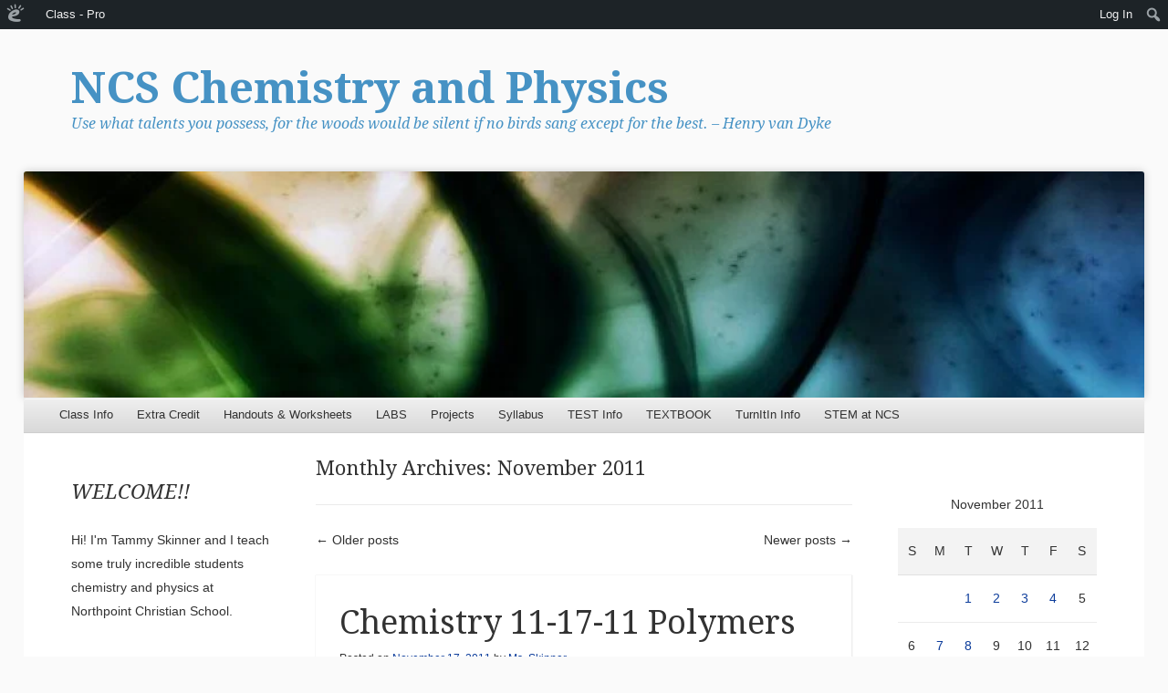

--- FILE ---
content_type: text/html; charset=UTF-8
request_url: https://tskinnersbec.edublogs.org/2011/11/page/2/
body_size: 27065
content:
<!DOCTYPE html>
<!--[if IE 8]>
<html id="ie8" lang="en-US" xmlns:fb="http://www.facebook.com/2008/fbml" xmlns:addthis="http://www.addthis.com/help/api-spec" >
<![endif]-->
<!--[if !(IE 8)]><!-->
<html lang="en-US" xmlns:fb="http://www.facebook.com/2008/fbml" xmlns:addthis="http://www.addthis.com/help/api-spec" >
<!--<![endif]-->
<head>
<meta charset="UTF-8" />
<meta name="viewport" content="width=device-width" />
<title>November | 2011 | NCS Chemistry and Physics | Page 2</title>
<link rel="profile" href="http://gmpg.org/xfn/11" />
<link rel="pingback" href="https://tskinnersbec.edublogs.org/xmlrpc.php" />
<!--[if lt IE 9]>
	<script src="https://tskinnersbec.edublogs.org/wp-content/themes/able/js/html5.js" type="text/javascript"></script>
<![endif]-->

<meta name='robots' content='max-image-preview:large' />
	<style>img:is([sizes="auto" i], [sizes^="auto," i]) { contain-intrinsic-size: 3000px 1500px }</style>
	<meta name="viewport" content="width=device-width, user-scalable=yes, initial-scale=1.0, minimum-scale=0.1, maximum-scale=10.0">
<link rel='dns-prefetch' href='//tskinnersbec.edublogs.org' />
<link rel='dns-prefetch' href='//fonts.googleapis.com' />
<link rel="alternate" type="application/rss+xml" title="NCS Chemistry and Physics &raquo; Feed" href="https://tskinnersbec.edublogs.org/feed/" />
<link rel="alternate" type="application/rss+xml" title="NCS Chemistry and Physics &raquo; Comments Feed" href="https://tskinnersbec.edublogs.org/comments/feed/" />
<script type="text/javascript">
/* <![CDATA[ */
window._wpemojiSettings = {"baseUrl":"https:\/\/s.w.org\/images\/core\/emoji\/16.0.1\/72x72\/","ext":".png","svgUrl":"https:\/\/s.w.org\/images\/core\/emoji\/16.0.1\/svg\/","svgExt":".svg","source":{"concatemoji":"https:\/\/tskinnersbec.edublogs.org\/wp-includes\/js\/wp-emoji-release.min.js?ver=6.8.3"}};
/*! This file is auto-generated */
!function(s,n){var o,i,e;function c(e){try{var t={supportTests:e,timestamp:(new Date).valueOf()};sessionStorage.setItem(o,JSON.stringify(t))}catch(e){}}function p(e,t,n){e.clearRect(0,0,e.canvas.width,e.canvas.height),e.fillText(t,0,0);var t=new Uint32Array(e.getImageData(0,0,e.canvas.width,e.canvas.height).data),a=(e.clearRect(0,0,e.canvas.width,e.canvas.height),e.fillText(n,0,0),new Uint32Array(e.getImageData(0,0,e.canvas.width,e.canvas.height).data));return t.every(function(e,t){return e===a[t]})}function u(e,t){e.clearRect(0,0,e.canvas.width,e.canvas.height),e.fillText(t,0,0);for(var n=e.getImageData(16,16,1,1),a=0;a<n.data.length;a++)if(0!==n.data[a])return!1;return!0}function f(e,t,n,a){switch(t){case"flag":return n(e,"\ud83c\udff3\ufe0f\u200d\u26a7\ufe0f","\ud83c\udff3\ufe0f\u200b\u26a7\ufe0f")?!1:!n(e,"\ud83c\udde8\ud83c\uddf6","\ud83c\udde8\u200b\ud83c\uddf6")&&!n(e,"\ud83c\udff4\udb40\udc67\udb40\udc62\udb40\udc65\udb40\udc6e\udb40\udc67\udb40\udc7f","\ud83c\udff4\u200b\udb40\udc67\u200b\udb40\udc62\u200b\udb40\udc65\u200b\udb40\udc6e\u200b\udb40\udc67\u200b\udb40\udc7f");case"emoji":return!a(e,"\ud83e\udedf")}return!1}function g(e,t,n,a){var r="undefined"!=typeof WorkerGlobalScope&&self instanceof WorkerGlobalScope?new OffscreenCanvas(300,150):s.createElement("canvas"),o=r.getContext("2d",{willReadFrequently:!0}),i=(o.textBaseline="top",o.font="600 32px Arial",{});return e.forEach(function(e){i[e]=t(o,e,n,a)}),i}function t(e){var t=s.createElement("script");t.src=e,t.defer=!0,s.head.appendChild(t)}"undefined"!=typeof Promise&&(o="wpEmojiSettingsSupports",i=["flag","emoji"],n.supports={everything:!0,everythingExceptFlag:!0},e=new Promise(function(e){s.addEventListener("DOMContentLoaded",e,{once:!0})}),new Promise(function(t){var n=function(){try{var e=JSON.parse(sessionStorage.getItem(o));if("object"==typeof e&&"number"==typeof e.timestamp&&(new Date).valueOf()<e.timestamp+604800&&"object"==typeof e.supportTests)return e.supportTests}catch(e){}return null}();if(!n){if("undefined"!=typeof Worker&&"undefined"!=typeof OffscreenCanvas&&"undefined"!=typeof URL&&URL.createObjectURL&&"undefined"!=typeof Blob)try{var e="postMessage("+g.toString()+"("+[JSON.stringify(i),f.toString(),p.toString(),u.toString()].join(",")+"));",a=new Blob([e],{type:"text/javascript"}),r=new Worker(URL.createObjectURL(a),{name:"wpTestEmojiSupports"});return void(r.onmessage=function(e){c(n=e.data),r.terminate(),t(n)})}catch(e){}c(n=g(i,f,p,u))}t(n)}).then(function(e){for(var t in e)n.supports[t]=e[t],n.supports.everything=n.supports.everything&&n.supports[t],"flag"!==t&&(n.supports.everythingExceptFlag=n.supports.everythingExceptFlag&&n.supports[t]);n.supports.everythingExceptFlag=n.supports.everythingExceptFlag&&!n.supports.flag,n.DOMReady=!1,n.readyCallback=function(){n.DOMReady=!0}}).then(function(){return e}).then(function(){var e;n.supports.everything||(n.readyCallback(),(e=n.source||{}).concatemoji?t(e.concatemoji):e.wpemoji&&e.twemoji&&(t(e.twemoji),t(e.wpemoji)))}))}((window,document),window._wpemojiSettings);
/* ]]> */
</script>
<link rel='stylesheet' id='dashicons-css' href='https://tskinnersbec.edublogs.org/wp-includes/css/dashicons.min.css?ver=6.8.3' type='text/css' media='all' />
<link rel='stylesheet' id='admin-bar-css' href='https://tskinnersbec.edublogs.org/wp-includes/css/admin-bar.min.css?ver=6.8.3' type='text/css' media='all' />
<style id='admin-bar-inline-css' type='text/css'>

		@media screen { html { margin-top: 32px !important; } }
		@media screen and ( max-width: 782px ) { html { margin-top: 46px !important; } }
	
@media print { #wpadminbar { display:none; } }
</style>
<style id='wp-emoji-styles-inline-css' type='text/css'>

	img.wp-smiley, img.emoji {
		display: inline !important;
		border: none !important;
		box-shadow: none !important;
		height: 1em !important;
		width: 1em !important;
		margin: 0 0.07em !important;
		vertical-align: -0.1em !important;
		background: none !important;
		padding: 0 !important;
	}
</style>
<link rel='stylesheet' id='wp-block-library-css' href='https://tskinnersbec.edublogs.org/wp-includes/css/dist/block-library/style.min.css?ver=6.8.3' type='text/css' media='all' />
<style id='classic-theme-styles-inline-css' type='text/css'>
/*! This file is auto-generated */
.wp-block-button__link{color:#fff;background-color:#32373c;border-radius:9999px;box-shadow:none;text-decoration:none;padding:calc(.667em + 2px) calc(1.333em + 2px);font-size:1.125em}.wp-block-file__button{background:#32373c;color:#fff;text-decoration:none}
</style>
<style id='safe-svg-svg-icon-style-inline-css' type='text/css'>
.safe-svg-cover{text-align:center}.safe-svg-cover .safe-svg-inside{display:inline-block;max-width:100%}.safe-svg-cover svg{fill:currentColor;height:100%;max-height:100%;max-width:100%;width:100%}

</style>
<link rel='stylesheet' id='mediaelement-css' href='https://tskinnersbec.edublogs.org/wp-includes/js/mediaelement/mediaelementplayer-legacy.min.css?ver=4.2.17' type='text/css' media='all' />
<link rel='stylesheet' id='wp-mediaelement-css' href='https://tskinnersbec.edublogs.org/wp-includes/js/mediaelement/wp-mediaelement.min.css?ver=6.8.3' type='text/css' media='all' />
<style id='jetpack-sharing-buttons-style-inline-css' type='text/css'>
.jetpack-sharing-buttons__services-list{display:flex;flex-direction:row;flex-wrap:wrap;gap:0;list-style-type:none;margin:5px;padding:0}.jetpack-sharing-buttons__services-list.has-small-icon-size{font-size:12px}.jetpack-sharing-buttons__services-list.has-normal-icon-size{font-size:16px}.jetpack-sharing-buttons__services-list.has-large-icon-size{font-size:24px}.jetpack-sharing-buttons__services-list.has-huge-icon-size{font-size:36px}@media print{.jetpack-sharing-buttons__services-list{display:none!important}}.editor-styles-wrapper .wp-block-jetpack-sharing-buttons{gap:0;padding-inline-start:0}ul.jetpack-sharing-buttons__services-list.has-background{padding:1.25em 2.375em}
</style>
<link rel='stylesheet' id='awsm-ead-plus-public-css' href='https://tskinnersbec.edublogs.org/wp-content/plugins/embed-any-document-plus/css/embed-public.min.css?ver=2.8.2' type='text/css' media='all' />
<style id='global-styles-inline-css' type='text/css'>
:root{--wp--preset--aspect-ratio--square: 1;--wp--preset--aspect-ratio--4-3: 4/3;--wp--preset--aspect-ratio--3-4: 3/4;--wp--preset--aspect-ratio--3-2: 3/2;--wp--preset--aspect-ratio--2-3: 2/3;--wp--preset--aspect-ratio--16-9: 16/9;--wp--preset--aspect-ratio--9-16: 9/16;--wp--preset--color--black: #000000;--wp--preset--color--cyan-bluish-gray: #abb8c3;--wp--preset--color--white: #ffffff;--wp--preset--color--pale-pink: #f78da7;--wp--preset--color--vivid-red: #cf2e2e;--wp--preset--color--luminous-vivid-orange: #ff6900;--wp--preset--color--luminous-vivid-amber: #fcb900;--wp--preset--color--light-green-cyan: #7bdcb5;--wp--preset--color--vivid-green-cyan: #00d084;--wp--preset--color--pale-cyan-blue: #8ed1fc;--wp--preset--color--vivid-cyan-blue: #0693e3;--wp--preset--color--vivid-purple: #9b51e0;--wp--preset--gradient--vivid-cyan-blue-to-vivid-purple: linear-gradient(135deg,rgba(6,147,227,1) 0%,rgb(155,81,224) 100%);--wp--preset--gradient--light-green-cyan-to-vivid-green-cyan: linear-gradient(135deg,rgb(122,220,180) 0%,rgb(0,208,130) 100%);--wp--preset--gradient--luminous-vivid-amber-to-luminous-vivid-orange: linear-gradient(135deg,rgba(252,185,0,1) 0%,rgba(255,105,0,1) 100%);--wp--preset--gradient--luminous-vivid-orange-to-vivid-red: linear-gradient(135deg,rgba(255,105,0,1) 0%,rgb(207,46,46) 100%);--wp--preset--gradient--very-light-gray-to-cyan-bluish-gray: linear-gradient(135deg,rgb(238,238,238) 0%,rgb(169,184,195) 100%);--wp--preset--gradient--cool-to-warm-spectrum: linear-gradient(135deg,rgb(74,234,220) 0%,rgb(151,120,209) 20%,rgb(207,42,186) 40%,rgb(238,44,130) 60%,rgb(251,105,98) 80%,rgb(254,248,76) 100%);--wp--preset--gradient--blush-light-purple: linear-gradient(135deg,rgb(255,206,236) 0%,rgb(152,150,240) 100%);--wp--preset--gradient--blush-bordeaux: linear-gradient(135deg,rgb(254,205,165) 0%,rgb(254,45,45) 50%,rgb(107,0,62) 100%);--wp--preset--gradient--luminous-dusk: linear-gradient(135deg,rgb(255,203,112) 0%,rgb(199,81,192) 50%,rgb(65,88,208) 100%);--wp--preset--gradient--pale-ocean: linear-gradient(135deg,rgb(255,245,203) 0%,rgb(182,227,212) 50%,rgb(51,167,181) 100%);--wp--preset--gradient--electric-grass: linear-gradient(135deg,rgb(202,248,128) 0%,rgb(113,206,126) 100%);--wp--preset--gradient--midnight: linear-gradient(135deg,rgb(2,3,129) 0%,rgb(40,116,252) 100%);--wp--preset--font-size--small: 13px;--wp--preset--font-size--medium: 20px;--wp--preset--font-size--large: 36px;--wp--preset--font-size--x-large: 42px;--wp--preset--spacing--20: 0.44rem;--wp--preset--spacing--30: 0.67rem;--wp--preset--spacing--40: 1rem;--wp--preset--spacing--50: 1.5rem;--wp--preset--spacing--60: 2.25rem;--wp--preset--spacing--70: 3.38rem;--wp--preset--spacing--80: 5.06rem;--wp--preset--shadow--natural: 6px 6px 9px rgba(0, 0, 0, 0.2);--wp--preset--shadow--deep: 12px 12px 50px rgba(0, 0, 0, 0.4);--wp--preset--shadow--sharp: 6px 6px 0px rgba(0, 0, 0, 0.2);--wp--preset--shadow--outlined: 6px 6px 0px -3px rgba(255, 255, 255, 1), 6px 6px rgba(0, 0, 0, 1);--wp--preset--shadow--crisp: 6px 6px 0px rgba(0, 0, 0, 1);}:where(.is-layout-flex){gap: 0.5em;}:where(.is-layout-grid){gap: 0.5em;}body .is-layout-flex{display: flex;}.is-layout-flex{flex-wrap: wrap;align-items: center;}.is-layout-flex > :is(*, div){margin: 0;}body .is-layout-grid{display: grid;}.is-layout-grid > :is(*, div){margin: 0;}:where(.wp-block-columns.is-layout-flex){gap: 2em;}:where(.wp-block-columns.is-layout-grid){gap: 2em;}:where(.wp-block-post-template.is-layout-flex){gap: 1.25em;}:where(.wp-block-post-template.is-layout-grid){gap: 1.25em;}.has-black-color{color: var(--wp--preset--color--black) !important;}.has-cyan-bluish-gray-color{color: var(--wp--preset--color--cyan-bluish-gray) !important;}.has-white-color{color: var(--wp--preset--color--white) !important;}.has-pale-pink-color{color: var(--wp--preset--color--pale-pink) !important;}.has-vivid-red-color{color: var(--wp--preset--color--vivid-red) !important;}.has-luminous-vivid-orange-color{color: var(--wp--preset--color--luminous-vivid-orange) !important;}.has-luminous-vivid-amber-color{color: var(--wp--preset--color--luminous-vivid-amber) !important;}.has-light-green-cyan-color{color: var(--wp--preset--color--light-green-cyan) !important;}.has-vivid-green-cyan-color{color: var(--wp--preset--color--vivid-green-cyan) !important;}.has-pale-cyan-blue-color{color: var(--wp--preset--color--pale-cyan-blue) !important;}.has-vivid-cyan-blue-color{color: var(--wp--preset--color--vivid-cyan-blue) !important;}.has-vivid-purple-color{color: var(--wp--preset--color--vivid-purple) !important;}.has-black-background-color{background-color: var(--wp--preset--color--black) !important;}.has-cyan-bluish-gray-background-color{background-color: var(--wp--preset--color--cyan-bluish-gray) !important;}.has-white-background-color{background-color: var(--wp--preset--color--white) !important;}.has-pale-pink-background-color{background-color: var(--wp--preset--color--pale-pink) !important;}.has-vivid-red-background-color{background-color: var(--wp--preset--color--vivid-red) !important;}.has-luminous-vivid-orange-background-color{background-color: var(--wp--preset--color--luminous-vivid-orange) !important;}.has-luminous-vivid-amber-background-color{background-color: var(--wp--preset--color--luminous-vivid-amber) !important;}.has-light-green-cyan-background-color{background-color: var(--wp--preset--color--light-green-cyan) !important;}.has-vivid-green-cyan-background-color{background-color: var(--wp--preset--color--vivid-green-cyan) !important;}.has-pale-cyan-blue-background-color{background-color: var(--wp--preset--color--pale-cyan-blue) !important;}.has-vivid-cyan-blue-background-color{background-color: var(--wp--preset--color--vivid-cyan-blue) !important;}.has-vivid-purple-background-color{background-color: var(--wp--preset--color--vivid-purple) !important;}.has-black-border-color{border-color: var(--wp--preset--color--black) !important;}.has-cyan-bluish-gray-border-color{border-color: var(--wp--preset--color--cyan-bluish-gray) !important;}.has-white-border-color{border-color: var(--wp--preset--color--white) !important;}.has-pale-pink-border-color{border-color: var(--wp--preset--color--pale-pink) !important;}.has-vivid-red-border-color{border-color: var(--wp--preset--color--vivid-red) !important;}.has-luminous-vivid-orange-border-color{border-color: var(--wp--preset--color--luminous-vivid-orange) !important;}.has-luminous-vivid-amber-border-color{border-color: var(--wp--preset--color--luminous-vivid-amber) !important;}.has-light-green-cyan-border-color{border-color: var(--wp--preset--color--light-green-cyan) !important;}.has-vivid-green-cyan-border-color{border-color: var(--wp--preset--color--vivid-green-cyan) !important;}.has-pale-cyan-blue-border-color{border-color: var(--wp--preset--color--pale-cyan-blue) !important;}.has-vivid-cyan-blue-border-color{border-color: var(--wp--preset--color--vivid-cyan-blue) !important;}.has-vivid-purple-border-color{border-color: var(--wp--preset--color--vivid-purple) !important;}.has-vivid-cyan-blue-to-vivid-purple-gradient-background{background: var(--wp--preset--gradient--vivid-cyan-blue-to-vivid-purple) !important;}.has-light-green-cyan-to-vivid-green-cyan-gradient-background{background: var(--wp--preset--gradient--light-green-cyan-to-vivid-green-cyan) !important;}.has-luminous-vivid-amber-to-luminous-vivid-orange-gradient-background{background: var(--wp--preset--gradient--luminous-vivid-amber-to-luminous-vivid-orange) !important;}.has-luminous-vivid-orange-to-vivid-red-gradient-background{background: var(--wp--preset--gradient--luminous-vivid-orange-to-vivid-red) !important;}.has-very-light-gray-to-cyan-bluish-gray-gradient-background{background: var(--wp--preset--gradient--very-light-gray-to-cyan-bluish-gray) !important;}.has-cool-to-warm-spectrum-gradient-background{background: var(--wp--preset--gradient--cool-to-warm-spectrum) !important;}.has-blush-light-purple-gradient-background{background: var(--wp--preset--gradient--blush-light-purple) !important;}.has-blush-bordeaux-gradient-background{background: var(--wp--preset--gradient--blush-bordeaux) !important;}.has-luminous-dusk-gradient-background{background: var(--wp--preset--gradient--luminous-dusk) !important;}.has-pale-ocean-gradient-background{background: var(--wp--preset--gradient--pale-ocean) !important;}.has-electric-grass-gradient-background{background: var(--wp--preset--gradient--electric-grass) !important;}.has-midnight-gradient-background{background: var(--wp--preset--gradient--midnight) !important;}.has-small-font-size{font-size: var(--wp--preset--font-size--small) !important;}.has-medium-font-size{font-size: var(--wp--preset--font-size--medium) !important;}.has-large-font-size{font-size: var(--wp--preset--font-size--large) !important;}.has-x-large-font-size{font-size: var(--wp--preset--font-size--x-large) !important;}
:where(.wp-block-post-template.is-layout-flex){gap: 1.25em;}:where(.wp-block-post-template.is-layout-grid){gap: 1.25em;}
:where(.wp-block-columns.is-layout-flex){gap: 2em;}:where(.wp-block-columns.is-layout-grid){gap: 2em;}
:root :where(.wp-block-pullquote){font-size: 1.5em;line-height: 1.6;}
</style>
<link rel='stylesheet' id='wmd-eduicons-css' href='https://tskinnersbec.edublogs.org/wp-content/plugins/edublogs-icons/edublogs-icons/style.css?ver=5' type='text/css' media='all' />
<link rel='stylesheet' id='able-style-css' href='https://tskinnersbec.edublogs.org/wp-content/themes/able/style.css?ver=6.8.3' type='text/css' media='all' />
<link rel='stylesheet' id='droid-serif-css' href='https://fonts.googleapis.com/css?family=Droid+Serif%3A400%2C700%2C400italic%2C700italic&#038;ver=6.8.3' type='text/css' media='all' />
<link rel='stylesheet' id='sharedaddy-css' href='https://tskinnersbec.edublogs.org/wp-content/plugins/jetpack/modules/sharedaddy/sharing.css?ver=15.0.2' type='text/css' media='all' />
<link rel='stylesheet' id='social-logos-css' href='https://tskinnersbec.edublogs.org/wp-content/plugins/jetpack/_inc/social-logos/social-logos.min.css?ver=15.0.2' type='text/css' media='all' />
<script type="text/javascript" src="https://tskinnersbec.edublogs.org/wp-content/plugins/enable-jquery-migrate-helper/js/jquery/jquery-1.12.4-wp.js?ver=1.12.4-wp" id="jquery-core-js"></script>
<script type="text/javascript" src="https://tskinnersbec.edublogs.org/wp-content/plugins/enable-jquery-migrate-helper/js/jquery-migrate/jquery-migrate-1.4.1-wp.js?ver=1.4.1-wp" id="jquery-migrate-js"></script>
<link rel="https://api.w.org/" href="https://tskinnersbec.edublogs.org/wp-json/" /><link rel="EditURI" type="application/rsd+xml" title="RSD" href="https://tskinnersbec.edublogs.org/xmlrpc.php?rsd" />
<meta name="generator" content="Edublogs 6.8.3 - https://edublogs.org" />
<style>#wp-admin-bar-abm-login,#wp-admin-bar-ewp34_login,#wp-admin-bar-wdcab_root{display:block!important}@media screen and (max-width:782px){#wp-admin-bar-wdcab_root{padding-right:10px!important}#wp-admin-bar-wdcab_root img{margin-top:10px}#wpadminbar{position:absolute}#wp-admin-bar-ewp34_login{padding:0 8px}}body .wp-video-shortcode video,body video.wp-video-shortcode{margin:0;padding:0;background:0 0;border:none;box-shadow:none;min-width:0;height:auto;min-height:0}#wpadminbar #wp-admin-bar-top-secondary li#wp-admin-bar-pro-site a{padding-top:3px!important;height:29px!important;border-right:1px solid #333!important}#wpadminbar #wp-admin-bar-top-secondary li#wp-admin-bar-pro-site a span{color:#fff;background-image:none!important;vertical-align:top;padding:0 10px 1px!important;text-decoration:none;line-height:23px!important;height:25px!important;margin:0;cursor:pointer;border-width:1px;border-style:solid;-webkit-border-radius:3px;-webkit-appearance:none;border-radius:3px;white-space:nowrap;-webkit-box-sizing:border-box;-moz-box-sizing:border-box;box-sizing:border-box;background:#F0991B;-webkit-box-shadow:inset 0 1px 0 rgba(230,180,120,.5),0 1px 0 rgba(0,0,0,.15);box-shadow:inset 0 1px 0 rgba(230,180,120,.5),0 1px 0 rgba(0,0,0,.15);border-color:#af6701!important}#wpadminbar #wp-admin-bar-top-secondary li#wp-admin-bar-pro-site a span:before{content:"\f132";position:relative;float:left;font:400 20px/1 dashicons;speak:none;padding:4px 0;-webkit-font-smoothing:antialiased;-moz-osx-font-smoothing:grayscale;background-image:none!important;margin-right:6px}#wpadminbar #wp-admin-bar-top-secondary li#wp-admin-bar-pro-site a:hover span{background:#e28914;-webkit-box-shadow:inset 0 1px 0 rgba(230,180,120,.5),0 1px 0 rgba(0,0,0,.15);box-shadow:inset 0 1px 0 rgba(200,150,100,.5),0 1px 0 rgba(0,0,0,.15)}#bbpress-forums li:before{content:""}.screen-reader-text:not(button){clip:rect(1px,1px,1px,1px);position:absolute!important;height:1px;width:1px;overflow:hidden}</style>	<style>
		@media screen and (max-width: 782px) {
			#wpadminbar li#wp-admin-bar-log-in,
			#wpadminbar li#wp-admin-bar-register {
				display: block;
			}

			#wpadminbar li#wp-admin-bar-log-in a,
			#wpadminbar li#wp-admin-bar-register a {
				padding: 0 8px;
			}
		}
	</style>
<style>.addthis_toolbox iframe {margin: 0 !important;}</style><style id="simpler-css-style" type="text/css">
</style><!-- end of custom css -->
		<style type="text/css">
			body {
				background-image: none;
			}
		</style>
						<!-- Google Analytics tracking code output by Beehive Analytics Pro -->
						<script async src="https://www.googletagmanager.com/gtag/js?id=G-NYV97JVN4H&l=beehiveDataLayer"></script>
		<script>
						window.beehiveDataLayer = window.beehiveDataLayer || [];
			function gaplusu() {beehiveDataLayer.push(arguments);}
			gaplusu('js', new Date())
						gaplusu('config', 'G-NYV97JVN4H', {
				'anonymize_ip': true,
				'allow_google_signals': false,
			})
					</script>
		<style type="text/css">.recentcomments a{display:inline !important;padding:0 !important;margin:0 !important;}</style><style type="text/css">
/* <![CDATA[ */
img.latex { vertical-align: middle; border: none; }
/* ]]> */
</style>
	<style type="text/css">
			.site-title a,
		.site-description {
			color: #4692c4 !important;
		}
		</style>
	
<!-- Jetpack Open Graph Tags -->
<meta property="og:type" content="website" />
<meta property="og:title" content="November 2011 &#8211; Page 2 &#8211; NCS Chemistry and Physics" />
<meta property="og:site_name" content="NCS Chemistry and Physics" />
<meta property="og:image" content="https://s0.wp.com/i/blank.jpg" />
<meta property="og:image:width" content="200" />
<meta property="og:image:height" content="200" />
<meta property="og:image:alt" content="" />
<meta property="og:locale" content="en_US" />

<!-- End Jetpack Open Graph Tags -->
</head>

<body class="archive date paged admin-bar no-customize-support paged-2 date-paged-2 wp-theme-able three-columns chrome">
<div id="page" class="hfeed site">
	<div id="site-introduction">
		<h1 class="site-title"><a href="https://tskinnersbec.edublogs.org/" title="NCS Chemistry and Physics" rel="home">NCS Chemistry and Physics</a></h1>
		<h2 class="site-description">Use what talents you possess, for the woods would be silent if no birds sang except for the best. &#8211; Henry van Dyke</h2>
	</div><!-- #site-title -->
	<div id="page-liner">
		<header id="masthead" class="site-header" role="banner">
						<div id="headimg">
				<a href="https://tskinnersbec.edublogs.org/" title="NCS Chemistry and Physics" rel="home">
					<img src="https://tskinnersbec.edublogs.org/files/2015/05/cropped-Header-Old-1suuvv7.jpg" alt="" />
				</a>
			</div><!-- #headimg -->
			
			<nav role="navigation" class="site-navigation main-navigation">
				<h1 class="assistive-text">Menu</h1>
				<div class="assistive-text skip-link"><a href="#content" title="Skip to content">Skip to content</a></div>

				<div class="menu-main-menu-container"><ul id="menu-main-menu" class="menu"><li id="menu-item-11815" class="menu-item menu-item-type-post_type menu-item-object-page menu-item-11815"><a href="https://tskinnersbec.edublogs.org/handouts/">Class Info</a></li>
<li id="menu-item-11817" class="menu-item menu-item-type-post_type menu-item-object-page menu-item-11817"><a href="https://tskinnersbec.edublogs.org/extra-credit/">Extra Credit</a></li>
<li id="menu-item-11822" class="menu-item menu-item-type-post_type menu-item-object-page menu-item-11822"><a href="https://tskinnersbec.edublogs.org/mythbusters-worksheet/">Handouts &#038; Worksheets</a></li>
<li id="menu-item-11818" class="menu-item menu-item-type-post_type menu-item-object-page menu-item-11818"><a href="https://tskinnersbec.edublogs.org/labs/">LABS</a></li>
<li id="menu-item-14031" class="menu-item menu-item-type-post_type menu-item-object-page menu-item-14031"><a href="https://tskinnersbec.edublogs.org/projects/">Projects</a></li>
<li id="menu-item-11821" class="menu-item menu-item-type-post_type menu-item-object-page menu-item-11821"><a href="https://tskinnersbec.edublogs.org/syllabus/">Syllabus</a></li>
<li id="menu-item-13551" class="menu-item menu-item-type-post_type menu-item-object-page menu-item-13551"><a href="https://tskinnersbec.edublogs.org/test-info/">TEST Info</a></li>
<li id="menu-item-15486" class="menu-item menu-item-type-post_type menu-item-object-page menu-item-15486"><a href="https://tskinnersbec.edublogs.org/textbook-hw-pages/">TEXTBOOK</a></li>
<li id="menu-item-18876" class="menu-item menu-item-type-post_type menu-item-object-page menu-item-18876"><a href="https://tskinnersbec.edublogs.org/turnitin-info/">TurnItIn Info</a></li>
<li id="menu-item-11823" class="menu-item menu-item-type-custom menu-item-object-custom menu-item-11823"><a href="http://ncsstem.edublogs.org/">STEM at NCS</a></li>
</ul></div>			</nav><!-- .site-navigation .main-navigation -->
		</header><!-- #masthead .site-header -->

		<div id="main">
		<section id="primary" class="site-content">
			<div id="content" role="main">

			
				<header class="page-header">
					<h1 class="page-title">
						Monthly Archives: <span>November 2011</span>					</h1>
									</header><!-- .page-header -->

				
					
		<nav role="navigation" id="nav-above" class="site-navigation paging-navigation">
			<h1 class="assistive-text">Post navigation</h1>

							<div class="nav-previous">
					<a href="https://tskinnersbec.edublogs.org/2011/11/page/3/" ><span class="meta-nav">&larr;</span> Older posts</a>				</div><!-- .nav-previous -->
			
							<div class="nav-next">
					<a href="https://tskinnersbec.edublogs.org/2011/11/" >Newer posts <span class="meta-nav">&rarr;</span></a>				</div><!-- .nav-next -->
					</nav><!-- #nav-above -->

	
								
					
<article id="post-4651" class="post-4651 post type-post status-publish format-standard hentry category-chemistry-notes-review tag-polymers tag-thermoplastic tag-thermosetting">
	<header class="entry-header">
		<h1 class="entry-title">
			<a href="https://tskinnersbec.edublogs.org/2011/11/17/chemistry-11-17-11-polymers/" rel="bookmark">Chemistry 11-17-11 Polymers</a>
		</h1>

				<div class="entry-meta">
			Posted on <a href="https://tskinnersbec.edublogs.org/2011/11/17/chemistry-11-17-11-polymers/" title="5:33 PM" rel="bookmark"><time class="entry-date" datetime="2011-11-17T17:33:35-06:00" pubdate>November 17, 2011</time></a><span class="byline"> by <span class="author vcard"><a class="url fn n" href="https://tskinnersbec.edublogs.org/author/tskinnersbec/" title="View all posts by Ms. Skinner" rel="author">Ms. Skinner</a></span></span>		</div><!-- .entry-meta -->
			</header><!-- .entry-header -->

		<div class="entry-content">
		<p>CHEMISTRY:  We finally finished the chapter!  Did you realize molecules could be that large?  And so many of them.  But don&#8217;t you think polymers are cool?  Here&#8217;s the lecture from Thursday.  Did you get a copy of the <a href='https://tskinnersbec.edublogs.org/files/2011/04/Polymer-Worksheet-1nkmsif.doc'>Polymer Worksheet</a>? Click here if you need it: <a href='https://tskinnersbec.edublogs.org/files/2011/04/Polymer-Worksheet-1nkmsjs.doc'>Polymer Worksheet</a>. Some items for contemplation:  why are certain plastics recyclable and others not&#8230;and what about dishwasher and microwave safe? Help Session tomorrow morning at 7:15!</p>
<p><iframe src="http://blip.tv/play/AYLe2gwC.html" width="480" height="390" frameborder="0" allowfullscreen></iframe><br />
Image source: <a href="http://www.packtech.ca/pb/images/img32161428fffbe41e07.jpg">http://www.packtech.ca/pb/images/img32161428fffbe41e07.jpg</a></p>
<div class="sharedaddy sd-sharing-enabled"><div class="robots-nocontent sd-block sd-social sd-social-icon-text sd-sharing"><h3 class="sd-title">Share this:</h3><div class="sd-content"><ul><li class="share-twitter"><a rel="nofollow noopener noreferrer"
				data-shared="sharing-twitter-4651"
				class="share-twitter sd-button share-icon"
				href="https://tskinnersbec.edublogs.org/2011/11/17/chemistry-11-17-11-polymers/?share=twitter"
				target="_blank"
				aria-labelledby="sharing-twitter-4651"
				>
				<span id="sharing-twitter-4651" hidden>Click to share on X (Opens in new window)</span>
				<span>X</span>
			</a></li><li class="share-print"><a rel="nofollow noopener noreferrer"
				data-shared="sharing-print-4651"
				class="share-print sd-button share-icon"
				href="https://tskinnersbec.edublogs.org/2011/11/17/chemistry-11-17-11-polymers/?share=print"
				target="_blank"
				aria-labelledby="sharing-print-4651"
				>
				<span id="sharing-print-4651" hidden>Click to print (Opens in new window)</span>
				<span>Print</span>
			</a></li><li class="share-facebook"><a rel="nofollow noopener noreferrer"
				data-shared="sharing-facebook-4651"
				class="share-facebook sd-button share-icon"
				href="https://tskinnersbec.edublogs.org/2011/11/17/chemistry-11-17-11-polymers/?share=facebook"
				target="_blank"
				aria-labelledby="sharing-facebook-4651"
				>
				<span id="sharing-facebook-4651" hidden>Click to share on Facebook (Opens in new window)</span>
				<span>Facebook</span>
			</a></li><li class="share-pinterest"><a rel="nofollow noopener noreferrer"
				data-shared="sharing-pinterest-4651"
				class="share-pinterest sd-button share-icon"
				href="https://tskinnersbec.edublogs.org/2011/11/17/chemistry-11-17-11-polymers/?share=pinterest"
				target="_blank"
				aria-labelledby="sharing-pinterest-4651"
				>
				<span id="sharing-pinterest-4651" hidden>Click to share on Pinterest (Opens in new window)</span>
				<span>Pinterest</span>
			</a></li><li><a href="#" class="sharing-anchor sd-button share-more"><span>More</span></a></li><li class="share-end"></li></ul><div class="sharing-hidden"><div class="inner" style="display: none;"><ul><li class="share-tumblr"><a rel="nofollow noopener noreferrer"
				data-shared="sharing-tumblr-4651"
				class="share-tumblr sd-button share-icon"
				href="https://tskinnersbec.edublogs.org/2011/11/17/chemistry-11-17-11-polymers/?share=tumblr"
				target="_blank"
				aria-labelledby="sharing-tumblr-4651"
				>
				<span id="sharing-tumblr-4651" hidden>Click to share on Tumblr (Opens in new window)</span>
				<span>Tumblr</span>
			</a></li><li class="share-reddit"><a rel="nofollow noopener noreferrer"
				data-shared="sharing-reddit-4651"
				class="share-reddit sd-button share-icon"
				href="https://tskinnersbec.edublogs.org/2011/11/17/chemistry-11-17-11-polymers/?share=reddit"
				target="_blank"
				aria-labelledby="sharing-reddit-4651"
				>
				<span id="sharing-reddit-4651" hidden>Click to share on Reddit (Opens in new window)</span>
				<span>Reddit</span>
			</a></li><li class="share-linkedin"><a rel="nofollow noopener noreferrer"
				data-shared="sharing-linkedin-4651"
				class="share-linkedin sd-button share-icon"
				href="https://tskinnersbec.edublogs.org/2011/11/17/chemistry-11-17-11-polymers/?share=linkedin"
				target="_blank"
				aria-labelledby="sharing-linkedin-4651"
				>
				<span id="sharing-linkedin-4651" hidden>Click to share on LinkedIn (Opens in new window)</span>
				<span>LinkedIn</span>
			</a></li><li class="share-pocket"><a rel="nofollow noopener noreferrer"
				data-shared="sharing-pocket-4651"
				class="share-pocket sd-button share-icon"
				href="https://tskinnersbec.edublogs.org/2011/11/17/chemistry-11-17-11-polymers/?share=pocket"
				target="_blank"
				aria-labelledby="sharing-pocket-4651"
				>
				<span id="sharing-pocket-4651" hidden>Click to share on Pocket (Opens in new window)</span>
				<span>Pocket</span>
			</a></li><li class="share-end"></li></ul></div></div></div></div></div>			</div><!-- .entry-content -->
	
	<footer class="entry-meta">
								<span class="cat-links">
				Posted in <a href="https://tskinnersbec.edublogs.org/category/chemistry-notes-review/" rel="category tag">Chemistry Notes &amp; Review</a>			</span>
			
						<span class="sep"> | </span>
			<span class="tag-links">
				Tagged <a href="https://tskinnersbec.edublogs.org/tag/polymers/" rel="tag">polymers</a>, <a href="https://tskinnersbec.edublogs.org/tag/thermoplastic/" rel="tag">thermoplastic</a>, <a href="https://tskinnersbec.edublogs.org/tag/thermosetting/" rel="tag">thermosetting</a>			</span>
					
				<span class="sep"> | </span>
		<span class="comments-link"><a href="https://tskinnersbec.edublogs.org/2011/11/17/chemistry-11-17-11-polymers/#comments">16 Comments</a></span>
		
			</footer><!-- .entry-meta -->
</article><!-- #post-## -->
				
					
<article id="post-4649" class="post-4649 post type-post status-publish format-standard hentry category-honors-chemistry-lectures-review tag-isotopes">
	<header class="entry-header">
		<h1 class="entry-title">
			<a href="https://tskinnersbec.edublogs.org/2011/11/17/hon-chemistry-11-17-11-atomic-number-isotopes/" rel="bookmark">Hon Chemistry 11-17-11 Atomic Number &#038; Isotopes</a>
		</h1>

				<div class="entry-meta">
			Posted on <a href="https://tskinnersbec.edublogs.org/2011/11/17/hon-chemistry-11-17-11-atomic-number-isotopes/" title="5:30 PM" rel="bookmark"><time class="entry-date" datetime="2011-11-17T17:30:44-06:00" pubdate>November 17, 2011</time></a><span class="byline"> by <span class="author vcard"><a class="url fn n" href="https://tskinnersbec.edublogs.org/author/tskinnersbec/" title="View all posts by Ms. Skinner" rel="author">Ms. Skinner</a></span></span>		</div><!-- .entry-meta -->
			</header><!-- .entry-header -->

		<div class="entry-content">
		<p>HON CHEMISTRY: So did you realize how incredibly small an atom is?  And if so, what about the nucleus? My word, how marvelous is our God!! </p>
<p>So, what did you think about the story of Lise Meitner?  Why don&#8217;t you look her up and see what else you can find out about it?</p>
<p>And here&#8217;s a weird bit of trivia.  Did you know there is a baseball team called the Isotopes?  No kidding, they&#8217;re a minor league team in Albuquerque, New Mexico.  This is a pic of their &#8220;Isotope Field.&#8221;  Go figure! Almost all elements have naturally occurring isotopes is some amount.  Are you getting the hang of writing hyphen notation and nuclear symbols?  We&#8217;ll work on calculating average atomic mass on Monday. And lots of other fun stuff!! 🙂</p>
<p><iframe src="http://blip.tv/play/AYLe0UgC.html" width="480" height="390" frameborder="0" allowfullscreen></iframe><br />
<a href="http://www.abqjournal.com/abqnews/images/abqcityseeker/isotopes%20park.gif">Image source http://www.abqjournal.com/abqnews/images/abqcityseeker/isotopes%20park.gif</a></p>
<div class="sharedaddy sd-sharing-enabled"><div class="robots-nocontent sd-block sd-social sd-social-icon-text sd-sharing"><h3 class="sd-title">Share this:</h3><div class="sd-content"><ul><li class="share-twitter"><a rel="nofollow noopener noreferrer"
				data-shared="sharing-twitter-4649"
				class="share-twitter sd-button share-icon"
				href="https://tskinnersbec.edublogs.org/2011/11/17/hon-chemistry-11-17-11-atomic-number-isotopes/?share=twitter"
				target="_blank"
				aria-labelledby="sharing-twitter-4649"
				>
				<span id="sharing-twitter-4649" hidden>Click to share on X (Opens in new window)</span>
				<span>X</span>
			</a></li><li class="share-print"><a rel="nofollow noopener noreferrer"
				data-shared="sharing-print-4649"
				class="share-print sd-button share-icon"
				href="https://tskinnersbec.edublogs.org/2011/11/17/hon-chemistry-11-17-11-atomic-number-isotopes/?share=print"
				target="_blank"
				aria-labelledby="sharing-print-4649"
				>
				<span id="sharing-print-4649" hidden>Click to print (Opens in new window)</span>
				<span>Print</span>
			</a></li><li class="share-facebook"><a rel="nofollow noopener noreferrer"
				data-shared="sharing-facebook-4649"
				class="share-facebook sd-button share-icon"
				href="https://tskinnersbec.edublogs.org/2011/11/17/hon-chemistry-11-17-11-atomic-number-isotopes/?share=facebook"
				target="_blank"
				aria-labelledby="sharing-facebook-4649"
				>
				<span id="sharing-facebook-4649" hidden>Click to share on Facebook (Opens in new window)</span>
				<span>Facebook</span>
			</a></li><li class="share-pinterest"><a rel="nofollow noopener noreferrer"
				data-shared="sharing-pinterest-4649"
				class="share-pinterest sd-button share-icon"
				href="https://tskinnersbec.edublogs.org/2011/11/17/hon-chemistry-11-17-11-atomic-number-isotopes/?share=pinterest"
				target="_blank"
				aria-labelledby="sharing-pinterest-4649"
				>
				<span id="sharing-pinterest-4649" hidden>Click to share on Pinterest (Opens in new window)</span>
				<span>Pinterest</span>
			</a></li><li><a href="#" class="sharing-anchor sd-button share-more"><span>More</span></a></li><li class="share-end"></li></ul><div class="sharing-hidden"><div class="inner" style="display: none;"><ul><li class="share-tumblr"><a rel="nofollow noopener noreferrer"
				data-shared="sharing-tumblr-4649"
				class="share-tumblr sd-button share-icon"
				href="https://tskinnersbec.edublogs.org/2011/11/17/hon-chemistry-11-17-11-atomic-number-isotopes/?share=tumblr"
				target="_blank"
				aria-labelledby="sharing-tumblr-4649"
				>
				<span id="sharing-tumblr-4649" hidden>Click to share on Tumblr (Opens in new window)</span>
				<span>Tumblr</span>
			</a></li><li class="share-reddit"><a rel="nofollow noopener noreferrer"
				data-shared="sharing-reddit-4649"
				class="share-reddit sd-button share-icon"
				href="https://tskinnersbec.edublogs.org/2011/11/17/hon-chemistry-11-17-11-atomic-number-isotopes/?share=reddit"
				target="_blank"
				aria-labelledby="sharing-reddit-4649"
				>
				<span id="sharing-reddit-4649" hidden>Click to share on Reddit (Opens in new window)</span>
				<span>Reddit</span>
			</a></li><li class="share-linkedin"><a rel="nofollow noopener noreferrer"
				data-shared="sharing-linkedin-4649"
				class="share-linkedin sd-button share-icon"
				href="https://tskinnersbec.edublogs.org/2011/11/17/hon-chemistry-11-17-11-atomic-number-isotopes/?share=linkedin"
				target="_blank"
				aria-labelledby="sharing-linkedin-4649"
				>
				<span id="sharing-linkedin-4649" hidden>Click to share on LinkedIn (Opens in new window)</span>
				<span>LinkedIn</span>
			</a></li><li class="share-pocket"><a rel="nofollow noopener noreferrer"
				data-shared="sharing-pocket-4649"
				class="share-pocket sd-button share-icon"
				href="https://tskinnersbec.edublogs.org/2011/11/17/hon-chemistry-11-17-11-atomic-number-isotopes/?share=pocket"
				target="_blank"
				aria-labelledby="sharing-pocket-4649"
				>
				<span id="sharing-pocket-4649" hidden>Click to share on Pocket (Opens in new window)</span>
				<span>Pocket</span>
			</a></li><li class="share-end"></li></ul></div></div></div></div></div>			</div><!-- .entry-content -->
	
	<footer class="entry-meta">
								<span class="cat-links">
				Posted in <a href="https://tskinnersbec.edublogs.org/category/honors-chemistry-lectures-review/" rel="category tag">Honors Chemistry Notes &amp; Review</a>			</span>
			
						<span class="sep"> | </span>
			<span class="tag-links">
				Tagged <a href="https://tskinnersbec.edublogs.org/tag/isotopes/" rel="tag">isotopes</a>			</span>
					
				<span class="sep"> | </span>
		<span class="comments-link"><a href="https://tskinnersbec.edublogs.org/2011/11/17/hon-chemistry-11-17-11-atomic-number-isotopes/#comments">13 Comments</a></span>
		
			</footer><!-- .entry-meta -->
</article><!-- #post-## -->
				
					
<article id="post-4641" class="post-4641 post type-post status-publish format-standard hentry category-chemistry-notes-review tag-molecular-formulas">
	<header class="entry-header">
		<h1 class="entry-title">
			<a href="https://tskinnersbec.edublogs.org/2011/11/16/chemistry-11-16-11-molecular-formulas/" rel="bookmark">Chemistry 11-16-11 Molecular Formulas</a>
		</h1>

				<div class="entry-meta">
			Posted on <a href="https://tskinnersbec.edublogs.org/2011/11/16/chemistry-11-16-11-molecular-formulas/" title="4:15 PM" rel="bookmark"><time class="entry-date" datetime="2011-11-16T16:15:19-06:00" pubdate>November 16, 2011</time></a><span class="byline"> by <span class="author vcard"><a class="url fn n" href="https://tskinnersbec.edublogs.org/author/tskinnersbec/" title="View all posts by Ms. Skinner" rel="author">Ms. Skinner</a></span></span>		</div><!-- .entry-meta -->
			</header><!-- .entry-header -->

		<div class="entry-content">
		<p>CHEMISTRY:  Hey guys!  Awesome job with empirical formulas, and now you&#8217;ve conquered writing molecular formulas!  It&#8217;s just like writing empirical formulas, but with a twist at the end! By the way, if you&#8217;d like some practice or if you have questions &#8211; help session Friday morning, 7:15 A.M. Also, don&#8217;t forget make-up labs are Thursday morning at 7:15 A.M. and Thursday afternoon at 3:30 P.M. 🙂 </p>
<p><iframe src="http://blip.tv/play/AYLevlkC.html" width="480" height="390" frameborder="0" allowfullscreen></iframe><br />
<a href="http://www.flickr.com/photos/giovannijl-s_photohut/903248001/sizes/z/in/photostream/">flickr photo by Sebastian Mary</a></p>
<div class="sharedaddy sd-sharing-enabled"><div class="robots-nocontent sd-block sd-social sd-social-icon-text sd-sharing"><h3 class="sd-title">Share this:</h3><div class="sd-content"><ul><li class="share-twitter"><a rel="nofollow noopener noreferrer"
				data-shared="sharing-twitter-4641"
				class="share-twitter sd-button share-icon"
				href="https://tskinnersbec.edublogs.org/2011/11/16/chemistry-11-16-11-molecular-formulas/?share=twitter"
				target="_blank"
				aria-labelledby="sharing-twitter-4641"
				>
				<span id="sharing-twitter-4641" hidden>Click to share on X (Opens in new window)</span>
				<span>X</span>
			</a></li><li class="share-print"><a rel="nofollow noopener noreferrer"
				data-shared="sharing-print-4641"
				class="share-print sd-button share-icon"
				href="https://tskinnersbec.edublogs.org/2011/11/16/chemistry-11-16-11-molecular-formulas/?share=print"
				target="_blank"
				aria-labelledby="sharing-print-4641"
				>
				<span id="sharing-print-4641" hidden>Click to print (Opens in new window)</span>
				<span>Print</span>
			</a></li><li class="share-facebook"><a rel="nofollow noopener noreferrer"
				data-shared="sharing-facebook-4641"
				class="share-facebook sd-button share-icon"
				href="https://tskinnersbec.edublogs.org/2011/11/16/chemistry-11-16-11-molecular-formulas/?share=facebook"
				target="_blank"
				aria-labelledby="sharing-facebook-4641"
				>
				<span id="sharing-facebook-4641" hidden>Click to share on Facebook (Opens in new window)</span>
				<span>Facebook</span>
			</a></li><li class="share-pinterest"><a rel="nofollow noopener noreferrer"
				data-shared="sharing-pinterest-4641"
				class="share-pinterest sd-button share-icon"
				href="https://tskinnersbec.edublogs.org/2011/11/16/chemistry-11-16-11-molecular-formulas/?share=pinterest"
				target="_blank"
				aria-labelledby="sharing-pinterest-4641"
				>
				<span id="sharing-pinterest-4641" hidden>Click to share on Pinterest (Opens in new window)</span>
				<span>Pinterest</span>
			</a></li><li><a href="#" class="sharing-anchor sd-button share-more"><span>More</span></a></li><li class="share-end"></li></ul><div class="sharing-hidden"><div class="inner" style="display: none;"><ul><li class="share-tumblr"><a rel="nofollow noopener noreferrer"
				data-shared="sharing-tumblr-4641"
				class="share-tumblr sd-button share-icon"
				href="https://tskinnersbec.edublogs.org/2011/11/16/chemistry-11-16-11-molecular-formulas/?share=tumblr"
				target="_blank"
				aria-labelledby="sharing-tumblr-4641"
				>
				<span id="sharing-tumblr-4641" hidden>Click to share on Tumblr (Opens in new window)</span>
				<span>Tumblr</span>
			</a></li><li class="share-reddit"><a rel="nofollow noopener noreferrer"
				data-shared="sharing-reddit-4641"
				class="share-reddit sd-button share-icon"
				href="https://tskinnersbec.edublogs.org/2011/11/16/chemistry-11-16-11-molecular-formulas/?share=reddit"
				target="_blank"
				aria-labelledby="sharing-reddit-4641"
				>
				<span id="sharing-reddit-4641" hidden>Click to share on Reddit (Opens in new window)</span>
				<span>Reddit</span>
			</a></li><li class="share-linkedin"><a rel="nofollow noopener noreferrer"
				data-shared="sharing-linkedin-4641"
				class="share-linkedin sd-button share-icon"
				href="https://tskinnersbec.edublogs.org/2011/11/16/chemistry-11-16-11-molecular-formulas/?share=linkedin"
				target="_blank"
				aria-labelledby="sharing-linkedin-4641"
				>
				<span id="sharing-linkedin-4641" hidden>Click to share on LinkedIn (Opens in new window)</span>
				<span>LinkedIn</span>
			</a></li><li class="share-pocket"><a rel="nofollow noopener noreferrer"
				data-shared="sharing-pocket-4641"
				class="share-pocket sd-button share-icon"
				href="https://tskinnersbec.edublogs.org/2011/11/16/chemistry-11-16-11-molecular-formulas/?share=pocket"
				target="_blank"
				aria-labelledby="sharing-pocket-4641"
				>
				<span id="sharing-pocket-4641" hidden>Click to share on Pocket (Opens in new window)</span>
				<span>Pocket</span>
			</a></li><li class="share-end"></li></ul></div></div></div></div></div>			</div><!-- .entry-content -->
	
	<footer class="entry-meta">
								<span class="cat-links">
				Posted in <a href="https://tskinnersbec.edublogs.org/category/chemistry-notes-review/" rel="category tag">Chemistry Notes &amp; Review</a>			</span>
			
						<span class="sep"> | </span>
			<span class="tag-links">
				Tagged <a href="https://tskinnersbec.edublogs.org/tag/molecular-formulas/" rel="tag">molecular formulas</a>			</span>
					
				<span class="sep"> | </span>
		<span class="comments-link"><a href="https://tskinnersbec.edublogs.org/2011/11/16/chemistry-11-16-11-molecular-formulas/#comments">20 Comments</a></span>
		
			</footer><!-- .entry-meta -->
</article><!-- #post-## -->
				
					
<article id="post-4639" class="post-4639 post type-post status-publish format-standard hentry category-honors-chemistry-lectures-review tag-atomic-structure tag-chadwick tag-electrons tag-protons tag-rutherford tag-thompson">
	<header class="entry-header">
		<h1 class="entry-title">
			<a href="https://tskinnersbec.edublogs.org/2011/11/16/hon-chemistry-11-16-11-structure-of-the-atom/" rel="bookmark">Hon Chemistry 11-16-11 Structure of the Atom</a>
		</h1>

				<div class="entry-meta">
			Posted on <a href="https://tskinnersbec.edublogs.org/2011/11/16/hon-chemistry-11-16-11-structure-of-the-atom/" title="4:13 PM" rel="bookmark"><time class="entry-date" datetime="2011-11-16T16:13:28-06:00" pubdate>November 16, 2011</time></a><span class="byline"> by <span class="author vcard"><a class="url fn n" href="https://tskinnersbec.edublogs.org/author/tskinnersbec/" title="View all posts by Ms. Skinner" rel="author">Ms. Skinner</a></span></span>		</div><!-- .entry-meta -->
			</header><!-- .entry-header -->

		<div class="entry-content">
		<p>HON CHEMISTRY &#8211; Hey guys, Here&#8217;s the lecture from Thursday on how scientists began to determine the structure of the atom and the existence of subatomic particles. FYI &#8211; as we go on, make sure you know the name of the scientists, the name of their experiments, be able to draw a diagram of their experiment, and describe how they interpreted the experimental results that led to their discoveries.  Wow, that&#8217;s a mouthful!  </p>
<p>Don&#8217;t forget the videos in the Vodpod below! They will help a lot as you review the different scientists experiments. BTW &#8211; Do you think there could be anything smaller? Than an electron, I mean??</p>
<p>One last thing &#8211; remember that make-up labs are Thursday morning at 7:15 A.M. and Thursday afternoon at 3:30 P.M. 🙂 </p>
<p><iframe loading="lazy" src="http://blip.tv/play/AYLevl0C.html" width="480" height="390" frameborder="0" allowfullscreen></iframe><br />
flickr photo by Here&#8217;s Kate<a href="http://www.flickr.com/photos/thedepartment/66702231/sizes/z/in/photostream/"></a></p>
<div class="sharedaddy sd-sharing-enabled"><div class="robots-nocontent sd-block sd-social sd-social-icon-text sd-sharing"><h3 class="sd-title">Share this:</h3><div class="sd-content"><ul><li class="share-twitter"><a rel="nofollow noopener noreferrer"
				data-shared="sharing-twitter-4639"
				class="share-twitter sd-button share-icon"
				href="https://tskinnersbec.edublogs.org/2011/11/16/hon-chemistry-11-16-11-structure-of-the-atom/?share=twitter"
				target="_blank"
				aria-labelledby="sharing-twitter-4639"
				>
				<span id="sharing-twitter-4639" hidden>Click to share on X (Opens in new window)</span>
				<span>X</span>
			</a></li><li class="share-print"><a rel="nofollow noopener noreferrer"
				data-shared="sharing-print-4639"
				class="share-print sd-button share-icon"
				href="https://tskinnersbec.edublogs.org/2011/11/16/hon-chemistry-11-16-11-structure-of-the-atom/?share=print"
				target="_blank"
				aria-labelledby="sharing-print-4639"
				>
				<span id="sharing-print-4639" hidden>Click to print (Opens in new window)</span>
				<span>Print</span>
			</a></li><li class="share-facebook"><a rel="nofollow noopener noreferrer"
				data-shared="sharing-facebook-4639"
				class="share-facebook sd-button share-icon"
				href="https://tskinnersbec.edublogs.org/2011/11/16/hon-chemistry-11-16-11-structure-of-the-atom/?share=facebook"
				target="_blank"
				aria-labelledby="sharing-facebook-4639"
				>
				<span id="sharing-facebook-4639" hidden>Click to share on Facebook (Opens in new window)</span>
				<span>Facebook</span>
			</a></li><li class="share-pinterest"><a rel="nofollow noopener noreferrer"
				data-shared="sharing-pinterest-4639"
				class="share-pinterest sd-button share-icon"
				href="https://tskinnersbec.edublogs.org/2011/11/16/hon-chemistry-11-16-11-structure-of-the-atom/?share=pinterest"
				target="_blank"
				aria-labelledby="sharing-pinterest-4639"
				>
				<span id="sharing-pinterest-4639" hidden>Click to share on Pinterest (Opens in new window)</span>
				<span>Pinterest</span>
			</a></li><li><a href="#" class="sharing-anchor sd-button share-more"><span>More</span></a></li><li class="share-end"></li></ul><div class="sharing-hidden"><div class="inner" style="display: none;"><ul><li class="share-tumblr"><a rel="nofollow noopener noreferrer"
				data-shared="sharing-tumblr-4639"
				class="share-tumblr sd-button share-icon"
				href="https://tskinnersbec.edublogs.org/2011/11/16/hon-chemistry-11-16-11-structure-of-the-atom/?share=tumblr"
				target="_blank"
				aria-labelledby="sharing-tumblr-4639"
				>
				<span id="sharing-tumblr-4639" hidden>Click to share on Tumblr (Opens in new window)</span>
				<span>Tumblr</span>
			</a></li><li class="share-reddit"><a rel="nofollow noopener noreferrer"
				data-shared="sharing-reddit-4639"
				class="share-reddit sd-button share-icon"
				href="https://tskinnersbec.edublogs.org/2011/11/16/hon-chemistry-11-16-11-structure-of-the-atom/?share=reddit"
				target="_blank"
				aria-labelledby="sharing-reddit-4639"
				>
				<span id="sharing-reddit-4639" hidden>Click to share on Reddit (Opens in new window)</span>
				<span>Reddit</span>
			</a></li><li class="share-linkedin"><a rel="nofollow noopener noreferrer"
				data-shared="sharing-linkedin-4639"
				class="share-linkedin sd-button share-icon"
				href="https://tskinnersbec.edublogs.org/2011/11/16/hon-chemistry-11-16-11-structure-of-the-atom/?share=linkedin"
				target="_blank"
				aria-labelledby="sharing-linkedin-4639"
				>
				<span id="sharing-linkedin-4639" hidden>Click to share on LinkedIn (Opens in new window)</span>
				<span>LinkedIn</span>
			</a></li><li class="share-pocket"><a rel="nofollow noopener noreferrer"
				data-shared="sharing-pocket-4639"
				class="share-pocket sd-button share-icon"
				href="https://tskinnersbec.edublogs.org/2011/11/16/hon-chemistry-11-16-11-structure-of-the-atom/?share=pocket"
				target="_blank"
				aria-labelledby="sharing-pocket-4639"
				>
				<span id="sharing-pocket-4639" hidden>Click to share on Pocket (Opens in new window)</span>
				<span>Pocket</span>
			</a></li><li class="share-end"></li></ul></div></div></div></div></div>			</div><!-- .entry-content -->
	
	<footer class="entry-meta">
								<span class="cat-links">
				Posted in <a href="https://tskinnersbec.edublogs.org/category/honors-chemistry-lectures-review/" rel="category tag">Honors Chemistry Notes &amp; Review</a>			</span>
			
						<span class="sep"> | </span>
			<span class="tag-links">
				Tagged <a href="https://tskinnersbec.edublogs.org/tag/atomic-structure/" rel="tag">atomic structure</a>, <a href="https://tskinnersbec.edublogs.org/tag/chadwick/" rel="tag">chadwick</a>, <a href="https://tskinnersbec.edublogs.org/tag/electrons/" rel="tag">electrons</a>, <a href="https://tskinnersbec.edublogs.org/tag/protons/" rel="tag">protons</a>, <a href="https://tskinnersbec.edublogs.org/tag/rutherford/" rel="tag">rutherford</a>, <a href="https://tskinnersbec.edublogs.org/tag/thompson/" rel="tag">Thompson</a>			</span>
					
				<span class="sep"> | </span>
		<span class="comments-link"><a href="https://tskinnersbec.edublogs.org/2011/11/16/hon-chemistry-11-16-11-structure-of-the-atom/#comments">2 Comments</a></span>
		
			</footer><!-- .entry-meta -->
</article><!-- #post-## -->
				
					
<article id="post-4637" class="post-4637 post type-post status-publish format-standard hentry category-physicsnotes tag-kinetic-energy tag-work-energy-theorem">
	<header class="entry-header">
		<h1 class="entry-title">
			<a href="https://tskinnersbec.edublogs.org/2011/11/16/physics-11-16-11-work-energy-theorem/" rel="bookmark">Physics 11-16-11 Work Energy Theorem</a>
		</h1>

				<div class="entry-meta">
			Posted on <a href="https://tskinnersbec.edublogs.org/2011/11/16/physics-11-16-11-work-energy-theorem/" title="3:47 PM" rel="bookmark"><time class="entry-date" datetime="2011-11-16T15:47:15-06:00" pubdate>November 16, 2011</time></a><span class="byline"> by <span class="author vcard"><a class="url fn n" href="https://tskinnersbec.edublogs.org/author/tskinnersbec/" title="View all posts by Ms. Skinner" rel="author">Ms. Skinner</a></span></span>		</div><!-- .entry-meta -->
			</header><!-- .entry-header -->

		<div class="entry-content">
		<p>PHYSICS:  Great job on the problems today &#8211; good connections between work and energy.  I think you&#8217;ll like using the work-energy theorem, it&#8217;ll save you some time and a couple of steps.  Don&#8217;t forget about friction!</p>
<p><a href="http://www.flickr.com/photos/93904196@N00/187437810/">flickr photo by raysto</a></p>
<div class="sharedaddy sd-sharing-enabled"><div class="robots-nocontent sd-block sd-social sd-social-icon-text sd-sharing"><h3 class="sd-title">Share this:</h3><div class="sd-content"><ul><li class="share-twitter"><a rel="nofollow noopener noreferrer"
				data-shared="sharing-twitter-4637"
				class="share-twitter sd-button share-icon"
				href="https://tskinnersbec.edublogs.org/2011/11/16/physics-11-16-11-work-energy-theorem/?share=twitter"
				target="_blank"
				aria-labelledby="sharing-twitter-4637"
				>
				<span id="sharing-twitter-4637" hidden>Click to share on X (Opens in new window)</span>
				<span>X</span>
			</a></li><li class="share-print"><a rel="nofollow noopener noreferrer"
				data-shared="sharing-print-4637"
				class="share-print sd-button share-icon"
				href="https://tskinnersbec.edublogs.org/2011/11/16/physics-11-16-11-work-energy-theorem/?share=print"
				target="_blank"
				aria-labelledby="sharing-print-4637"
				>
				<span id="sharing-print-4637" hidden>Click to print (Opens in new window)</span>
				<span>Print</span>
			</a></li><li class="share-facebook"><a rel="nofollow noopener noreferrer"
				data-shared="sharing-facebook-4637"
				class="share-facebook sd-button share-icon"
				href="https://tskinnersbec.edublogs.org/2011/11/16/physics-11-16-11-work-energy-theorem/?share=facebook"
				target="_blank"
				aria-labelledby="sharing-facebook-4637"
				>
				<span id="sharing-facebook-4637" hidden>Click to share on Facebook (Opens in new window)</span>
				<span>Facebook</span>
			</a></li><li class="share-pinterest"><a rel="nofollow noopener noreferrer"
				data-shared="sharing-pinterest-4637"
				class="share-pinterest sd-button share-icon"
				href="https://tskinnersbec.edublogs.org/2011/11/16/physics-11-16-11-work-energy-theorem/?share=pinterest"
				target="_blank"
				aria-labelledby="sharing-pinterest-4637"
				>
				<span id="sharing-pinterest-4637" hidden>Click to share on Pinterest (Opens in new window)</span>
				<span>Pinterest</span>
			</a></li><li><a href="#" class="sharing-anchor sd-button share-more"><span>More</span></a></li><li class="share-end"></li></ul><div class="sharing-hidden"><div class="inner" style="display: none;"><ul><li class="share-tumblr"><a rel="nofollow noopener noreferrer"
				data-shared="sharing-tumblr-4637"
				class="share-tumblr sd-button share-icon"
				href="https://tskinnersbec.edublogs.org/2011/11/16/physics-11-16-11-work-energy-theorem/?share=tumblr"
				target="_blank"
				aria-labelledby="sharing-tumblr-4637"
				>
				<span id="sharing-tumblr-4637" hidden>Click to share on Tumblr (Opens in new window)</span>
				<span>Tumblr</span>
			</a></li><li class="share-reddit"><a rel="nofollow noopener noreferrer"
				data-shared="sharing-reddit-4637"
				class="share-reddit sd-button share-icon"
				href="https://tskinnersbec.edublogs.org/2011/11/16/physics-11-16-11-work-energy-theorem/?share=reddit"
				target="_blank"
				aria-labelledby="sharing-reddit-4637"
				>
				<span id="sharing-reddit-4637" hidden>Click to share on Reddit (Opens in new window)</span>
				<span>Reddit</span>
			</a></li><li class="share-linkedin"><a rel="nofollow noopener noreferrer"
				data-shared="sharing-linkedin-4637"
				class="share-linkedin sd-button share-icon"
				href="https://tskinnersbec.edublogs.org/2011/11/16/physics-11-16-11-work-energy-theorem/?share=linkedin"
				target="_blank"
				aria-labelledby="sharing-linkedin-4637"
				>
				<span id="sharing-linkedin-4637" hidden>Click to share on LinkedIn (Opens in new window)</span>
				<span>LinkedIn</span>
			</a></li><li class="share-pocket"><a rel="nofollow noopener noreferrer"
				data-shared="sharing-pocket-4637"
				class="share-pocket sd-button share-icon"
				href="https://tskinnersbec.edublogs.org/2011/11/16/physics-11-16-11-work-energy-theorem/?share=pocket"
				target="_blank"
				aria-labelledby="sharing-pocket-4637"
				>
				<span id="sharing-pocket-4637" hidden>Click to share on Pocket (Opens in new window)</span>
				<span>Pocket</span>
			</a></li><li class="share-end"></li></ul></div></div></div></div></div>			</div><!-- .entry-content -->
	
	<footer class="entry-meta">
								<span class="cat-links">
				Posted in <a href="https://tskinnersbec.edublogs.org/category/physicsnotes/" rel="category tag">Physics Notes &amp; Review</a>			</span>
			
						<span class="sep"> | </span>
			<span class="tag-links">
				Tagged <a href="https://tskinnersbec.edublogs.org/tag/kinetic-energy/" rel="tag">kinetic energy</a>, <a href="https://tskinnersbec.edublogs.org/tag/work-energy-theorem/" rel="tag">work-energy theorem</a>			</span>
					
				<span class="sep"> | </span>
		<span class="comments-link"><a href="https://tskinnersbec.edublogs.org/2011/11/16/physics-11-16-11-work-energy-theorem/#comments">6 Comments</a></span>
		
			</footer><!-- .entry-meta -->
</article><!-- #post-## -->
				
					
<article id="post-4634" class="post-4634 post type-post status-publish format-standard hentry category-physicsnotes tag-displacement tag-joules tag-net-force tag-work">
	<header class="entry-header">
		<h1 class="entry-title">
			<a href="https://tskinnersbec.edublogs.org/2011/11/15/physics-11-15-11-intro-to-work/" rel="bookmark">Physics 11-15-11 Intro to Work</a>
		</h1>

				<div class="entry-meta">
			Posted on <a href="https://tskinnersbec.edublogs.org/2011/11/15/physics-11-15-11-intro-to-work/" title="5:12 PM" rel="bookmark"><time class="entry-date" datetime="2011-11-15T17:12:47-06:00" pubdate>November 15, 2011</time></a><span class="byline"> by <span class="author vcard"><a class="url fn n" href="https://tskinnersbec.edublogs.org/author/tskinnersbec/" title="View all posts by Ms. Skinner" rel="author">Ms. Skinner</a></span></span>		</div><!-- .entry-meta -->
			</header><!-- .entry-header -->

		<div class="entry-content">
		<p>PHYSICS:  Funny thing about words, all this work you thought you&#8217;d been doing, was it?  Work, I mean?  Great intro to chapter 5!  Jakin, I think you almost did move the lab station! 🙂  And I think you&#8217;ll all do great with the work problems, just remember everything from the last chapter and multiply by <strong>d</strong>!  </p>
<p>BTW &#8211; Did you figure out what to do with the conveyer belt problem from the end of class? Why were you supposed to subtract?</p>
<p><iframe loading="lazy" src="http://blip.tv/play/AYLeo2UC.html" width="480" height="390" frameborder="0" allowfullscreen></iframe></p>
<div class="sharedaddy sd-sharing-enabled"><div class="robots-nocontent sd-block sd-social sd-social-icon-text sd-sharing"><h3 class="sd-title">Share this:</h3><div class="sd-content"><ul><li class="share-twitter"><a rel="nofollow noopener noreferrer"
				data-shared="sharing-twitter-4634"
				class="share-twitter sd-button share-icon"
				href="https://tskinnersbec.edublogs.org/2011/11/15/physics-11-15-11-intro-to-work/?share=twitter"
				target="_blank"
				aria-labelledby="sharing-twitter-4634"
				>
				<span id="sharing-twitter-4634" hidden>Click to share on X (Opens in new window)</span>
				<span>X</span>
			</a></li><li class="share-print"><a rel="nofollow noopener noreferrer"
				data-shared="sharing-print-4634"
				class="share-print sd-button share-icon"
				href="https://tskinnersbec.edublogs.org/2011/11/15/physics-11-15-11-intro-to-work/?share=print"
				target="_blank"
				aria-labelledby="sharing-print-4634"
				>
				<span id="sharing-print-4634" hidden>Click to print (Opens in new window)</span>
				<span>Print</span>
			</a></li><li class="share-facebook"><a rel="nofollow noopener noreferrer"
				data-shared="sharing-facebook-4634"
				class="share-facebook sd-button share-icon"
				href="https://tskinnersbec.edublogs.org/2011/11/15/physics-11-15-11-intro-to-work/?share=facebook"
				target="_blank"
				aria-labelledby="sharing-facebook-4634"
				>
				<span id="sharing-facebook-4634" hidden>Click to share on Facebook (Opens in new window)</span>
				<span>Facebook</span>
			</a></li><li class="share-pinterest"><a rel="nofollow noopener noreferrer"
				data-shared="sharing-pinterest-4634"
				class="share-pinterest sd-button share-icon"
				href="https://tskinnersbec.edublogs.org/2011/11/15/physics-11-15-11-intro-to-work/?share=pinterest"
				target="_blank"
				aria-labelledby="sharing-pinterest-4634"
				>
				<span id="sharing-pinterest-4634" hidden>Click to share on Pinterest (Opens in new window)</span>
				<span>Pinterest</span>
			</a></li><li><a href="#" class="sharing-anchor sd-button share-more"><span>More</span></a></li><li class="share-end"></li></ul><div class="sharing-hidden"><div class="inner" style="display: none;"><ul><li class="share-tumblr"><a rel="nofollow noopener noreferrer"
				data-shared="sharing-tumblr-4634"
				class="share-tumblr sd-button share-icon"
				href="https://tskinnersbec.edublogs.org/2011/11/15/physics-11-15-11-intro-to-work/?share=tumblr"
				target="_blank"
				aria-labelledby="sharing-tumblr-4634"
				>
				<span id="sharing-tumblr-4634" hidden>Click to share on Tumblr (Opens in new window)</span>
				<span>Tumblr</span>
			</a></li><li class="share-reddit"><a rel="nofollow noopener noreferrer"
				data-shared="sharing-reddit-4634"
				class="share-reddit sd-button share-icon"
				href="https://tskinnersbec.edublogs.org/2011/11/15/physics-11-15-11-intro-to-work/?share=reddit"
				target="_blank"
				aria-labelledby="sharing-reddit-4634"
				>
				<span id="sharing-reddit-4634" hidden>Click to share on Reddit (Opens in new window)</span>
				<span>Reddit</span>
			</a></li><li class="share-linkedin"><a rel="nofollow noopener noreferrer"
				data-shared="sharing-linkedin-4634"
				class="share-linkedin sd-button share-icon"
				href="https://tskinnersbec.edublogs.org/2011/11/15/physics-11-15-11-intro-to-work/?share=linkedin"
				target="_blank"
				aria-labelledby="sharing-linkedin-4634"
				>
				<span id="sharing-linkedin-4634" hidden>Click to share on LinkedIn (Opens in new window)</span>
				<span>LinkedIn</span>
			</a></li><li class="share-pocket"><a rel="nofollow noopener noreferrer"
				data-shared="sharing-pocket-4634"
				class="share-pocket sd-button share-icon"
				href="https://tskinnersbec.edublogs.org/2011/11/15/physics-11-15-11-intro-to-work/?share=pocket"
				target="_blank"
				aria-labelledby="sharing-pocket-4634"
				>
				<span id="sharing-pocket-4634" hidden>Click to share on Pocket (Opens in new window)</span>
				<span>Pocket</span>
			</a></li><li class="share-end"></li></ul></div></div></div></div></div>			</div><!-- .entry-content -->
	
	<footer class="entry-meta">
								<span class="cat-links">
				Posted in <a href="https://tskinnersbec.edublogs.org/category/physicsnotes/" rel="category tag">Physics Notes &amp; Review</a>			</span>
			
						<span class="sep"> | </span>
			<span class="tag-links">
				Tagged <a href="https://tskinnersbec.edublogs.org/tag/displacement/" rel="tag">displacement</a>, <a href="https://tskinnersbec.edublogs.org/tag/joules/" rel="tag">Joules</a>, <a href="https://tskinnersbec.edublogs.org/tag/net-force/" rel="tag">net force</a>, <a href="https://tskinnersbec.edublogs.org/tag/work/" rel="tag">work</a>			</span>
					
				<span class="sep"> | </span>
		<span class="comments-link"><a href="https://tskinnersbec.edublogs.org/2011/11/15/physics-11-15-11-intro-to-work/#comments">1 Comment</a></span>
		
			</footer><!-- .entry-meta -->
</article><!-- #post-## -->
				
					
<article id="post-4632" class="post-4632 post type-post status-publish format-standard hentry category-chemistry-notes-review tag-empirical-formulas tag-percent-composition">
	<header class="entry-header">
		<h1 class="entry-title">
			<a href="https://tskinnersbec.edublogs.org/2011/11/15/chemistry-11-15-11-empirical-formulas/" rel="bookmark">Chemistry 11-15-11 Empirical Formulas</a>
		</h1>

				<div class="entry-meta">
			Posted on <a href="https://tskinnersbec.edublogs.org/2011/11/15/chemistry-11-15-11-empirical-formulas/" title="4:56 PM" rel="bookmark"><time class="entry-date" datetime="2011-11-15T16:56:40-06:00" pubdate>November 15, 2011</time></a><span class="byline"> by <span class="author vcard"><a class="url fn n" href="https://tskinnersbec.edublogs.org/author/tskinnersbec/" title="View all posts by Ms. Skinner" rel="author">Ms. Skinner</a></span></span>		</div><!-- .entry-meta -->
			</header><!-- .entry-header -->

		<div class="entry-content">
		<p>CHEMISTRY:   So, would you like to be Greg on CSI? Great start on empirical formulas today.  The hardest part is that it&#8217;s not a set formula for you to plug and play, but if you&#8217;ll keep in mind that you&#8217;re really just looking for subscripts which are just moles, you&#8217;ll be able to think it through.  Percent to mass, mass to moles, moles to smallest whole number ratio.  And don&#8217;t forget the little step you might have to add to the end. Tomorrow &#8211; molecular formulas! 🙂</p>
<p><iframe loading="lazy" src="http://blip.tv/play/AYLeo14C.html" width="480" height="390" frameborder="0" allowfullscreen></iframe><br />
<a href="http://www.dnr.mo.gov/env/esp/images/prettytesttubes.jpg">Image source www.dnr.mo.gov/env/esp/images/prettytesttubes.jpg</a></p>
<div class="sharedaddy sd-sharing-enabled"><div class="robots-nocontent sd-block sd-social sd-social-icon-text sd-sharing"><h3 class="sd-title">Share this:</h3><div class="sd-content"><ul><li class="share-twitter"><a rel="nofollow noopener noreferrer"
				data-shared="sharing-twitter-4632"
				class="share-twitter sd-button share-icon"
				href="https://tskinnersbec.edublogs.org/2011/11/15/chemistry-11-15-11-empirical-formulas/?share=twitter"
				target="_blank"
				aria-labelledby="sharing-twitter-4632"
				>
				<span id="sharing-twitter-4632" hidden>Click to share on X (Opens in new window)</span>
				<span>X</span>
			</a></li><li class="share-print"><a rel="nofollow noopener noreferrer"
				data-shared="sharing-print-4632"
				class="share-print sd-button share-icon"
				href="https://tskinnersbec.edublogs.org/2011/11/15/chemistry-11-15-11-empirical-formulas/?share=print"
				target="_blank"
				aria-labelledby="sharing-print-4632"
				>
				<span id="sharing-print-4632" hidden>Click to print (Opens in new window)</span>
				<span>Print</span>
			</a></li><li class="share-facebook"><a rel="nofollow noopener noreferrer"
				data-shared="sharing-facebook-4632"
				class="share-facebook sd-button share-icon"
				href="https://tskinnersbec.edublogs.org/2011/11/15/chemistry-11-15-11-empirical-formulas/?share=facebook"
				target="_blank"
				aria-labelledby="sharing-facebook-4632"
				>
				<span id="sharing-facebook-4632" hidden>Click to share on Facebook (Opens in new window)</span>
				<span>Facebook</span>
			</a></li><li class="share-pinterest"><a rel="nofollow noopener noreferrer"
				data-shared="sharing-pinterest-4632"
				class="share-pinterest sd-button share-icon"
				href="https://tskinnersbec.edublogs.org/2011/11/15/chemistry-11-15-11-empirical-formulas/?share=pinterest"
				target="_blank"
				aria-labelledby="sharing-pinterest-4632"
				>
				<span id="sharing-pinterest-4632" hidden>Click to share on Pinterest (Opens in new window)</span>
				<span>Pinterest</span>
			</a></li><li><a href="#" class="sharing-anchor sd-button share-more"><span>More</span></a></li><li class="share-end"></li></ul><div class="sharing-hidden"><div class="inner" style="display: none;"><ul><li class="share-tumblr"><a rel="nofollow noopener noreferrer"
				data-shared="sharing-tumblr-4632"
				class="share-tumblr sd-button share-icon"
				href="https://tskinnersbec.edublogs.org/2011/11/15/chemistry-11-15-11-empirical-formulas/?share=tumblr"
				target="_blank"
				aria-labelledby="sharing-tumblr-4632"
				>
				<span id="sharing-tumblr-4632" hidden>Click to share on Tumblr (Opens in new window)</span>
				<span>Tumblr</span>
			</a></li><li class="share-reddit"><a rel="nofollow noopener noreferrer"
				data-shared="sharing-reddit-4632"
				class="share-reddit sd-button share-icon"
				href="https://tskinnersbec.edublogs.org/2011/11/15/chemistry-11-15-11-empirical-formulas/?share=reddit"
				target="_blank"
				aria-labelledby="sharing-reddit-4632"
				>
				<span id="sharing-reddit-4632" hidden>Click to share on Reddit (Opens in new window)</span>
				<span>Reddit</span>
			</a></li><li class="share-linkedin"><a rel="nofollow noopener noreferrer"
				data-shared="sharing-linkedin-4632"
				class="share-linkedin sd-button share-icon"
				href="https://tskinnersbec.edublogs.org/2011/11/15/chemistry-11-15-11-empirical-formulas/?share=linkedin"
				target="_blank"
				aria-labelledby="sharing-linkedin-4632"
				>
				<span id="sharing-linkedin-4632" hidden>Click to share on LinkedIn (Opens in new window)</span>
				<span>LinkedIn</span>
			</a></li><li class="share-pocket"><a rel="nofollow noopener noreferrer"
				data-shared="sharing-pocket-4632"
				class="share-pocket sd-button share-icon"
				href="https://tskinnersbec.edublogs.org/2011/11/15/chemistry-11-15-11-empirical-formulas/?share=pocket"
				target="_blank"
				aria-labelledby="sharing-pocket-4632"
				>
				<span id="sharing-pocket-4632" hidden>Click to share on Pocket (Opens in new window)</span>
				<span>Pocket</span>
			</a></li><li class="share-end"></li></ul></div></div></div></div></div>			</div><!-- .entry-content -->
	
	<footer class="entry-meta">
								<span class="cat-links">
				Posted in <a href="https://tskinnersbec.edublogs.org/category/chemistry-notes-review/" rel="category tag">Chemistry Notes &amp; Review</a>			</span>
			
						<span class="sep"> | </span>
			<span class="tag-links">
				Tagged <a href="https://tskinnersbec.edublogs.org/tag/empirical-formulas/" rel="tag">empirical formulas</a>, <a href="https://tskinnersbec.edublogs.org/tag/percent-composition/" rel="tag">percent composition</a>			</span>
					
				<span class="sep"> | </span>
		<span class="comments-link"><a href="https://tskinnersbec.edublogs.org/2011/11/15/chemistry-11-15-11-empirical-formulas/#comments">11 Comments</a></span>
		
			</footer><!-- .entry-meta -->
</article><!-- #post-## -->
				
					
<article id="post-4626" class="post-4626 post type-post status-publish format-standard hentry category-honors-chemistry-lectures-review tag-daltons-atomic-theory tag-law-of-conservation-of-mass tag-law-of-definite-composition tag-law-of-multiple-proportions">
	<header class="entry-header">
		<h1 class="entry-title">
			<a href="https://tskinnersbec.edublogs.org/2011/11/14/hon-chemistry-11-14-11-dalton-vs-modern-atomic-theory/" rel="bookmark">Hon Chemistry 11-14-11 Dalton vs. Modern Atomic Theory</a>
		</h1>

				<div class="entry-meta">
			Posted on <a href="https://tskinnersbec.edublogs.org/2011/11/14/hon-chemistry-11-14-11-dalton-vs-modern-atomic-theory/" title="8:16 PM" rel="bookmark"><time class="entry-date" datetime="2011-11-14T20:16:03-06:00" pubdate>November 14, 2011</time></a><span class="byline"> by <span class="author vcard"><a class="url fn n" href="https://tskinnersbec.edublogs.org/author/tskinnersbec/" title="View all posts by Ms. Skinner" rel="author">Ms. Skinner</a></span></span>		</div><!-- .entry-meta -->
			</header><!-- .entry-header -->

		<div class="entry-content">
		<p>HON CHEMISTRY &#8211; Hey guys, here&#8217;s the lecture from Monday on the introduction to atomic theory. Isn&#8217;t God awesome to give us minds to understand the world around us &#8211; even the parts we can&#8217;t see. Good job with beginning to compare and contrast Dalton&#8217;s Atomic Theory and the Modern Atomic Theory. Are you surprised at how close they are? Make sure you can give examples to apply what you learned about the three laws we discussed today. </p>
<p>By the way &#8211; how did you like playing alchemist today?  Did we really turn the copper penny to gold? Here&#8217;s a hint, was there evidence of a chemical change?</p>
<p><iframe loading="lazy" src="http://blip.tv/play/AYLejUgC.html" width="480" height="390" frameborder="0" allowfullscreen></iframe><br />
<a href="http://www.flickr.com/photos/pulguita/435411563/sizes/z/in/photostream/" target="_blank">flickr photo by pulguita</a></p>
<div class="sharedaddy sd-sharing-enabled"><div class="robots-nocontent sd-block sd-social sd-social-icon-text sd-sharing"><h3 class="sd-title">Share this:</h3><div class="sd-content"><ul><li class="share-twitter"><a rel="nofollow noopener noreferrer"
				data-shared="sharing-twitter-4626"
				class="share-twitter sd-button share-icon"
				href="https://tskinnersbec.edublogs.org/2011/11/14/hon-chemistry-11-14-11-dalton-vs-modern-atomic-theory/?share=twitter"
				target="_blank"
				aria-labelledby="sharing-twitter-4626"
				>
				<span id="sharing-twitter-4626" hidden>Click to share on X (Opens in new window)</span>
				<span>X</span>
			</a></li><li class="share-print"><a rel="nofollow noopener noreferrer"
				data-shared="sharing-print-4626"
				class="share-print sd-button share-icon"
				href="https://tskinnersbec.edublogs.org/2011/11/14/hon-chemistry-11-14-11-dalton-vs-modern-atomic-theory/?share=print"
				target="_blank"
				aria-labelledby="sharing-print-4626"
				>
				<span id="sharing-print-4626" hidden>Click to print (Opens in new window)</span>
				<span>Print</span>
			</a></li><li class="share-facebook"><a rel="nofollow noopener noreferrer"
				data-shared="sharing-facebook-4626"
				class="share-facebook sd-button share-icon"
				href="https://tskinnersbec.edublogs.org/2011/11/14/hon-chemistry-11-14-11-dalton-vs-modern-atomic-theory/?share=facebook"
				target="_blank"
				aria-labelledby="sharing-facebook-4626"
				>
				<span id="sharing-facebook-4626" hidden>Click to share on Facebook (Opens in new window)</span>
				<span>Facebook</span>
			</a></li><li class="share-pinterest"><a rel="nofollow noopener noreferrer"
				data-shared="sharing-pinterest-4626"
				class="share-pinterest sd-button share-icon"
				href="https://tskinnersbec.edublogs.org/2011/11/14/hon-chemistry-11-14-11-dalton-vs-modern-atomic-theory/?share=pinterest"
				target="_blank"
				aria-labelledby="sharing-pinterest-4626"
				>
				<span id="sharing-pinterest-4626" hidden>Click to share on Pinterest (Opens in new window)</span>
				<span>Pinterest</span>
			</a></li><li><a href="#" class="sharing-anchor sd-button share-more"><span>More</span></a></li><li class="share-end"></li></ul><div class="sharing-hidden"><div class="inner" style="display: none;"><ul><li class="share-tumblr"><a rel="nofollow noopener noreferrer"
				data-shared="sharing-tumblr-4626"
				class="share-tumblr sd-button share-icon"
				href="https://tskinnersbec.edublogs.org/2011/11/14/hon-chemistry-11-14-11-dalton-vs-modern-atomic-theory/?share=tumblr"
				target="_blank"
				aria-labelledby="sharing-tumblr-4626"
				>
				<span id="sharing-tumblr-4626" hidden>Click to share on Tumblr (Opens in new window)</span>
				<span>Tumblr</span>
			</a></li><li class="share-reddit"><a rel="nofollow noopener noreferrer"
				data-shared="sharing-reddit-4626"
				class="share-reddit sd-button share-icon"
				href="https://tskinnersbec.edublogs.org/2011/11/14/hon-chemistry-11-14-11-dalton-vs-modern-atomic-theory/?share=reddit"
				target="_blank"
				aria-labelledby="sharing-reddit-4626"
				>
				<span id="sharing-reddit-4626" hidden>Click to share on Reddit (Opens in new window)</span>
				<span>Reddit</span>
			</a></li><li class="share-linkedin"><a rel="nofollow noopener noreferrer"
				data-shared="sharing-linkedin-4626"
				class="share-linkedin sd-button share-icon"
				href="https://tskinnersbec.edublogs.org/2011/11/14/hon-chemistry-11-14-11-dalton-vs-modern-atomic-theory/?share=linkedin"
				target="_blank"
				aria-labelledby="sharing-linkedin-4626"
				>
				<span id="sharing-linkedin-4626" hidden>Click to share on LinkedIn (Opens in new window)</span>
				<span>LinkedIn</span>
			</a></li><li class="share-pocket"><a rel="nofollow noopener noreferrer"
				data-shared="sharing-pocket-4626"
				class="share-pocket sd-button share-icon"
				href="https://tskinnersbec.edublogs.org/2011/11/14/hon-chemistry-11-14-11-dalton-vs-modern-atomic-theory/?share=pocket"
				target="_blank"
				aria-labelledby="sharing-pocket-4626"
				>
				<span id="sharing-pocket-4626" hidden>Click to share on Pocket (Opens in new window)</span>
				<span>Pocket</span>
			</a></li><li class="share-end"></li></ul></div></div></div></div></div>			</div><!-- .entry-content -->
	
	<footer class="entry-meta">
								<span class="cat-links">
				Posted in <a href="https://tskinnersbec.edublogs.org/category/honors-chemistry-lectures-review/" rel="category tag">Honors Chemistry Notes &amp; Review</a>			</span>
			
						<span class="sep"> | </span>
			<span class="tag-links">
				Tagged <a href="https://tskinnersbec.edublogs.org/tag/daltons-atomic-theory/" rel="tag">Dalton's atomic theory</a>, <a href="https://tskinnersbec.edublogs.org/tag/law-of-conservation-of-mass/" rel="tag">law of conservation of mass</a>, <a href="https://tskinnersbec.edublogs.org/tag/law-of-definite-composition/" rel="tag">law of definite composition</a>, <a href="https://tskinnersbec.edublogs.org/tag/law-of-multiple-proportions/" rel="tag">law of multiple proportions</a>			</span>
					
				<span class="sep"> | </span>
		<span class="comments-link"><a href="https://tskinnersbec.edublogs.org/2011/11/14/hon-chemistry-11-14-11-dalton-vs-modern-atomic-theory/#comments">2 Comments</a></span>
		
			</footer><!-- .entry-meta -->
</article><!-- #post-## -->
				
					
<article id="post-4624" class="post-4624 post type-post status-publish format-standard hentry category-chemistry-notes-review tag-percent-composition">
	<header class="entry-header">
		<h1 class="entry-title">
			<a href="https://tskinnersbec.edublogs.org/2011/11/14/chemistry-11-14-11-percent-composition/" rel="bookmark">Chemistry 11-14-11 Percent Composition</a>
		</h1>

				<div class="entry-meta">
			Posted on <a href="https://tskinnersbec.edublogs.org/2011/11/14/chemistry-11-14-11-percent-composition/" title="7:44 PM" rel="bookmark"><time class="entry-date" datetime="2011-11-14T19:44:30-06:00" pubdate>November 14, 2011</time></a><span class="byline"> by <span class="author vcard"><a class="url fn n" href="https://tskinnersbec.edublogs.org/author/tskinnersbec/" title="View all posts by Ms. Skinner" rel="author">Ms. Skinner</a></span></span>		</div><!-- .entry-meta -->
			</header><!-- .entry-header -->

		<div class="entry-content">
		<p>CHEMISTRY:  Great job today&#8230; although, it was kind of weird watching you chew gum in class!  Double check your calculations, sig figs, etc. Remember you are finding the percent of SUGAR in gum, so that means the mass of what goes on top? Lab reports are due Monday. </p>
<p>BTW &#8211; I think you&#8217;ll find that percent composition problems are really easy to catch on to.  Make sure, though, you can write chemical formulas (I won&#8217;t give them to you!) and that you&#8217;ve memorized the formulas for acids and those common substances from #58, so that you&#8217;ll have something to find the percent composition of. Don&#8217;t stop practicing those as well!</p>
<p><iframe loading="lazy" src="http://blip.tv/play/AYLejUcC.html" width="480" height="390" frameborder="0" allowfullscreen></iframe><br />
<a href="http://www.flickr.com/photos/31350371@N08/3010245950/">flickr photo by Τϊζζ¥</a></p>
<div class="sharedaddy sd-sharing-enabled"><div class="robots-nocontent sd-block sd-social sd-social-icon-text sd-sharing"><h3 class="sd-title">Share this:</h3><div class="sd-content"><ul><li class="share-twitter"><a rel="nofollow noopener noreferrer"
				data-shared="sharing-twitter-4624"
				class="share-twitter sd-button share-icon"
				href="https://tskinnersbec.edublogs.org/2011/11/14/chemistry-11-14-11-percent-composition/?share=twitter"
				target="_blank"
				aria-labelledby="sharing-twitter-4624"
				>
				<span id="sharing-twitter-4624" hidden>Click to share on X (Opens in new window)</span>
				<span>X</span>
			</a></li><li class="share-print"><a rel="nofollow noopener noreferrer"
				data-shared="sharing-print-4624"
				class="share-print sd-button share-icon"
				href="https://tskinnersbec.edublogs.org/2011/11/14/chemistry-11-14-11-percent-composition/?share=print"
				target="_blank"
				aria-labelledby="sharing-print-4624"
				>
				<span id="sharing-print-4624" hidden>Click to print (Opens in new window)</span>
				<span>Print</span>
			</a></li><li class="share-facebook"><a rel="nofollow noopener noreferrer"
				data-shared="sharing-facebook-4624"
				class="share-facebook sd-button share-icon"
				href="https://tskinnersbec.edublogs.org/2011/11/14/chemistry-11-14-11-percent-composition/?share=facebook"
				target="_blank"
				aria-labelledby="sharing-facebook-4624"
				>
				<span id="sharing-facebook-4624" hidden>Click to share on Facebook (Opens in new window)</span>
				<span>Facebook</span>
			</a></li><li class="share-pinterest"><a rel="nofollow noopener noreferrer"
				data-shared="sharing-pinterest-4624"
				class="share-pinterest sd-button share-icon"
				href="https://tskinnersbec.edublogs.org/2011/11/14/chemistry-11-14-11-percent-composition/?share=pinterest"
				target="_blank"
				aria-labelledby="sharing-pinterest-4624"
				>
				<span id="sharing-pinterest-4624" hidden>Click to share on Pinterest (Opens in new window)</span>
				<span>Pinterest</span>
			</a></li><li><a href="#" class="sharing-anchor sd-button share-more"><span>More</span></a></li><li class="share-end"></li></ul><div class="sharing-hidden"><div class="inner" style="display: none;"><ul><li class="share-tumblr"><a rel="nofollow noopener noreferrer"
				data-shared="sharing-tumblr-4624"
				class="share-tumblr sd-button share-icon"
				href="https://tskinnersbec.edublogs.org/2011/11/14/chemistry-11-14-11-percent-composition/?share=tumblr"
				target="_blank"
				aria-labelledby="sharing-tumblr-4624"
				>
				<span id="sharing-tumblr-4624" hidden>Click to share on Tumblr (Opens in new window)</span>
				<span>Tumblr</span>
			</a></li><li class="share-reddit"><a rel="nofollow noopener noreferrer"
				data-shared="sharing-reddit-4624"
				class="share-reddit sd-button share-icon"
				href="https://tskinnersbec.edublogs.org/2011/11/14/chemistry-11-14-11-percent-composition/?share=reddit"
				target="_blank"
				aria-labelledby="sharing-reddit-4624"
				>
				<span id="sharing-reddit-4624" hidden>Click to share on Reddit (Opens in new window)</span>
				<span>Reddit</span>
			</a></li><li class="share-linkedin"><a rel="nofollow noopener noreferrer"
				data-shared="sharing-linkedin-4624"
				class="share-linkedin sd-button share-icon"
				href="https://tskinnersbec.edublogs.org/2011/11/14/chemistry-11-14-11-percent-composition/?share=linkedin"
				target="_blank"
				aria-labelledby="sharing-linkedin-4624"
				>
				<span id="sharing-linkedin-4624" hidden>Click to share on LinkedIn (Opens in new window)</span>
				<span>LinkedIn</span>
			</a></li><li class="share-pocket"><a rel="nofollow noopener noreferrer"
				data-shared="sharing-pocket-4624"
				class="share-pocket sd-button share-icon"
				href="https://tskinnersbec.edublogs.org/2011/11/14/chemistry-11-14-11-percent-composition/?share=pocket"
				target="_blank"
				aria-labelledby="sharing-pocket-4624"
				>
				<span id="sharing-pocket-4624" hidden>Click to share on Pocket (Opens in new window)</span>
				<span>Pocket</span>
			</a></li><li class="share-end"></li></ul></div></div></div></div></div>			</div><!-- .entry-content -->
	
	<footer class="entry-meta">
								<span class="cat-links">
				Posted in <a href="https://tskinnersbec.edublogs.org/category/chemistry-notes-review/" rel="category tag">Chemistry Notes &amp; Review</a>			</span>
			
						<span class="sep"> | </span>
			<span class="tag-links">
				Tagged <a href="https://tskinnersbec.edublogs.org/tag/percent-composition/" rel="tag">percent composition</a>			</span>
					
				<span class="sep"> | </span>
		<span class="comments-link"><a href="https://tskinnersbec.edublogs.org/2011/11/14/chemistry-11-14-11-percent-composition/#comments">7 Comments</a></span>
		
			</footer><!-- .entry-meta -->
</article><!-- #post-## -->
				
					
<article id="post-4613" class="post-4613 post type-post status-publish format-standard hentry category-chemistry-notes-review tag-chapter-7-test-review tag-mole-problems tag-oxidation-numbers">
	<header class="entry-header">
		<h1 class="entry-title">
			<a href="https://tskinnersbec.edublogs.org/2011/11/08/chemistry-11-8-11-sample-test-problems/" rel="bookmark">CHEMISTRY 11-8-11 Sample Test Problems</a>
		</h1>

				<div class="entry-meta">
			Posted on <a href="https://tskinnersbec.edublogs.org/2011/11/08/chemistry-11-8-11-sample-test-problems/" title="9:11 PM" rel="bookmark"><time class="entry-date" datetime="2011-11-08T21:11:51-06:00" pubdate>November 8, 2011</time></a><span class="byline"> by <span class="author vcard"><a class="url fn n" href="https://tskinnersbec.edublogs.org/author/tskinnersbec/" title="View all posts by Ms. Skinner" rel="author">Ms. Skinner</a></span></span>		</div><!-- .entry-meta -->
			</header><!-- .entry-header -->

		<div class="entry-content">
		<p>CHEMISTRY: How&#8217;s it going? You stuck? Here&#8217;s the laaaast review of the types of problems that will be on your test Thursday. Don&#8217;t forget to print out a copy of the syllabus. You&#8217;ll need it for Wednesday. Also, if you will be leaving Thursday for the game, you&#8217;ll need to make sure you let Mrs. Jackie know which day you will be taking your test. (Check out the syllabus to see what I mean!) Good luck! I&#8217;ll be praying for you!!</p>
<p><iframe loading="lazy" src="http://blip.tv/play/AYLdiRsC.html" width="480" height="390" frameborder="0" allowfullscreen></iframe><br />
<a href="http://www.flickr.com/photos/38659937@N06/3567549164/sizes/z/in/photostream/" target="_blank">flickr photo by Frans Persoon</a></p>
<div class="sharedaddy sd-sharing-enabled"><div class="robots-nocontent sd-block sd-social sd-social-icon-text sd-sharing"><h3 class="sd-title">Share this:</h3><div class="sd-content"><ul><li class="share-twitter"><a rel="nofollow noopener noreferrer"
				data-shared="sharing-twitter-4613"
				class="share-twitter sd-button share-icon"
				href="https://tskinnersbec.edublogs.org/2011/11/08/chemistry-11-8-11-sample-test-problems/?share=twitter"
				target="_blank"
				aria-labelledby="sharing-twitter-4613"
				>
				<span id="sharing-twitter-4613" hidden>Click to share on X (Opens in new window)</span>
				<span>X</span>
			</a></li><li class="share-print"><a rel="nofollow noopener noreferrer"
				data-shared="sharing-print-4613"
				class="share-print sd-button share-icon"
				href="https://tskinnersbec.edublogs.org/2011/11/08/chemistry-11-8-11-sample-test-problems/?share=print"
				target="_blank"
				aria-labelledby="sharing-print-4613"
				>
				<span id="sharing-print-4613" hidden>Click to print (Opens in new window)</span>
				<span>Print</span>
			</a></li><li class="share-facebook"><a rel="nofollow noopener noreferrer"
				data-shared="sharing-facebook-4613"
				class="share-facebook sd-button share-icon"
				href="https://tskinnersbec.edublogs.org/2011/11/08/chemistry-11-8-11-sample-test-problems/?share=facebook"
				target="_blank"
				aria-labelledby="sharing-facebook-4613"
				>
				<span id="sharing-facebook-4613" hidden>Click to share on Facebook (Opens in new window)</span>
				<span>Facebook</span>
			</a></li><li class="share-pinterest"><a rel="nofollow noopener noreferrer"
				data-shared="sharing-pinterest-4613"
				class="share-pinterest sd-button share-icon"
				href="https://tskinnersbec.edublogs.org/2011/11/08/chemistry-11-8-11-sample-test-problems/?share=pinterest"
				target="_blank"
				aria-labelledby="sharing-pinterest-4613"
				>
				<span id="sharing-pinterest-4613" hidden>Click to share on Pinterest (Opens in new window)</span>
				<span>Pinterest</span>
			</a></li><li><a href="#" class="sharing-anchor sd-button share-more"><span>More</span></a></li><li class="share-end"></li></ul><div class="sharing-hidden"><div class="inner" style="display: none;"><ul><li class="share-tumblr"><a rel="nofollow noopener noreferrer"
				data-shared="sharing-tumblr-4613"
				class="share-tumblr sd-button share-icon"
				href="https://tskinnersbec.edublogs.org/2011/11/08/chemistry-11-8-11-sample-test-problems/?share=tumblr"
				target="_blank"
				aria-labelledby="sharing-tumblr-4613"
				>
				<span id="sharing-tumblr-4613" hidden>Click to share on Tumblr (Opens in new window)</span>
				<span>Tumblr</span>
			</a></li><li class="share-reddit"><a rel="nofollow noopener noreferrer"
				data-shared="sharing-reddit-4613"
				class="share-reddit sd-button share-icon"
				href="https://tskinnersbec.edublogs.org/2011/11/08/chemistry-11-8-11-sample-test-problems/?share=reddit"
				target="_blank"
				aria-labelledby="sharing-reddit-4613"
				>
				<span id="sharing-reddit-4613" hidden>Click to share on Reddit (Opens in new window)</span>
				<span>Reddit</span>
			</a></li><li class="share-linkedin"><a rel="nofollow noopener noreferrer"
				data-shared="sharing-linkedin-4613"
				class="share-linkedin sd-button share-icon"
				href="https://tskinnersbec.edublogs.org/2011/11/08/chemistry-11-8-11-sample-test-problems/?share=linkedin"
				target="_blank"
				aria-labelledby="sharing-linkedin-4613"
				>
				<span id="sharing-linkedin-4613" hidden>Click to share on LinkedIn (Opens in new window)</span>
				<span>LinkedIn</span>
			</a></li><li class="share-pocket"><a rel="nofollow noopener noreferrer"
				data-shared="sharing-pocket-4613"
				class="share-pocket sd-button share-icon"
				href="https://tskinnersbec.edublogs.org/2011/11/08/chemistry-11-8-11-sample-test-problems/?share=pocket"
				target="_blank"
				aria-labelledby="sharing-pocket-4613"
				>
				<span id="sharing-pocket-4613" hidden>Click to share on Pocket (Opens in new window)</span>
				<span>Pocket</span>
			</a></li><li class="share-end"></li></ul></div></div></div></div></div>			</div><!-- .entry-content -->
	
	<footer class="entry-meta">
								<span class="cat-links">
				Posted in <a href="https://tskinnersbec.edublogs.org/category/chemistry-notes-review/" rel="category tag">Chemistry Notes &amp; Review</a>			</span>
			
						<span class="sep"> | </span>
			<span class="tag-links">
				Tagged <a href="https://tskinnersbec.edublogs.org/tag/chapter-7-test-review/" rel="tag">chapter 7 test review</a>, <a href="https://tskinnersbec.edublogs.org/tag/mole-problems/" rel="tag">mole problems</a>, <a href="https://tskinnersbec.edublogs.org/tag/oxidation-numbers/" rel="tag">oxidation numbers</a>			</span>
					
				<span class="sep"> | </span>
		<span class="comments-link"><a href="https://tskinnersbec.edublogs.org/2011/11/08/chemistry-11-8-11-sample-test-problems/#comments">35 Comments</a></span>
		
			</footer><!-- .entry-meta -->
</article><!-- #post-## -->
				
					
		<nav role="navigation" id="nav-below" class="site-navigation paging-navigation">
			<h1 class="assistive-text">Post navigation</h1>

							<div class="nav-previous">
					<a href="https://tskinnersbec.edublogs.org/2011/11/page/3/" ><span class="meta-nav">&larr;</span> Older posts</a>				</div><!-- .nav-previous -->
			
							<div class="nav-next">
					<a href="https://tskinnersbec.edublogs.org/2011/11/" >Newer posts <span class="meta-nav">&rarr;</span></a>				</div><!-- .nav-next -->
					</nav><!-- #nav-below -->

	
			
			</div><!-- #content -->
		</section><!-- #primary .site-content -->


	<div id="secondary" class="widget-area" role="complementary">
		<aside id="text-147830733" class="widget widget_text"><h1 class="widget-title">WELCOME!!</h1>			<div class="textwidget">Hi!  I'm Tammy Skinner and I teach some truly incredible students chemistry and physics at Northpoint Christian School. </div>
		</aside><aside id="widget_sp_image-2" class="widget widget_sp_image"><a href="https://tskinnersbec.edublogs.org/files/2015/11/TJS-2013-4-1mie4mg.jpg" target="_self" class="widget_sp_image-image-link"><img width="150" alt="NCS Chemistry &amp; Physics" class="attachment-150x0 aligncenter" style="max-width: 100%;" src="https://tskinnersbec.edublogs.org/files/2015/11/TJS-2013-4-1mie4mg.jpg" /></a></aside><aside id="text-192838581" class="widget widget_text">			<div class="textwidget">Here you'll find class notes, videos, test reviews, links, and other helps to make your life in chemistry and physics just a little bit easier. Visit often and feel free to post your comments.
</div>
		</aside><aside id="subscribe-by-email-2" class="widget subscribe-by-email"><h1 class="widget-title">Subscribe by Email</h1>		        <form method="post" id="subscribe-by-email-subscribe-form" class="subscribe-by-email-subscribe-form" />
		        	<p>
			        	Completely spam free, opt out any time.			        </p>
		        	<p tabindex="-1" class="subscribe-by-email-error" style="display: none">Please, insert a valid email.</p>
	        		<p tabindex="-1" class="subscribe-by-email-updated" style="display: none">Thank you, your email will be added to the mailing list once you click on the link in the confirmation email.</p>
					<label class="screen-reader-text sbe-screen-reader-text" for="subscribe-by-email-field">Your Email</label>
					<p>
						<input type="email" id="subscribe-by-email-field" class="subscribe-by-email-field" name="subscription-email" placeholder="ex: someone@mydomain.com" required/>
					</p>
		        	<label aria-hidden="true" class="screen-reader-text sbe-screen-reader-text" for="security-check-aside">Leave this field blank</label>
		        	<input aria-hidden="true" type="text" name="security-check-aside" id="security-check-aside" class="screen-reader-text sbe-screen-reader-text" />
					<div class="sbe-recaptcha-holder">
						<p class="subscribe-by-email-error" style="display: none">Spam protection has stopped this request. Please contact site owner for help.</p>
						<input name="g-recaptcha-response" type="hidden" class="g-recaptcha-response">
						<p class="sbe-recaptcha-privacy"><small>This form is protected by reCAPTCHA and the Google <a href="https://policies.google.com/privacy" rel="nofollow">Privacy Policy</a> and <a href="https://policies.google.com/terms" rel="nofollow">Terms of Service</a> apply.</small></p>
					</div>
		        	<input type="hidden" name="action" value="sbe_subscribe_user" />
		        	<input type="submit" class="subscribe-by-email-submit" name="submit-subscribe-user" value="Subscribe" />
		        	<img src="https://tskinnersbec.edublogs.org/wp-content/plugins/subscribe-by-email/subscribe-by-email/assets/images/ajax-loader.gif" alt="" class="subscribe-by-email-loader" style="display:none;" />
		        </form>
		        
	        </aside><aside id="text-460635601" class="widget widget_text"><h1 class="widget-title">Twitter along!</h1>			<div class="textwidget"><p><a href="https://twitter.com/tskinnersbec" class="twitter-follow-button" data-show-count="false" data-size="large" data-show-screen-name="false">Follow @tskinnersbec</a><br />
<script>!function(d,s,id){var js,fjs=d.getElementsByTagName(s)[0],p=/^http:/.test(d.location)?'http':'https';if(!d.getElementById(id)){js=d.createElement(s);js.id=id;js.src=p+'://platform.twitter.com/widgets.js';fjs.parentNode.insertBefore(js,fjs);}}(document, 'script', 'twitter-wjs');</script></p>
</div>
		</aside><aside id="text-168609942" class="widget widget_text"><h1 class="widget-title">Subscribe by RSS</h1>			<div class="textwidget"><a href="http://feeds.feedburner.com/SbecChemistryAndPhysics" title="Subscribe to my feed" rel="alternate" type="application/rss+xml"><img src="http://www.feedburner.com/fb/images/pub/feed-icon32x32.png" alt="" style="border:0"/></a><a href="http://feeds.feedburner.com/SbecChemistryAndPhysics" title="Subscribe to my feed" rel="alternate" type="application/rss+xml">Subscribe in a reader</a></div>
		</aside><aside id="archives-2" class="widget widget_archive"><h1 class="widget-title">Archives</h1>		<label class="screen-reader-text" for="archives-dropdown-2">Archives</label>
		<select id="archives-dropdown-2" name="archive-dropdown">
			
			<option value="">Select Month</option>
				<option value='https://tskinnersbec.edublogs.org/2025/11/'> November 2025 &nbsp;(29)</option>
	<option value='https://tskinnersbec.edublogs.org/2025/10/'> October 2025 &nbsp;(28)</option>
	<option value='https://tskinnersbec.edublogs.org/2025/09/'> September 2025 &nbsp;(30)</option>
	<option value='https://tskinnersbec.edublogs.org/2025/08/'> August 2025 &nbsp;(26)</option>
	<option value='https://tskinnersbec.edublogs.org/2025/07/'> July 2025 &nbsp;(1)</option>
	<option value='https://tskinnersbec.edublogs.org/2025/05/'> May 2025 &nbsp;(17)</option>
	<option value='https://tskinnersbec.edublogs.org/2025/04/'> April 2025 &nbsp;(31)</option>
	<option value='https://tskinnersbec.edublogs.org/2025/03/'> March 2025 &nbsp;(7)</option>
	<option value='https://tskinnersbec.edublogs.org/2025/02/'> February 2025 &nbsp;(22)</option>
	<option value='https://tskinnersbec.edublogs.org/2025/01/'> January 2025 &nbsp;(22)</option>
	<option value='https://tskinnersbec.edublogs.org/2024/12/'> December 2024 &nbsp;(17)</option>
	<option value='https://tskinnersbec.edublogs.org/2024/11/'> November 2024 &nbsp;(22)</option>
	<option value='https://tskinnersbec.edublogs.org/2024/10/'> October 2024 &nbsp;(28)</option>
	<option value='https://tskinnersbec.edublogs.org/2024/09/'> September 2024 &nbsp;(28)</option>
	<option value='https://tskinnersbec.edublogs.org/2024/08/'> August 2024 &nbsp;(26)</option>
	<option value='https://tskinnersbec.edublogs.org/2024/05/'> May 2024 &nbsp;(15)</option>
	<option value='https://tskinnersbec.edublogs.org/2024/04/'> April 2024 &nbsp;(32)</option>
	<option value='https://tskinnersbec.edublogs.org/2024/03/'> March 2024 &nbsp;(16)</option>
	<option value='https://tskinnersbec.edublogs.org/2024/02/'> February 2024 &nbsp;(29)</option>
	<option value='https://tskinnersbec.edublogs.org/2024/01/'> January 2024 &nbsp;(26)</option>
	<option value='https://tskinnersbec.edublogs.org/2023/12/'> December 2023 &nbsp;(8)</option>
	<option value='https://tskinnersbec.edublogs.org/2023/11/'> November 2023 &nbsp;(29)</option>
	<option value='https://tskinnersbec.edublogs.org/2023/10/'> October 2023 &nbsp;(26)</option>
	<option value='https://tskinnersbec.edublogs.org/2023/09/'> September 2023 &nbsp;(30)</option>
	<option value='https://tskinnersbec.edublogs.org/2023/08/'> August 2023 &nbsp;(31)</option>
	<option value='https://tskinnersbec.edublogs.org/2023/05/'> May 2023 &nbsp;(19)</option>
	<option value='https://tskinnersbec.edublogs.org/2023/04/'> April 2023 &nbsp;(23)</option>
	<option value='https://tskinnersbec.edublogs.org/2023/03/'> March 2023 &nbsp;(14)</option>
	<option value='https://tskinnersbec.edublogs.org/2023/02/'> February 2023 &nbsp;(26)</option>
	<option value='https://tskinnersbec.edublogs.org/2023/01/'> January 2023 &nbsp;(23)</option>
	<option value='https://tskinnersbec.edublogs.org/2022/12/'> December 2022 &nbsp;(7)</option>
	<option value='https://tskinnersbec.edublogs.org/2022/11/'> November 2022 &nbsp;(27)</option>
	<option value='https://tskinnersbec.edublogs.org/2022/10/'> October 2022 &nbsp;(22)</option>
	<option value='https://tskinnersbec.edublogs.org/2022/09/'> September 2022 &nbsp;(33)</option>
	<option value='https://tskinnersbec.edublogs.org/2022/08/'> August 2022 &nbsp;(29)</option>
	<option value='https://tskinnersbec.edublogs.org/2022/05/'> May 2022 &nbsp;(18)</option>
	<option value='https://tskinnersbec.edublogs.org/2022/04/'> April 2022 &nbsp;(20)</option>
	<option value='https://tskinnersbec.edublogs.org/2022/03/'> March 2022 &nbsp;(21)</option>
	<option value='https://tskinnersbec.edublogs.org/2022/02/'> February 2022 &nbsp;(21)</option>
	<option value='https://tskinnersbec.edublogs.org/2022/01/'> January 2022 &nbsp;(26)</option>
	<option value='https://tskinnersbec.edublogs.org/2021/12/'> December 2021 &nbsp;(9)</option>
	<option value='https://tskinnersbec.edublogs.org/2021/11/'> November 2021 &nbsp;(21)</option>
	<option value='https://tskinnersbec.edublogs.org/2021/10/'> October 2021 &nbsp;(24)</option>
	<option value='https://tskinnersbec.edublogs.org/2021/09/'> September 2021 &nbsp;(30)</option>
	<option value='https://tskinnersbec.edublogs.org/2021/08/'> August 2021 &nbsp;(28)</option>
	<option value='https://tskinnersbec.edublogs.org/2021/05/'> May 2021 &nbsp;(17)</option>
	<option value='https://tskinnersbec.edublogs.org/2021/04/'> April 2021 &nbsp;(27)</option>
	<option value='https://tskinnersbec.edublogs.org/2021/03/'> March 2021 &nbsp;(20)</option>
	<option value='https://tskinnersbec.edublogs.org/2021/02/'> February 2021 &nbsp;(23)</option>
	<option value='https://tskinnersbec.edublogs.org/2021/01/'> January 2021 &nbsp;(25)</option>
	<option value='https://tskinnersbec.edublogs.org/2020/12/'> December 2020 &nbsp;(14)</option>
	<option value='https://tskinnersbec.edublogs.org/2020/11/'> November 2020 &nbsp;(28)</option>
	<option value='https://tskinnersbec.edublogs.org/2020/10/'> October 2020 &nbsp;(25)</option>
	<option value='https://tskinnersbec.edublogs.org/2020/09/'> September 2020 &nbsp;(31)</option>
	<option value='https://tskinnersbec.edublogs.org/2020/08/'> August 2020 &nbsp;(26)</option>
	<option value='https://tskinnersbec.edublogs.org/2020/05/'> May 2020 &nbsp;(5)</option>
	<option value='https://tskinnersbec.edublogs.org/2020/04/'> April 2020 &nbsp;(15)</option>
	<option value='https://tskinnersbec.edublogs.org/2020/03/'> March 2020 &nbsp;(17)</option>
	<option value='https://tskinnersbec.edublogs.org/2020/02/'> February 2020 &nbsp;(20)</option>
	<option value='https://tskinnersbec.edublogs.org/2020/01/'> January 2020 &nbsp;(34)</option>
	<option value='https://tskinnersbec.edublogs.org/2019/12/'> December 2019 &nbsp;(14)</option>
	<option value='https://tskinnersbec.edublogs.org/2019/11/'> November 2019 &nbsp;(21)</option>
	<option value='https://tskinnersbec.edublogs.org/2019/10/'> October 2019 &nbsp;(25)</option>
	<option value='https://tskinnersbec.edublogs.org/2019/09/'> September 2019 &nbsp;(24)</option>
	<option value='https://tskinnersbec.edublogs.org/2019/08/'> August 2019 &nbsp;(27)</option>
	<option value='https://tskinnersbec.edublogs.org/2019/06/'> June 2019 &nbsp;(2)</option>
	<option value='https://tskinnersbec.edublogs.org/2019/05/'> May 2019 &nbsp;(17)</option>
	<option value='https://tskinnersbec.edublogs.org/2019/04/'> April 2019 &nbsp;(23)</option>
	<option value='https://tskinnersbec.edublogs.org/2019/03/'> March 2019 &nbsp;(15)</option>
	<option value='https://tskinnersbec.edublogs.org/2019/02/'> February 2019 &nbsp;(21)</option>
	<option value='https://tskinnersbec.edublogs.org/2019/01/'> January 2019 &nbsp;(31)</option>
	<option value='https://tskinnersbec.edublogs.org/2018/12/'> December 2018 &nbsp;(15)</option>
	<option value='https://tskinnersbec.edublogs.org/2018/11/'> November 2018 &nbsp;(27)</option>
	<option value='https://tskinnersbec.edublogs.org/2018/10/'> October 2018 &nbsp;(20)</option>
	<option value='https://tskinnersbec.edublogs.org/2018/09/'> September 2018 &nbsp;(26)</option>
	<option value='https://tskinnersbec.edublogs.org/2018/08/'> August 2018 &nbsp;(25)</option>
	<option value='https://tskinnersbec.edublogs.org/2018/06/'> June 2018 &nbsp;(1)</option>
	<option value='https://tskinnersbec.edublogs.org/2018/05/'> May 2018 &nbsp;(11)</option>
	<option value='https://tskinnersbec.edublogs.org/2018/04/'> April 2018 &nbsp;(20)</option>
	<option value='https://tskinnersbec.edublogs.org/2018/03/'> March 2018 &nbsp;(19)</option>
	<option value='https://tskinnersbec.edublogs.org/2018/02/'> February 2018 &nbsp;(25)</option>
	<option value='https://tskinnersbec.edublogs.org/2018/01/'> January 2018 &nbsp;(31)</option>
	<option value='https://tskinnersbec.edublogs.org/2017/12/'> December 2017 &nbsp;(15)</option>
	<option value='https://tskinnersbec.edublogs.org/2017/11/'> November 2017 &nbsp;(30)</option>
	<option value='https://tskinnersbec.edublogs.org/2017/10/'> October 2017 &nbsp;(24)</option>
	<option value='https://tskinnersbec.edublogs.org/2017/09/'> September 2017 &nbsp;(30)</option>
	<option value='https://tskinnersbec.edublogs.org/2017/08/'> August 2017 &nbsp;(26)</option>
	<option value='https://tskinnersbec.edublogs.org/2017/05/'> May 2017 &nbsp;(13)</option>
	<option value='https://tskinnersbec.edublogs.org/2017/04/'> April 2017 &nbsp;(19)</option>
	<option value='https://tskinnersbec.edublogs.org/2017/03/'> March 2017 &nbsp;(24)</option>
	<option value='https://tskinnersbec.edublogs.org/2017/02/'> February 2017 &nbsp;(34)</option>
	<option value='https://tskinnersbec.edublogs.org/2017/01/'> January 2017 &nbsp;(34)</option>
	<option value='https://tskinnersbec.edublogs.org/2016/12/'> December 2016 &nbsp;(12)</option>
	<option value='https://tskinnersbec.edublogs.org/2016/11/'> November 2016 &nbsp;(29)</option>
	<option value='https://tskinnersbec.edublogs.org/2016/10/'> October 2016 &nbsp;(22)</option>
	<option value='https://tskinnersbec.edublogs.org/2016/09/'> September 2016 &nbsp;(37)</option>
	<option value='https://tskinnersbec.edublogs.org/2016/08/'> August 2016 &nbsp;(24)</option>
	<option value='https://tskinnersbec.edublogs.org/2016/06/'> June 2016 &nbsp;(1)</option>
	<option value='https://tskinnersbec.edublogs.org/2016/05/'> May 2016 &nbsp;(8)</option>
	<option value='https://tskinnersbec.edublogs.org/2016/04/'> April 2016 &nbsp;(26)</option>
	<option value='https://tskinnersbec.edublogs.org/2016/03/'> March 2016 &nbsp;(23)</option>
	<option value='https://tskinnersbec.edublogs.org/2016/02/'> February 2016 &nbsp;(30)</option>
	<option value='https://tskinnersbec.edublogs.org/2016/01/'> January 2016 &nbsp;(34)</option>
	<option value='https://tskinnersbec.edublogs.org/2015/12/'> December 2015 &nbsp;(7)</option>
	<option value='https://tskinnersbec.edublogs.org/2015/11/'> November 2015 &nbsp;(33)</option>
	<option value='https://tskinnersbec.edublogs.org/2015/10/'> October 2015 &nbsp;(29)</option>
	<option value='https://tskinnersbec.edublogs.org/2015/09/'> September 2015 &nbsp;(36)</option>
	<option value='https://tskinnersbec.edublogs.org/2015/08/'> August 2015 &nbsp;(25)</option>
	<option value='https://tskinnersbec.edublogs.org/2015/07/'> July 2015 &nbsp;(1)</option>
	<option value='https://tskinnersbec.edublogs.org/2015/05/'> May 2015 &nbsp;(11)</option>
	<option value='https://tskinnersbec.edublogs.org/2015/04/'> April 2015 &nbsp;(17)</option>
	<option value='https://tskinnersbec.edublogs.org/2015/03/'> March 2015 &nbsp;(16)</option>
	<option value='https://tskinnersbec.edublogs.org/2015/02/'> February 2015 &nbsp;(24)</option>
	<option value='https://tskinnersbec.edublogs.org/2015/01/'> January 2015 &nbsp;(32)</option>
	<option value='https://tskinnersbec.edublogs.org/2014/12/'> December 2014 &nbsp;(17)</option>
	<option value='https://tskinnersbec.edublogs.org/2014/11/'> November 2014 &nbsp;(22)</option>
	<option value='https://tskinnersbec.edublogs.org/2014/10/'> October 2014 &nbsp;(35)</option>
	<option value='https://tskinnersbec.edublogs.org/2014/09/'> September 2014 &nbsp;(30)</option>
	<option value='https://tskinnersbec.edublogs.org/2014/08/'> August 2014 &nbsp;(19)</option>
	<option value='https://tskinnersbec.edublogs.org/2014/07/'> July 2014 &nbsp;(1)</option>
	<option value='https://tskinnersbec.edublogs.org/2014/05/'> May 2014 &nbsp;(13)</option>
	<option value='https://tskinnersbec.edublogs.org/2014/04/'> April 2014 &nbsp;(21)</option>
	<option value='https://tskinnersbec.edublogs.org/2014/03/'> March 2014 &nbsp;(17)</option>
	<option value='https://tskinnersbec.edublogs.org/2014/02/'> February 2014 &nbsp;(28)</option>
	<option value='https://tskinnersbec.edublogs.org/2014/01/'> January 2014 &nbsp;(34)</option>
	<option value='https://tskinnersbec.edublogs.org/2013/12/'> December 2013 &nbsp;(11)</option>
	<option value='https://tskinnersbec.edublogs.org/2013/11/'> November 2013 &nbsp;(22)</option>
	<option value='https://tskinnersbec.edublogs.org/2013/10/'> October 2013 &nbsp;(30)</option>
	<option value='https://tskinnersbec.edublogs.org/2013/09/'> September 2013 &nbsp;(35)</option>
	<option value='https://tskinnersbec.edublogs.org/2013/08/'> August 2013 &nbsp;(22)</option>
	<option value='https://tskinnersbec.edublogs.org/2013/06/'> June 2013 &nbsp;(1)</option>
	<option value='https://tskinnersbec.edublogs.org/2013/05/'> May 2013 &nbsp;(13)</option>
	<option value='https://tskinnersbec.edublogs.org/2013/04/'> April 2013 &nbsp;(23)</option>
	<option value='https://tskinnersbec.edublogs.org/2013/03/'> March 2013 &nbsp;(14)</option>
	<option value='https://tskinnersbec.edublogs.org/2013/02/'> February 2013 &nbsp;(27)</option>
	<option value='https://tskinnersbec.edublogs.org/2013/01/'> January 2013 &nbsp;(40)</option>
	<option value='https://tskinnersbec.edublogs.org/2012/12/'> December 2012 &nbsp;(14)</option>
	<option value='https://tskinnersbec.edublogs.org/2012/11/'> November 2012 &nbsp;(37)</option>
	<option value='https://tskinnersbec.edublogs.org/2012/10/'> October 2012 &nbsp;(35)</option>
	<option value='https://tskinnersbec.edublogs.org/2012/09/'> September 2012 &nbsp;(34)</option>
	<option value='https://tskinnersbec.edublogs.org/2012/08/'> August 2012 &nbsp;(27)</option>
	<option value='https://tskinnersbec.edublogs.org/2012/07/'> July 2012 &nbsp;(1)</option>
	<option value='https://tskinnersbec.edublogs.org/2012/06/'> June 2012 &nbsp;(1)</option>
	<option value='https://tskinnersbec.edublogs.org/2012/05/'> May 2012 &nbsp;(20)</option>
	<option value='https://tskinnersbec.edublogs.org/2012/04/'> April 2012 &nbsp;(19)</option>
	<option value='https://tskinnersbec.edublogs.org/2012/03/'> March 2012 &nbsp;(18)</option>
	<option value='https://tskinnersbec.edublogs.org/2012/02/'> February 2012 &nbsp;(27)</option>
	<option value='https://tskinnersbec.edublogs.org/2012/01/'> January 2012 &nbsp;(41)</option>
	<option value='https://tskinnersbec.edublogs.org/2011/12/'> December 2011 &nbsp;(13)</option>
	<option value='https://tskinnersbec.edublogs.org/2011/11/' selected='selected'> November 2011 &nbsp;(25)</option>
	<option value='https://tskinnersbec.edublogs.org/2011/10/'> October 2011 &nbsp;(35)</option>
	<option value='https://tskinnersbec.edublogs.org/2011/09/'> September 2011 &nbsp;(33)</option>
	<option value='https://tskinnersbec.edublogs.org/2011/08/'> August 2011 &nbsp;(22)</option>
	<option value='https://tskinnersbec.edublogs.org/2011/04/'> April 2011 &nbsp;(19)</option>
	<option value='https://tskinnersbec.edublogs.org/2010/10/'> October 2010 &nbsp;(3)</option>

		</select>

			<script type="text/javascript">
/* <![CDATA[ */

(function() {
	var dropdown = document.getElementById( "archives-dropdown-2" );
	function onSelectChange() {
		if ( dropdown.options[ dropdown.selectedIndex ].value !== '' ) {
			document.location.href = this.options[ this.selectedIndex ].value;
		}
	}
	dropdown.onchange = onSelectChange;
})();

/* ]]> */
</script>
</aside><aside id="text-420119141" class="widget widget_text"><h1 class="widget-title">LAB PICS</h1>			<div class="textwidget"><style type="text/css"> 
.flickr_badge_image {margin:0px;display:inline;}
.flickr_badge_image img {border: 1px solid #666666 !important; padding:1px; margin:2px;}
#flickr_badge_wrapper {width:250px;text-align:left}
</style><div id="flickr_badge_wrapper"><script type="text/javascript" src="http://www.flickr.com/badge_code_v2.gne?count=10&display=latest&size=t&layout=x&source=user&user=27825942@N08"></script><center><small>Created with <a href="http://www.flickrbadge.com">flickr badge</a>.</small></center></div></div>
		</aside><aside id="text-460635602" class="widget widget_text"><h1 class="widget-title">ClustrMaps</h1>			<div class="textwidget"><script type="text/javascript" id="clustrmaps" src="//cdn.clustrmaps.com/map_v2.js?u=b8Mn&d=8Ke7vlz8t-Nf-GNeLkYzJVPs4CgP7m1rpq419LQVMrc"></script></div>
		</aside><aside id="meta-2" class="widget widget_meta"><h1 class="widget-title">Meta</h1>			<ul>
			<li><a href="https://tskinnersbec.edublogs.org/wp-login.php?action=register">Register</a></li>			<li><a href="https://tskinnersbec.edublogs.org/wp-login.php">Log in</a></li>
			<li><a href="https://tskinnersbec.edublogs.org/feed/" title="Syndicate this site using RSS 2.0">Entries <abbr title="Really Simple Syndication">RSS</abbr></a></li>
			<li><a href="https://tskinnersbec.edublogs.org/comments/feed/" title="The latest comments to all posts in RSS">Comments <abbr title="Really Simple Syndication">RSS</abbr></a></li>
			<li><a href="http://edublogs.org/" title="Powered by Edublogs - free blogs for education">Edublogs - free blogs for education</a></li>
						</ul>
		</aside>	</div><!-- #secondary -->

	<div id="tertiary" class="widget-area" role="complementary">
		<aside id="calendar-2" class="widget widget_calendar"><div id="calendar_wrap" class="calendar_wrap"><table id="wp-calendar" class="wp-calendar-table">
	<caption>November 2011</caption>
	<thead>
	<tr>
		<th scope="col" aria-label="Sunday">S</th>
		<th scope="col" aria-label="Monday">M</th>
		<th scope="col" aria-label="Tuesday">T</th>
		<th scope="col" aria-label="Wednesday">W</th>
		<th scope="col" aria-label="Thursday">T</th>
		<th scope="col" aria-label="Friday">F</th>
		<th scope="col" aria-label="Saturday">S</th>
	</tr>
	</thead>
	<tbody>
	<tr>
		<td colspan="2" class="pad">&nbsp;</td><td><a href="https://tskinnersbec.edublogs.org/2011/11/01/" aria-label="Posts published on November 1, 2011">1</a></td><td><a href="https://tskinnersbec.edublogs.org/2011/11/02/" aria-label="Posts published on November 2, 2011">2</a></td><td><a href="https://tskinnersbec.edublogs.org/2011/11/03/" aria-label="Posts published on November 3, 2011">3</a></td><td><a href="https://tskinnersbec.edublogs.org/2011/11/04/" aria-label="Posts published on November 4, 2011">4</a></td><td>5</td>
	</tr>
	<tr>
		<td>6</td><td><a href="https://tskinnersbec.edublogs.org/2011/11/07/" aria-label="Posts published on November 7, 2011">7</a></td><td><a href="https://tskinnersbec.edublogs.org/2011/11/08/" aria-label="Posts published on November 8, 2011">8</a></td><td>9</td><td>10</td><td>11</td><td>12</td>
	</tr>
	<tr>
		<td>13</td><td><a href="https://tskinnersbec.edublogs.org/2011/11/14/" aria-label="Posts published on November 14, 2011">14</a></td><td><a href="https://tskinnersbec.edublogs.org/2011/11/15/" aria-label="Posts published on November 15, 2011">15</a></td><td><a href="https://tskinnersbec.edublogs.org/2011/11/16/" aria-label="Posts published on November 16, 2011">16</a></td><td><a href="https://tskinnersbec.edublogs.org/2011/11/17/" aria-label="Posts published on November 17, 2011">17</a></td><td><a href="https://tskinnersbec.edublogs.org/2011/11/18/" aria-label="Posts published on November 18, 2011">18</a></td><td>19</td>
	</tr>
	<tr>
		<td>20</td><td>21</td><td>22</td><td>23</td><td>24</td><td>25</td><td>26</td>
	</tr>
	<tr>
		<td><a href="https://tskinnersbec.edublogs.org/2011/11/27/" aria-label="Posts published on November 27, 2011">27</a></td><td><a href="https://tskinnersbec.edublogs.org/2011/11/28/" aria-label="Posts published on November 28, 2011">28</a></td><td><a href="https://tskinnersbec.edublogs.org/2011/11/29/" aria-label="Posts published on November 29, 2011">29</a></td><td><a href="https://tskinnersbec.edublogs.org/2011/11/30/" aria-label="Posts published on November 30, 2011">30</a></td>
		<td class="pad" colspan="3">&nbsp;</td>
	</tr>
	</tbody>
	</table><nav aria-label="Previous and next months" class="wp-calendar-nav">
		<span class="wp-calendar-nav-prev"><a href="https://tskinnersbec.edublogs.org/2011/10/">&laquo; Oct</a></span>
		<span class="pad">&nbsp;</span>
		<span class="wp-calendar-nav-next"><a href="https://tskinnersbec.edublogs.org/2011/12/">Dec &raquo;</a></span>
	</nav></div></aside><aside id="recent-comments-3" class="widget widget_recent_comments"><h1 class="widget-title">What You&#8217;re Saying</h1><ul id="recentcomments"><li class="recentcomments"><span class="comment-author-link">B Watts C3</span> on <a href="https://tskinnersbec.edublogs.org/handouts/comment-page-41/#comment-54524">Class Info</a></li><li class="recentcomments"><span class="comment-author-link">X Pugh C7</span> on <a href="https://tskinnersbec.edublogs.org/2025/11/21/chemistry-11-21-25-moles-mass-atoms-avogadro/comment-page-1/#comment-54523">Chemistry 11-21-25 Moles, Mass, Atoms &#038; Avogadro</a></li><li class="recentcomments"><span class="comment-author-link">Q Warhurst C4</span> on <a href="https://tskinnersbec.edublogs.org/2025/11/21/chemistry-11-21-25-moles-mass-atoms-avogadro/comment-page-1/#comment-54522">Chemistry 11-21-25 Moles, Mass, Atoms &#038; Avogadro</a></li><li class="recentcomments"><span class="comment-author-link">T Horton C3</span> on <a href="https://tskinnersbec.edublogs.org/handouts/comment-page-41/#comment-54521">Class Info</a></li><li class="recentcomments"><span class="comment-author-link">L Lay C6</span> on <a href="https://tskinnersbec.edublogs.org/2025/11/21/chemistry-11-21-25-moles-mass-atoms-avogadro/comment-page-1/#comment-54520">Chemistry 11-21-25 Moles, Mass, Atoms &#038; Avogadro</a></li></ul></aside><aside id="linkcat-416" class="widget widget_links"><h1 class="widget-title">Check This Out!</h1>
	<ul class='xoxo blogroll'>
<li><a href="http://ncsstem.edublogs.org/">NCS STEM</a></li>
<li><a href="http://ncstrojans.com/" target="_blank">ncstrojans.com</a></li>

	</ul>
</aside>
<aside id="linkcat-106279" class="widget widget_links"><h1 class="widget-title">Chemistry Websites</h1>
	<ul class='xoxo blogroll'>
<li><a href="http://my.hrw.com/index.jsp" title="User name: ncschem  Password: chemistry" target="_blank">*Chemistry Textbook</a></li>
<li><a href="http://www.funbrain.com/periodic/index.html" title="Practice learning the symbols of the elements AND how to spell them!" target="_blank">Element Symbols Game</a></li>
<li><a href="http://ed.fnal.gov/projects/labyrinth/games/index1.html" target="_blank">Fermilabyrinth</a></li>
<li><a href="http://www.sciencegeek.net/Chemistry/taters/directory.shtml" title="Great review quizes for all topics of chemistry!" target="_blank">Interactive Review Activities</a></li>
<li><a href="http://education.jlab.org/indexpages/elementgames.php" target="_blank">Jefferson Lab</a></li>
<li><a href="http://www.nist.gov/pml/wmd/metric/prefixes.cfm" title="Tables of Units of Measurement" target="_blank">SI Units &amp; Prefixes</a></li>
<li><a href="http://www.chemteam.info/ChemTeamIndex.html" title="Good practice on lots of different topics" target="_blank">The Chem Team Tutorials</a></li>
<li><a href="http://particleadventure.org/" title="An interactive tour of fundamental particles" target="_blank">The Particle Adventure</a></li>
<li><a href="http://www.onlineunitconversion.com/" title="Quickly convert thousands of units of measurement in seconds" target="_blank">Unit Conversions</a></li>

	</ul>
</aside>
<aside id="linkcat-14125848" class="widget widget_links"><h1 class="widget-title">Citizen Science</h1>
	<ul class='xoxo blogroll'>
<li><a href="https://scistarter.org/">SciStarter</a></li>
<li><a href="https://www.zooniverse.org/">Zooniverse</a></li>

	</ul>
</aside>
<aside id="linkcat-106280" class="widget widget_links"><h1 class="widget-title">Periodic Tables</h1>
	<ul class='xoxo blogroll'>
<li><a href="https://elements.wlonk.com/ElementsTable.htm" title="Periodic Table in Pictures &amp; Words">Interactive Periodic Table</a></li>
<li><a href="http://periodic.lanl.gov/index.shtml" target="_blank">Los Alamos Periodic Table</a></li>
<li><a href="http://www.periodicvideos.com/" target="_blank">Periodic Table Videos</a></li>
<li><a href="http://www.rsc.org/chemsoc/visualelements//pages/periodic_table.html" title="Choose Flash version or HTML version" target="_blank">Visual Elements Per. Table</a></li>
<li><a href="http://www.webelements.com/" title="Great resource for description, pics, properties." target="_blank">WebElements Per. Table</a></li>
<li><a href="http://theodoregray.com/PeriodicTable/index.html#tabletop" title="Great pics of elements with descriptions, properties, and tons of pics of uses." target="_blank">Wooden Periodic Table</a></li>

	</ul>
</aside>
<aside id="linkcat-15682" class="widget widget_links"><h1 class="widget-title">Physics Websites</h1>
	<ul class='xoxo blogroll'>
<li><a href="http://my.hrw.com/index.jsp" title="User name: ncsphysics Password: physics" target="_blank">*Physics Textbook</a></li>
<li><a href="http://www.nist.gov/pml/wmd/metric/prefixes.cfm" title="Tables of Units of Measurement" target="_blank">SI Units &amp; Prefixes</a></li>
<li><a href="http://www.physicsclassroom.com/Class/" title="Good overview of lectures and some quizzes" target="_blank">The Physics Classroom &#8211; Tutorials</a></li>
<li><a href="http://www.onlineunitconversion.com/" title="Quickly convert thousands of units of measurement in seconds" target="_blank">Unit Conversions</a></li>
<li><a href="http://www.physicsclassroom.com/Physics-Interactives/Vectors-and-Projectiles/Vector-Addition">Vector Addition Practice</a></li>

	</ul>
</aside>
<aside id="linkcat-32849" class="widget widget_links"><h1 class="widget-title">Science In the News</h1>
	<ul class='xoxo blogroll'>
<li><a href="http://www.rsc.org/chemistryworld/" title="Great site for Chemistry Science In the News!" target="_blank">Chemistry World</a></li>
<li><a href="http://www.newscientist.com/" title="A great resource for Science In the News!" target="_blank">newscientist.com</a></li>
<li><a href="https://www.sciencenewsforstudents.org/">Science News for Students</a></li>
<li><a href="http://www.sciencedaily.com/" title="A great resource for science in the news." target="_blank">sciencedaily.com</a></li>
<li><a href="http://www.sciencenews.org/" title="A great resource for science in the news." target="_blank">sciencenews.org</a></li>
<li><a href="http://www.wired.com/" title="Wired Science – A great resource for Science In the News!" target="_blank">wired.com</a></li>

	</ul>
</aside>
<aside id="flickr-2" class="widget widget_flickr"><h1 class="widget-title">We Got Photos!</h1><!-- Start of Flickr Widget -->
<div class="flickr-wrapper flickr-size-thumbnail">
	<div class="flickr-images">
		<a href="https://www.flickr.com/photos/27825942@N08/48111610631/" ><img src="https://live.staticflickr.com/65535/48111610631_23e3bfe9e9_s.jpg" alt="" title=""  /></a><a href="https://www.flickr.com/photos/27825942@N08/48111715077/" ><img src="https://live.staticflickr.com/65535/48111715077_998e4a2c17_s.jpg" alt="" title=""  /></a><a href="https://www.flickr.com/photos/27825942@N08/48111584531/" ><img src="https://live.staticflickr.com/65535/48111584531_f9f236459c_s.jpg" alt="" title=""  /></a>	</div>

			<a class="flickr-more" href="https://www.flickr.com/photos/27825942@N08/">
			More Photos		</a>
	</div>
<!-- End of Flickr Widget -->
</aside>	</div><!-- #tertiary -->

		</div><!-- #main -->

		<footer id="colophon" class="site-footer" role="contentinfo">
			
			<div class="site-info">
				<a href="http://wordpress.org/" title="A Semantic Personal Publishing Platform" rel="generator">Proudly powered by WordPress</a>
				<span class="sep"> | </span>
				Theme: Able by <a href="http://automattic.com/" rel="designer">Automattic</a>.			</div><!-- .site-info -->
		</footer><!-- #colophon .site-footer -->
	</div><!-- #page-liner -->
</div><!-- #page .hfeed .site -->

<script type="speculationrules">
{"prefetch":[{"source":"document","where":{"and":[{"href_matches":"\/*"},{"not":{"href_matches":["\/wp-*.php","\/wp-admin\/*","\/files\/*","\/wp-content\/*","\/wp-content\/plugins\/*","\/wp-content\/themes\/able\/*","\/*\\?(.+)"]}},{"not":{"selector_matches":"a[rel~=\"nofollow\"]"}},{"not":{"selector_matches":".no-prefetch, .no-prefetch a"}}]},"eagerness":"conservative"}]}
</script>
<script type="text/javascript">_page_loaded = 1;</script><script type="text/javascript">if (typeof(addthis_share) == "undefined"){ addthis_share = {"passthrough":{"twitter":{"via":"tskinnersbec"}}};}

var addthis_config = {"data_track_clickback":true,"data_track_addressbar":false,"data_track_textcopy":false,"ui_atversion":"300"};
var addthis_product = 'wpp-3.0.2';
</script><script type="text/javascript" src="//s7.addthis.com/js/300/addthis_widget.js#pubid=c4511d22ac05331eead2fedf68f3d1ce"></script><script type="text/javascript"></script><style>.grecaptcha-badge { visibility: hidden; }.frm_dropzone_disabled{max-width:100% !important; padding: 10px;}.frm_dropzone_disabled .dz-message {display:block;border:none;text-align:left;margin:0;padding:0;}.frm_dropzone_disabled .frm_upload_icon,.frm_dropzone_disabled .frm_upload_text{display: none;}</style>
	<script type="text/javascript">
		window.WPCOM_sharing_counts = {"https:\/\/tskinnersbec.edublogs.org\/2011\/11\/17\/chemistry-11-17-11-polymers\/":4651,"https:\/\/tskinnersbec.edublogs.org\/2011\/11\/17\/hon-chemistry-11-17-11-atomic-number-isotopes\/":4649,"https:\/\/tskinnersbec.edublogs.org\/2011\/11\/16\/chemistry-11-16-11-molecular-formulas\/":4641,"https:\/\/tskinnersbec.edublogs.org\/2011\/11\/16\/hon-chemistry-11-16-11-structure-of-the-atom\/":4639,"https:\/\/tskinnersbec.edublogs.org\/2011\/11\/16\/physics-11-16-11-work-energy-theorem\/":4637,"https:\/\/tskinnersbec.edublogs.org\/2011\/11\/15\/physics-11-15-11-intro-to-work\/":4634,"https:\/\/tskinnersbec.edublogs.org\/2011\/11\/15\/chemistry-11-15-11-empirical-formulas\/":4632,"https:\/\/tskinnersbec.edublogs.org\/2011\/11\/14\/hon-chemistry-11-14-11-dalton-vs-modern-atomic-theory\/":4626,"https:\/\/tskinnersbec.edublogs.org\/2011\/11\/14\/chemistry-11-14-11-percent-composition\/":4624,"https:\/\/tskinnersbec.edublogs.org\/2011\/11\/08\/chemistry-11-8-11-sample-test-problems\/":4613};
	</script>
						<link rel='stylesheet' id='subscribe-by-email-widget-css-css' href='https://tskinnersbec.edublogs.org/wp-content/plugins/subscribe-by-email/subscribe-by-email/assets/css/widget.css?ver=3' type='text/css' media='all' />
<link rel='stylesheet' id='flickr-widget-style-css' href='https://tskinnersbec.edublogs.org/wp-content/plugins/jetpack/modules/widgets/flickr/style.css?ver=20170405' type='text/css' media='all' />
<link rel='stylesheet' id='sgf-google-fonts-1-css' href='https://fonts.googleapis.com/css?family=Annie+Use+Your+Telescope%7CArchitects+Daughter%7CGive+You+Glory%7CJosefin+Sans%7CJosefin+Slab%7COver+the+Rainbow%7CQuicksand%7CWaiting+for+the+Sunrise&#038;ver=6.8.3' type='text/css' media='all' />
<script type="text/javascript" src="https://tskinnersbec.edublogs.org/wp-includes/js/hoverintent-js.min.js?ver=2.2.1" id="hoverintent-js-js"></script>
<script type="text/javascript" src="https://tskinnersbec.edublogs.org/wp-includes/js/admin-bar.min.js?ver=6.8.3" id="admin-bar-js"></script>
<script type="text/javascript" src="https://tskinnersbec.edublogs.org/wp-content/plugins/embed-any-document-plus/js/pdfobject.min.js?ver=2.8.2" id="awsm-ead-pdf-object-js"></script>
<script type="text/javascript" id="awsm-ead-plus-public-js-extra">
/* <![CDATA[ */
var eadPublic = {"pdfjs":""};
/* ]]> */
</script>
<script type="text/javascript" src="https://tskinnersbec.edublogs.org/wp-content/plugins/embed-any-document-plus/js/embed-public.min.js?ver=2.8.2" id="awsm-ead-plus-public-js"></script>
<script type="text/javascript" id="blog_templates_front-js-extra">
/* <![CDATA[ */
var blog_templates_params = {"type":""};
/* ]]> */
</script>
<script type="text/javascript" src="https://tskinnersbec.edublogs.org/wp-content/plugins/blogtemplates//blogtemplatesfiles/assets/js/front.js?ver=2.6.8.2" id="blog_templates_front-js"></script>
<script type="text/javascript" src="https://tskinnersbec.edublogs.org/wp-content/themes/able/js/small-menu.js?ver=20120206" id="able-small-menu-js"></script>
<script type="text/javascript" src="https://www.google.com/recaptcha/api.js?render=6LfBONQUAAAAAMz6444T9_5uFAnZf3KF1WjXIuS7&amp;ver=6.8.3" id="google-recaptcha-cp-v3-js"></script>
<script type="text/javascript" id="subscribe-by-email-widget-js-js-extra">
/* <![CDATA[ */
var sbe_localized = {"ajaxurl":"https:\/\/tskinnersbec.edublogs.org\/wp-admin\/admin-ajax.php","subscription_created":"Your subscription has been successfully created!","already_subscribed":"You are already subscribed!","subscription_cancelled":"Your subscription has been successfully canceled!","failed_to_cancel_subscription":"Failed to cancel your subscription!","invalid_email":"Invalid e-mail address!","default_email":"ex: john@hotmail.com","recaptcha_v3_site_key":"6LfBONQUAAAAAMz6444T9_5uFAnZf3KF1WjXIuS7"};
/* ]]> */
</script>
<script type="text/javascript" src="https://tskinnersbec.edublogs.org/wp-content/plugins/subscribe-by-email/subscribe-by-email/assets/js/widget.js?ver=3" id="subscribe-by-email-widget-js-js"></script>
<script type="text/javascript" id="sharing-js-js-extra">
/* <![CDATA[ */
var sharing_js_options = {"lang":"en","counts":"1","is_stats_active":""};
/* ]]> */
</script>
<script type="text/javascript" src="https://tskinnersbec.edublogs.org/wp-content/plugins/jetpack/_inc/build/sharedaddy/sharing.min.js?ver=15.0.2" id="sharing-js-js"></script>
<script type="text/javascript" id="sharing-js-js-after">
/* <![CDATA[ */
var windowOpen;
			( function () {
				function matches( el, sel ) {
					return !! (
						el.matches && el.matches( sel ) ||
						el.msMatchesSelector && el.msMatchesSelector( sel )
					);
				}

				document.body.addEventListener( 'click', function ( event ) {
					if ( ! event.target ) {
						return;
					}

					var el;
					if ( matches( event.target, 'a.share-twitter' ) ) {
						el = event.target;
					} else if ( event.target.parentNode && matches( event.target.parentNode, 'a.share-twitter' ) ) {
						el = event.target.parentNode;
					}

					if ( el ) {
						event.preventDefault();

						// If there's another sharing window open, close it.
						if ( typeof windowOpen !== 'undefined' ) {
							windowOpen.close();
						}
						windowOpen = window.open( el.getAttribute( 'href' ), 'wpcomtwitter', 'menubar=1,resizable=1,width=600,height=350' );
						return false;
					}
				} );
			} )();
var windowOpen;
			( function () {
				function matches( el, sel ) {
					return !! (
						el.matches && el.matches( sel ) ||
						el.msMatchesSelector && el.msMatchesSelector( sel )
					);
				}

				document.body.addEventListener( 'click', function ( event ) {
					if ( ! event.target ) {
						return;
					}

					var el;
					if ( matches( event.target, 'a.share-facebook' ) ) {
						el = event.target;
					} else if ( event.target.parentNode && matches( event.target.parentNode, 'a.share-facebook' ) ) {
						el = event.target.parentNode;
					}

					if ( el ) {
						event.preventDefault();

						// If there's another sharing window open, close it.
						if ( typeof windowOpen !== 'undefined' ) {
							windowOpen.close();
						}
						windowOpen = window.open( el.getAttribute( 'href' ), 'wpcomfacebook', 'menubar=1,resizable=1,width=600,height=400' );
						return false;
					}
				} );
			} )();
var windowOpen;
			( function () {
				function matches( el, sel ) {
					return !! (
						el.matches && el.matches( sel ) ||
						el.msMatchesSelector && el.msMatchesSelector( sel )
					);
				}

				document.body.addEventListener( 'click', function ( event ) {
					if ( ! event.target ) {
						return;
					}

					var el;
					if ( matches( event.target, 'a.share-tumblr' ) ) {
						el = event.target;
					} else if ( event.target.parentNode && matches( event.target.parentNode, 'a.share-tumblr' ) ) {
						el = event.target.parentNode;
					}

					if ( el ) {
						event.preventDefault();

						// If there's another sharing window open, close it.
						if ( typeof windowOpen !== 'undefined' ) {
							windowOpen.close();
						}
						windowOpen = window.open( el.getAttribute( 'href' ), 'wpcomtumblr', 'menubar=1,resizable=1,width=450,height=450' );
						return false;
					}
				} );
			} )();
var windowOpen;
			( function () {
				function matches( el, sel ) {
					return !! (
						el.matches && el.matches( sel ) ||
						el.msMatchesSelector && el.msMatchesSelector( sel )
					);
				}

				document.body.addEventListener( 'click', function ( event ) {
					if ( ! event.target ) {
						return;
					}

					var el;
					if ( matches( event.target, 'a.share-linkedin' ) ) {
						el = event.target;
					} else if ( event.target.parentNode && matches( event.target.parentNode, 'a.share-linkedin' ) ) {
						el = event.target.parentNode;
					}

					if ( el ) {
						event.preventDefault();

						// If there's another sharing window open, close it.
						if ( typeof windowOpen !== 'undefined' ) {
							windowOpen.close();
						}
						windowOpen = window.open( el.getAttribute( 'href' ), 'wpcomlinkedin', 'menubar=1,resizable=1,width=580,height=450' );
						return false;
					}
				} );
			} )();
var windowOpen;
			( function () {
				function matches( el, sel ) {
					return !! (
						el.matches && el.matches( sel ) ||
						el.msMatchesSelector && el.msMatchesSelector( sel )
					);
				}

				document.body.addEventListener( 'click', function ( event ) {
					if ( ! event.target ) {
						return;
					}

					var el;
					if ( matches( event.target, 'a.share-pocket' ) ) {
						el = event.target;
					} else if ( event.target.parentNode && matches( event.target.parentNode, 'a.share-pocket' ) ) {
						el = event.target.parentNode;
					}

					if ( el ) {
						event.preventDefault();

						// If there's another sharing window open, close it.
						if ( typeof windowOpen !== 'undefined' ) {
							windowOpen.close();
						}
						windowOpen = window.open( el.getAttribute( 'href' ), 'wpcompocket', 'menubar=1,resizable=1,width=450,height=450' );
						return false;
					}
				} );
			} )();
/* ]]> */
</script>
		<div id="wpadminbar" class="nojq nojs">
							<a class="screen-reader-shortcut" href="#wp-toolbar" tabindex="1">Skip to toolbar</a>
						<div class="quicklinks" id="wp-toolbar" role="navigation" aria-label="Toolbar">
				<ul role='menu' id='wp-admin-bar-root-default' class="ab-top-menu"><li role='group' id='wp-admin-bar-wp-logo' class="menupop"><a class='ab-item' role="menuitem" aria-expanded="false" href='https://edublogs.org/wp-admin/user/about.php'><span class="ab-icon" aria-hidden="true"></span><span class="screen-reader-text">About WordPress</span></a><div class="ab-sub-wrapper"><ul role='menu' aria-label='About WordPress' id='wp-admin-bar-wp-logo-default' class="ab-submenu"><li role='group' id='wp-admin-bar-contribute'><a class='ab-item' role="menuitem" href='https://edublogs.org/wp-admin/user/contribute.php'>Get Involved</a></li><li role='group' id='wp-admin-bar-about'><a class='ab-item' role="menuitem" href='https://edublogs.org/about/'>About Edublogs</a></li></ul><ul role='menu' aria-label='About WordPress' id='wp-admin-bar-wp-logo-external' class="ab-sub-secondary ab-submenu"><li role='group' id='wp-admin-bar-learn'><a class='ab-item' role="menuitem" href='https://learn.wordpress.org/'>Learn WordPress</a></li><li role='group' id='wp-admin-bar-wporg'><a class='ab-item' role="menuitem" href='https://edublogs.org/'>Edublogs.org</a></li><li role='group' id='wp-admin-bar-documentation'><a class='ab-item' role="menuitem" href='https://help.edublogs.org/'>Documentation</a></li><li role='group' id='wp-admin-bar-eb-contact'><a class='ab-item' role="menuitem" href='https://edublogs.org/contact/'>Contact</a></li></ul></div></li><li role='group' id='wp-admin-bar-classes_info'><div class="ab-item ab-empty-item" role="menuitem">Class - Pro</div></li></ul><ul role='menu' id='wp-admin-bar-top-secondary' class="ab-top-secondary ab-top-menu"><li role='group' id='wp-admin-bar-log-in'><a class='ab-item' role="menuitem" href='https://tskinnersbec.edublogs.org/wp-login.php'>Log In</a></li><li role='group' id='wp-admin-bar-search' class="admin-bar-search"><div class="ab-item ab-empty-item" tabindex="-1" role="menuitem"><form action="https://tskinnersbec.edublogs.org/" method="get" id="adminbarsearch"><input class="adminbar-input" name="s" id="adminbar-search" type="text" value="" maxlength="150" /><label for="adminbar-search" class="screen-reader-text">Search</label><input type="submit" class="adminbar-button" value="Search" /></form></div></li></ul>			</div>
		</div>

		<!--wp_footer-->
</body>
</html>

--- FILE ---
content_type: text/html; charset=utf-8
request_url: https://www.google.com/recaptcha/api2/anchor?ar=1&k=6LfBONQUAAAAAMz6444T9_5uFAnZf3KF1WjXIuS7&co=aHR0cHM6Ly90c2tpbm5lcnNiZWMuZWR1YmxvZ3Mub3JnOjQ0Mw..&hl=en&v=TkacYOdEJbdB_JjX802TMer9&size=invisible&anchor-ms=20000&execute-ms=15000&cb=h4pzqdk9w8eg
body_size: 45706
content:
<!DOCTYPE HTML><html dir="ltr" lang="en"><head><meta http-equiv="Content-Type" content="text/html; charset=UTF-8">
<meta http-equiv="X-UA-Compatible" content="IE=edge">
<title>reCAPTCHA</title>
<style type="text/css">
/* cyrillic-ext */
@font-face {
  font-family: 'Roboto';
  font-style: normal;
  font-weight: 400;
  src: url(//fonts.gstatic.com/s/roboto/v18/KFOmCnqEu92Fr1Mu72xKKTU1Kvnz.woff2) format('woff2');
  unicode-range: U+0460-052F, U+1C80-1C8A, U+20B4, U+2DE0-2DFF, U+A640-A69F, U+FE2E-FE2F;
}
/* cyrillic */
@font-face {
  font-family: 'Roboto';
  font-style: normal;
  font-weight: 400;
  src: url(//fonts.gstatic.com/s/roboto/v18/KFOmCnqEu92Fr1Mu5mxKKTU1Kvnz.woff2) format('woff2');
  unicode-range: U+0301, U+0400-045F, U+0490-0491, U+04B0-04B1, U+2116;
}
/* greek-ext */
@font-face {
  font-family: 'Roboto';
  font-style: normal;
  font-weight: 400;
  src: url(//fonts.gstatic.com/s/roboto/v18/KFOmCnqEu92Fr1Mu7mxKKTU1Kvnz.woff2) format('woff2');
  unicode-range: U+1F00-1FFF;
}
/* greek */
@font-face {
  font-family: 'Roboto';
  font-style: normal;
  font-weight: 400;
  src: url(//fonts.gstatic.com/s/roboto/v18/KFOmCnqEu92Fr1Mu4WxKKTU1Kvnz.woff2) format('woff2');
  unicode-range: U+0370-0377, U+037A-037F, U+0384-038A, U+038C, U+038E-03A1, U+03A3-03FF;
}
/* vietnamese */
@font-face {
  font-family: 'Roboto';
  font-style: normal;
  font-weight: 400;
  src: url(//fonts.gstatic.com/s/roboto/v18/KFOmCnqEu92Fr1Mu7WxKKTU1Kvnz.woff2) format('woff2');
  unicode-range: U+0102-0103, U+0110-0111, U+0128-0129, U+0168-0169, U+01A0-01A1, U+01AF-01B0, U+0300-0301, U+0303-0304, U+0308-0309, U+0323, U+0329, U+1EA0-1EF9, U+20AB;
}
/* latin-ext */
@font-face {
  font-family: 'Roboto';
  font-style: normal;
  font-weight: 400;
  src: url(//fonts.gstatic.com/s/roboto/v18/KFOmCnqEu92Fr1Mu7GxKKTU1Kvnz.woff2) format('woff2');
  unicode-range: U+0100-02BA, U+02BD-02C5, U+02C7-02CC, U+02CE-02D7, U+02DD-02FF, U+0304, U+0308, U+0329, U+1D00-1DBF, U+1E00-1E9F, U+1EF2-1EFF, U+2020, U+20A0-20AB, U+20AD-20C0, U+2113, U+2C60-2C7F, U+A720-A7FF;
}
/* latin */
@font-face {
  font-family: 'Roboto';
  font-style: normal;
  font-weight: 400;
  src: url(//fonts.gstatic.com/s/roboto/v18/KFOmCnqEu92Fr1Mu4mxKKTU1Kg.woff2) format('woff2');
  unicode-range: U+0000-00FF, U+0131, U+0152-0153, U+02BB-02BC, U+02C6, U+02DA, U+02DC, U+0304, U+0308, U+0329, U+2000-206F, U+20AC, U+2122, U+2191, U+2193, U+2212, U+2215, U+FEFF, U+FFFD;
}
/* cyrillic-ext */
@font-face {
  font-family: 'Roboto';
  font-style: normal;
  font-weight: 500;
  src: url(//fonts.gstatic.com/s/roboto/v18/KFOlCnqEu92Fr1MmEU9fCRc4AMP6lbBP.woff2) format('woff2');
  unicode-range: U+0460-052F, U+1C80-1C8A, U+20B4, U+2DE0-2DFF, U+A640-A69F, U+FE2E-FE2F;
}
/* cyrillic */
@font-face {
  font-family: 'Roboto';
  font-style: normal;
  font-weight: 500;
  src: url(//fonts.gstatic.com/s/roboto/v18/KFOlCnqEu92Fr1MmEU9fABc4AMP6lbBP.woff2) format('woff2');
  unicode-range: U+0301, U+0400-045F, U+0490-0491, U+04B0-04B1, U+2116;
}
/* greek-ext */
@font-face {
  font-family: 'Roboto';
  font-style: normal;
  font-weight: 500;
  src: url(//fonts.gstatic.com/s/roboto/v18/KFOlCnqEu92Fr1MmEU9fCBc4AMP6lbBP.woff2) format('woff2');
  unicode-range: U+1F00-1FFF;
}
/* greek */
@font-face {
  font-family: 'Roboto';
  font-style: normal;
  font-weight: 500;
  src: url(//fonts.gstatic.com/s/roboto/v18/KFOlCnqEu92Fr1MmEU9fBxc4AMP6lbBP.woff2) format('woff2');
  unicode-range: U+0370-0377, U+037A-037F, U+0384-038A, U+038C, U+038E-03A1, U+03A3-03FF;
}
/* vietnamese */
@font-face {
  font-family: 'Roboto';
  font-style: normal;
  font-weight: 500;
  src: url(//fonts.gstatic.com/s/roboto/v18/KFOlCnqEu92Fr1MmEU9fCxc4AMP6lbBP.woff2) format('woff2');
  unicode-range: U+0102-0103, U+0110-0111, U+0128-0129, U+0168-0169, U+01A0-01A1, U+01AF-01B0, U+0300-0301, U+0303-0304, U+0308-0309, U+0323, U+0329, U+1EA0-1EF9, U+20AB;
}
/* latin-ext */
@font-face {
  font-family: 'Roboto';
  font-style: normal;
  font-weight: 500;
  src: url(//fonts.gstatic.com/s/roboto/v18/KFOlCnqEu92Fr1MmEU9fChc4AMP6lbBP.woff2) format('woff2');
  unicode-range: U+0100-02BA, U+02BD-02C5, U+02C7-02CC, U+02CE-02D7, U+02DD-02FF, U+0304, U+0308, U+0329, U+1D00-1DBF, U+1E00-1E9F, U+1EF2-1EFF, U+2020, U+20A0-20AB, U+20AD-20C0, U+2113, U+2C60-2C7F, U+A720-A7FF;
}
/* latin */
@font-face {
  font-family: 'Roboto';
  font-style: normal;
  font-weight: 500;
  src: url(//fonts.gstatic.com/s/roboto/v18/KFOlCnqEu92Fr1MmEU9fBBc4AMP6lQ.woff2) format('woff2');
  unicode-range: U+0000-00FF, U+0131, U+0152-0153, U+02BB-02BC, U+02C6, U+02DA, U+02DC, U+0304, U+0308, U+0329, U+2000-206F, U+20AC, U+2122, U+2191, U+2193, U+2212, U+2215, U+FEFF, U+FFFD;
}
/* cyrillic-ext */
@font-face {
  font-family: 'Roboto';
  font-style: normal;
  font-weight: 900;
  src: url(//fonts.gstatic.com/s/roboto/v18/KFOlCnqEu92Fr1MmYUtfCRc4AMP6lbBP.woff2) format('woff2');
  unicode-range: U+0460-052F, U+1C80-1C8A, U+20B4, U+2DE0-2DFF, U+A640-A69F, U+FE2E-FE2F;
}
/* cyrillic */
@font-face {
  font-family: 'Roboto';
  font-style: normal;
  font-weight: 900;
  src: url(//fonts.gstatic.com/s/roboto/v18/KFOlCnqEu92Fr1MmYUtfABc4AMP6lbBP.woff2) format('woff2');
  unicode-range: U+0301, U+0400-045F, U+0490-0491, U+04B0-04B1, U+2116;
}
/* greek-ext */
@font-face {
  font-family: 'Roboto';
  font-style: normal;
  font-weight: 900;
  src: url(//fonts.gstatic.com/s/roboto/v18/KFOlCnqEu92Fr1MmYUtfCBc4AMP6lbBP.woff2) format('woff2');
  unicode-range: U+1F00-1FFF;
}
/* greek */
@font-face {
  font-family: 'Roboto';
  font-style: normal;
  font-weight: 900;
  src: url(//fonts.gstatic.com/s/roboto/v18/KFOlCnqEu92Fr1MmYUtfBxc4AMP6lbBP.woff2) format('woff2');
  unicode-range: U+0370-0377, U+037A-037F, U+0384-038A, U+038C, U+038E-03A1, U+03A3-03FF;
}
/* vietnamese */
@font-face {
  font-family: 'Roboto';
  font-style: normal;
  font-weight: 900;
  src: url(//fonts.gstatic.com/s/roboto/v18/KFOlCnqEu92Fr1MmYUtfCxc4AMP6lbBP.woff2) format('woff2');
  unicode-range: U+0102-0103, U+0110-0111, U+0128-0129, U+0168-0169, U+01A0-01A1, U+01AF-01B0, U+0300-0301, U+0303-0304, U+0308-0309, U+0323, U+0329, U+1EA0-1EF9, U+20AB;
}
/* latin-ext */
@font-face {
  font-family: 'Roboto';
  font-style: normal;
  font-weight: 900;
  src: url(//fonts.gstatic.com/s/roboto/v18/KFOlCnqEu92Fr1MmYUtfChc4AMP6lbBP.woff2) format('woff2');
  unicode-range: U+0100-02BA, U+02BD-02C5, U+02C7-02CC, U+02CE-02D7, U+02DD-02FF, U+0304, U+0308, U+0329, U+1D00-1DBF, U+1E00-1E9F, U+1EF2-1EFF, U+2020, U+20A0-20AB, U+20AD-20C0, U+2113, U+2C60-2C7F, U+A720-A7FF;
}
/* latin */
@font-face {
  font-family: 'Roboto';
  font-style: normal;
  font-weight: 900;
  src: url(//fonts.gstatic.com/s/roboto/v18/KFOlCnqEu92Fr1MmYUtfBBc4AMP6lQ.woff2) format('woff2');
  unicode-range: U+0000-00FF, U+0131, U+0152-0153, U+02BB-02BC, U+02C6, U+02DA, U+02DC, U+0304, U+0308, U+0329, U+2000-206F, U+20AC, U+2122, U+2191, U+2193, U+2212, U+2215, U+FEFF, U+FFFD;
}

</style>
<link rel="stylesheet" type="text/css" href="https://www.gstatic.com/recaptcha/releases/TkacYOdEJbdB_JjX802TMer9/styles__ltr.css">
<script nonce="licrXspKy_PLs0gAdtRfpQ" type="text/javascript">window['__recaptcha_api'] = 'https://www.google.com/recaptcha/api2/';</script>
<script type="text/javascript" src="https://www.gstatic.com/recaptcha/releases/TkacYOdEJbdB_JjX802TMer9/recaptcha__en.js" nonce="licrXspKy_PLs0gAdtRfpQ">
      
    </script></head>
<body><div id="rc-anchor-alert" class="rc-anchor-alert"></div>
<input type="hidden" id="recaptcha-token" value="[base64]">
<script type="text/javascript" nonce="licrXspKy_PLs0gAdtRfpQ">
      recaptcha.anchor.Main.init("[\x22ainput\x22,[\x22bgdata\x22,\x22\x22,\[base64]/MjU1OmY/[base64]/[base64]/[base64]/[base64]/bmV3IGdbUF0oelswXSk6ST09Mj9uZXcgZ1tQXSh6WzBdLHpbMV0pOkk9PTM/bmV3IGdbUF0oelswXSx6WzFdLHpbMl0pOkk9PTQ/[base64]/[base64]/[base64]/[base64]/[base64]/[base64]/[base64]\\u003d\x22,\[base64]\\u003d\\u003d\x22,\x22w5/Dv8KRV1nCosKqw7XDriLChXrDlATCjTc7wofCq8Kaw6XDrTcaM1dPwpx7TMKTwrYrwonDpz7DsifDvV5+fjrCtsKLw6DDocOhcwTDhHLConvDuSDCnsKYXsKsB8OJwpZCBsK4w5BwUMKzwrY/YMOpw5JgRXRlfEPCjMOhHSbCijnDp1HDmB3DsGhvN8KEWiANw43DmsKUw5FuwoR4DsOyYhnDpy7CmMKQw6hjeXfDjMOOwro/csORwrXDqMKmYMO2wovCgQY/wpTDlUleMsOqwpnCu8OEIcKbHcO5w5YOW8KTw4BTQ8OYwqPDhTHCj8KeJWLCrsKpUMOdMcOHw57Dn8OzcizDmMO1woDCp8OtWMKiwqXDnMOow4l5wq0tExsiw4VYRmgwQi/DpFXDnMO4LsKNYsOWw7EFGsOpHMKqw5oGwprCqMKmw7nDiibDt8OodMKqfD9oTQHDscOzJMOUw63DmMKwwpZ4w4zDqQ40N3bChSYQb0QABlcBw74GE8OlwplQDhzCgB7DlcOdwp11wrxyNsKzNVHDoywsbsK+TTdGw5rCjMOed8KaZWtEw7tJGG/[base64]/w4gAwogzwqHDmMO9w7jCnDUBfkHCr8K5w6cSw6UgKDfDjBPDiMO9FAjDm8Kjwo/CrsKyw5rDsR4HXncTw7BZwqzDmMKDwqEVGMO+wqTDng9RwrrCi1XDlQHDjcKrw6cVwqgpaVBowqZYIMKPwpIScWXCoDHCtnR2w7V7wpdrG2DDpxDDrsKDwoBoFcOgwq/CtMODYTgNw7lacBMDw6wKNMKqw4Rmwo5Cwog3WsK7EMKwwrBHUCBHLmfCsjJeF3fDuMKRN8KnMcO1CcKCC2Y+w5wTTQ/[base64]/cWFKwoTDkgFBw4fDscKrHC7DpMK6wqo0PlPCkBhLw7gPwpvChloNXMOpbmVrw6oMNMK/wrEIwo9FAsO1WcONw4NGJQjDonDCmcKvBcKtPsK1HsKjw4jCgMKMwpYWw4zDs1wiw5vDoD7Cm0xLw4M/IcKPMCHCpMOBwr7DqMOHP8K1YMKmIXUYw5BKwo8lL8KSw6bDoWXDnhZvKsOPLsKYwpDCmsKFwqjCg8OSwrvCnsKPSMO6PlEJd8KVIkXDosOkw5JXRB4cKEXCmsKIw7vDtht4w5x/w4U3Zj/CocOJw4LCisOAw7FkcsKwwp7DtEPDj8KzNRslwqHDjHIsCMO1w4Y9w5wvS8KEfhlma3JLw6A+wpvCvA4hw4HClMKUFiXDisKDwp/DocOqwrbCicKDw5pHwrFnw5XDniNBwqHDjXgMw7/DtsKiwrFZwpbCuScVwoLCo1fDi8KhwqYzw6Q+RcO7XiVLwp3DhUzCvlXDulDDl17CicKqAncBwqEvw4LChyXCmsO9w7M1wrlDDMOKwr/DtsK8worCjzIawrXDu8OlMCtfwo3CgA16UWBpw7DCqko7PkvCkADDhTDCo8ONwoHDs0XDlybDqMKULH1BwrvDucKWwpHDkMOPTsKpwpkBfBHCiBQcwr7Dg2l/fcKhRcKnWC/[base64]/[base64]/DgmVJEsKhAMKhI8KUWitgPMKHWsOvw4xCeAjDo3fCvcK9aUteATlAwqgNB8K1w5xbw6zCpEVtw67DnAXDssOyw6DDhTvDvjjDoTllwrTDgzwIRMO8HnDCoxTDisKsw4MVGxFSw6MsCcOkWsKoLUIhJB/Cs1nCisKoF8OKFsO7YnHCl8KKa8O1fGDCvi/[base64]/wo/DizzCuELDvUFUeQgJHy/CusKRFcO1BUFRNFHDjCZ+DitFw60kXlDDqCgLLwbCqjdYwqJ+wohYAsOIMcKLwpDCvsOSR8K+wrBgDAxAQsK3wojCrcOnwoQfwpQqw6zDk8O0XMOKwolfTcK2woEfwqzCv8Ofw5IdM8KbN8OdZ8ONw7Rkw5xWw79awrvCiQoZw4vCgMKcw5d5McKQagPCpcKWTQfCpF/Cg8O/wofCsSAJwqzDgsOdTMK0PcOBwqIHGE5Xw7/[base64]/DmMOtw6pfw4YLw7rDjQXDlmbDisKlwpjClcKvwpIDV8OtWMOZcUs9MMKZw7rCuRsYMRDDtcK+QxvCi8KSwqsiw7rDthXCqjLCtA3DiE/[base64]/Ci1QMwoLDgyNjesKXwqbDsMKvwpwwwoFqworDtsKOwrrClcOuIsKQw5HDlsO5wrECNTHCkMKvw5PCv8OFd0TDs8Oew4bDmMOVH1PDhhQow7RZOMKnw6TDlwBvwrg7esK7LHwaSV9ewqbDolojE8OBRMK3BkgvW1lLN8Omw6nCgsKmesKtJyg2Bn/[base64]/Ct8OpBhrDiGnCqlo8wrjCssKPUMObwqE6w55rM1YUwpgICMKew4YrEEESwrc9wpfDjXbCkcKyMkw3w5vCpRpmOsOiwo/Dt8OewpzCnHXDqcKTbG5Ew7PDuTN7MMOSwrhbwofCk8Ksw75uw69Dwp7Cs2RvaDnCtcOxBkxow5/CucKuDTFSwp3CuGDCoAAgAk3CqkwRZEjCgWDDmyByEjDCoMOAw4TDgjbDokdUWMO1w6VnEMOWw5Fxw67CmsKGHjdxwpjCsF/CuRzDpWrCsTl3VMO1G8KWw6g4w5vCnzVYwrnCv8OQwoLCsCvDvilOIQzCpcO7w71YP2hmNsKvwrrDijrDujJ0XSnDvMKAwpjCqMO6RsOOw4PDiy5pw7BgfWBpKyfDq8OSI8Ofw7sBw7vCoDHDs0bDkFdQesKmR04da1JVCcKab8Oaw6/Cp2HCpsKzw5QFwqLCgDDDjMO7WMOPH8OgB3ZeUncGw6IVTWfDrsKXam4Uw6TDoWRNZMOPYlHDpDnDhk0NCMODMXXDnMOiw5zCvkQXwqvDo1V3IcOtJUQEXnjCiMKUwpRybCzDqsO+wpjCm8KFw5hWwoDDg8O1w5vDsyfDrMKdw5PDgR/CqMKOw4TDnsOwHH/Dr8KSDcOAwr1vX8KSGcKYIsKSFxsQw6g4CMOoCHHCnErDqyLDlsOzYAzDn3zCicOGw5DDj0HDnsK2wqwyDC08wqxowp4ewq7CsMK3b8KSCsKxICvCt8KAUMO6agsIwqnDmsK9wrnDgsKcw4/DicKJw59vwqfChcOpUMKoHsO3w4t0woEcwqICV0/DlsOEb8Ouw74ww4kzwplsFREfw4tiw4BSMcO/PGZBwrDDjMORw7zCpcKCbB7DghbDrSzDu2HDoMK7PMOobgTDu8OILcK5w5xEAS7Du1TCugfChwxBwobCkzYfwqzCn8K4wq0ewopbNXvDgMKewoYEMmwFbcKEwrPDk8KcAMOwBcKVwrA+N8KVw6/DvsK3KjR/[base64]/w4fDkhzDo8OgBC0rT3s3w6vCpl9jZUZDCk/DjhLConwxdncIwq3DmX3CrzZnVVEXSngGAsO3w7ctcQDCj8Ozw7Ihw58MB8OZXMKgSTlrJcO3wrFfwqpUw7jCjcOuX8OWPGzDg8OrCcKhwqLCixx8w4HCtWrCmi/[base64]/CrEdNXDsbwqsnwpDCvhw8w5MDw4kUwqjCkcO1QcKkccOnwpbCrMKuwoDConRHw7bCkcOKWgMGEsOfJznCpW3ChSDCnsKxUMK1w7rDnMO8SmXDvsKaw6g/A8Ktw4zDjwXDq8O3LFTDhTPCsB7Du2HDjcOmw5FNw47CjD/ChAgfw7Baw6hRK8KBJ8Oxw7BowpZzwp7Ck0/DlUMbw7nDnwTCkEjDrA9fwpXDocKEwqFpRSjCoiPCrsOMwoNgw4nDncOOwpfClVzDvMO5wp7DsMOxwq8JKgPCt1vDoxggPk7DpV4Gw7k+w5fCpmbCi2LCncOpwpbChwx0wpbCs8Kawoo+YsOdwrhLF2zDsUc8Y8Kpw6oXw5HCocO/wrjDhsOMJAzDlcKVw77CiivDusO8PsOaw5jDicKzwrvCqU05O8KvM2lwwrsDwpJuwq5jw7xIw77Ch2MzCMO6wo5fw5lDLW4NworDgxbDosKkw67ClD/DkMKswr/DscONaHFpNm1SExYkMMOTwo7DksKVw783DmQIRMKIwr4aQmvDjG8fbFjDsgh5EWxzwo/[base64]/Cq3xmwqXCqwlWacOiw6vDlcKyw6nDiw5QQWzCjMOAFBpcYcO9BR3ClTHCnMO/dWbCg3AFAXjDmyXDkMOxwq3DgMOOKlfCuB47wrbCpw0GwqTCkMK1woxUw7/DuBF0BA3DtsOdwrQoKsOgw7HDpXjDtMKBbFLCjhYyw7jCsMKowoA4wpsbAcKAJHpPfMKnwokpWMOrZMO8wojCocOEwrXDmixIHsKhdcKjUjPDpX9TwqlXwokJbsOewqbCjCjCg05aQcKlYMKJwoI/BzdGKQ8RfsKdwqzCpSHDr8KOwp3CtC0LFxAwQjN2w7UVw7HDjHZvwozDuBfCq0PDpcOsLMOBP8KVwo5JYSLDrMO/[base64]/wqvCisOQEwcNw7BMHsOvwr/DrsK8L8KYCMKxw7x8wpoRwoPDuVDChMK2E0UXd2TDhHrCk3I4WVVVY1LCkzrDoEzDk8O1RCYWb8KbwofDqlXCkj3Ds8KKwqzCl8OAwpJvw7NQGWjDlA/[base64]/[base64]/alMVw7MSw7AUw515wpdic8OzBMOJVsKMQcOiNMOSw4XDqU/CsnTClcKJwqHDicK2aWrDpjsuwrTCusO7wpnCiMKlEhdOwq5AwqvDhhoLXMOkw4LCmUxJwqhSwrQRccKawrTCsj89ZnBrDMKuGMO/[base64]/Di8OBfgzCq2HDhTsURcOew4VWwr5Mwp10wo16wpRGw4YDC3gOw51ewqpzGFfCqcKlUMKRLMKqYsKQbMOcPn3Dgihhwo9GUlTClMOBKSA5QMO0cQrChMOsb8OCwpnDqMKIRi3Dr8O8BhHDmMO8w6bCksKww7U/QcKaw7UwPCXCrxLCg3/[base64]/CoATCgmdJfMOEDjvCqMOaw4bDssO0w5/[base64]/DjcOLwp1YN8KLVMOPXEHCqsO2w6NGw5V2KCJXY8K/[base64]/E3bCmMOnHcOPSSrDqFgsCGPClSNKw63CqgnCqcOxwpxhwoxDfUpDWMK+w5wBOloFwpDCrm0Hw4DDpcKKUWRpwrdmw5TDtsOKE8ODw6vDlGc6w4TDnsOgC3PCgsKvw6fCujVde1Z3w5ZCDcKTTxzCiz7DiMKKNMKHUsO6wrXClgfCicO2N8KDwp/DqcOFOcOvwrBPw77Dly8CacK/w7EQJSDCpjrCksOdwrvCvMKmw65Nw6HCmVMxYcOmw65uwoxbw5hOw67Cr8KlI8KpwrHDicKjCkEqb1nDpmBiVMKEwo0gZk4+f0LDswPDsMKTw5wnMsKRw5Q3ZcO/[base64]/CngsYXsKXw5TChEB6VcObcE94B8OnMg1Ww5LCi8KmAzDDnsOGwqPDsSItwrLDicODw6JIw7LDlMO7EcKNCT9ewpDCtGXDpAE0w6vCvwl4wrzDkcKxW3ESEcOEJyVJWFLDpMKyIsOYwpnDjsKmUVMLw5x4AMOKC8OPJsKfWsK9H8Okw7/DvcOwAFHCtDkYw57Cn8KcZsKkw7pSw4HCv8OiJGc1SsO3w6rDqMOtUzltWMKow5UkwpvDmVDDmcOBwpNmCMKraMOeRcKAwrXCvcOkRDNRw4tvw5gBwoDChUfCksKYTsODw47DvR8vw7NIwrhrwq58wr3DhVzDo2zCknhKwqbCgcOgwpjDm3LCs8O7w7fDhXXCkxDCnw/DkMOLcWPDrDnCvcOJwr/CmsOrMMKKScKDEcOZE8OYwpbCgsOxw5TCuR04CDxefERCKcKgHsOgwqnDtsOPwoYcwrTDo0hqHsKQSnFrC8OLeHBkw4AswrENOsK/[base64]/CocK2JcOAGTzCkcK6w7nDgMK+wpoSesKWwoTCkyfDksKsw7HDrMO4WcO1wrjCvMO6QMKgwrbDvcOlecOEwqxkKsKrwpTClsOteMOdVcOUBy3Ctnwvw4g0w4PCj8KGF8Khw4LDm3FFwpHCksK5w49NSxPCosOcasKqworDvHPClzMuwpVowogaw5J/[base64]/[base64]/Dv8O3wpgCwpzCtEDDmBljURHChHsES8K/G8KnIsOUUMOOO8ORaF7DoMKeE8Odw7PDq8KiAcKDw7cxBl7Cm1PDpCLCjsOqw6pVIGHCrDfCpHIqwohVw5t2w4VmN0x+wrUxNcOuwpN/wrVyOXnCoMOew73Dr8KnwqVYSyzDgTQUKMO3SMOVwo0WwqjCiMO3LMODw6vCsGDCuzXCiErCtmLCscKPLFfDnBZlHCHCh8O1wo7DmsKkwofCtMKNwoTDgjtqfT5twqTDtVNMeWgQHGQ5UMO4wpTCj1skwr3DhhVHwrlBbMK9IsOtwrHCgcOeBTTDqcKsJ2Q2wq/DocOHYys1w4FaQ8KpwpjDmcOtw6Qsw71ewpzCgMOMRsK3eFg5bsOIwq4Iw7PCr8KqS8OZwr/DpUrDssOlQMKjZ8KCw51Jw63DhW9yw6HDgMOsw7DDt3jDrMOvNcOpDFxUYW0UZENVw7ZzVcKhC8OEw7fDt8Oqw4PDpQXDrsKREEjChUbCpMOkwqNkGRsdwqc+w7wew4jDu8O5w77DpsKbV8KRCXFew4lTwqFRwq1Ow7rDq8OfLk/CjMKrS1/Cox3DgT3CjsOwwpLCvcKQUcKVRcO6w442F8OsCcKZw4EPL2fCtmvDn8Ozw7DDj1YGGcKYw4cWVmITWGAow7HCrV7Cq2IuEkXDqEPCmcO0w4rDg8OQw4fCsGBJwrjDikPDj8ODw5DDuF5mw4tHIMO4w6fCjV0QwoTCt8Khw6Rxw4TDhXbDtwjDrUrCmsOFwqTDpg/[base64]/CjcOEKsK/wpjDo0dnwoLDtU1yw5oDw4USBsOow7A4w5wtw6rDlDJawo7ChcO9V2PDljk0MnsowqxKKMKOdiY5w4Fow4jDqcOhKcKzBMOZQhzDusKWUW/[base64]/DnDMeOcK3wpdNXsO9X1bDqsOZwrdjw7zDjcK4XUfCgcO/wrI3w6Ugw6TCkCo2QcKyDBNHWF/CgsKddh5xwpLDgsKVPsO4w5fCt2kWA8K4QsKow53CjjQmXWnCrxBOZMK6P8KOw791CxzCj8OGNDphGyBcQxhZLMK2GknDsGzDlgcMw4PDnnVzw5x+wqjCi3nDsCJzEzvDrcOzSDzDrnkbwp3DmD/ChMObdcK8PR9Aw5zDn0DCnmJYwrXCj8OSLMORJMO0wpfDrcOVcFZfGGDCrcOlOzXDqMK5NcOeUcKyYzrCpBpZw5TDkGXCv3jDvDYywp7DksKWwrLDgUZKYsOiw7AHAzIawqN5w443J8OOw4Uvwqsic2pjwrJHYsKSw7LDhsOewqwCdcOVw6nDpsOfwqk/PxjCrcKoD8KTMTnDkRBbwrHDl2bDoCpiwoHDlsKeJsOfWSvCvcKpw5YvMMOtwrXDqCkqwrREGMOIS8K3w6HDvcObKsKqwqpYTsOrEcOFH05CwpTDryHDtDTCtBvCtWfCugZNY0wqGFZTwo7Cu8OPwr9XR8K/[base64]/DhcOHwrXClBrCn8OLwqp6w5DClVAqwofDvAUdJsK/OV7Dml7Djw/DvxTCtsK6w5UOTcOyZ8OMV8KJN8OLwqLClMK/[base64]/w7fDt09Gw4HDocOowqd3SsKWPMKUwpoPwq3Cl1HCkcKzw77CpMOVwpE/w7HDn8K/[base64]/ChQbDp8OdWlAtcMKIOcObwo7Dqlsiw4/CnTHCojvDpMOZwqUOfV3CqcKechNXwq59w784wqjDhMOYUi5fw6XCq8KQwqlBRHDDqsOfw6jCt353w6PDicK4FhpPX8O0SMOOw4fDlG3DscOqwoTCjcKCF8KvdcO/MsOiw7/ChXPDvmJ6wp3CgURqB25rwrZ8NDEFw7PDkRXDlcKtUMOJX8OzW8O1wofCq8K6esORwq7Ci8OoRsOSwq3DhsKvEGfDvG/[base64]/CisKSLV7CikXCvh3Dp3XDgyEAw4UYA8OceMKhw5YGQsK5wr/ChcKcw6sLI3nDlMO8Fm5pKcOZZcOASg/ChHHCrsO5w5IDO2LCvhMkwqoyCsKpWBB5wrfCjcKdK8OtwpTCsB1TGcO2AXExTcOqfxvDgMKEcn7DjcOWwolPd8OGw53Do8OPF0ElWyXDv3c9ScKPTg/Dl8OPwrHCtsKTHMOuw7wwZsKFYcOGCikkXQ3DgwhFw5AuwrfDocOgJcKDRsOSWUdUdi7CuyEhwrPCpnLDvyRCVnMyw5F6aMOjw4FAeF/CoMO2XsKUHcOrM8KLWllGPAnDv1bDhcODfcKoW8Ocw6zCtxzDg8OURm4QU07CicKQIDgqIzctMcOPwprCjlXCl2bDnjYJw5Q6woXDoF7CuT9YIsOGwrLDkxjDpsKaCG7DgHxPw6vDi8OVw5VPwoMaY8O/wqHDoMO5CHFzU27CiCccw48HwrB6QsKVw4nDhsKLw6Qow6RzfT4kE13Cq8KeCyXDrMOJd8KdVRLCocKfw4/DsMOaa8Oqwp4YbwMWwqjDhsOYdHvCmsOXw7bCpsOzwp4eEcKNfUQsI01MF8OmVsKZbcOYfgHCq1XDiMOUw7sCaSTDjcOjw7/DqSFDfcKfwqNcw45Sw7URwpXCulcsfx3DvkvDicOGbcOwwqkqwozDusOew43Dl8KXKEBqYl/DgV0/wrXDjSgsO8KnM8KXw4fDocOuwrfChMKXwpkdW8Ojw6HCn8KoQsOiw5kOc8Okw4TCuMOOXMKmCw/[base64]/DljMuLMOAbcOyw7nCoyt3w4FkwpM6JsO0wrXCnm3ChsKVAMOzUcKnwrfDtknDhCZewr7CscOww4Rcwowxw6zCoMOQMwbDrBsOPWDCmWjCoizCrG5qLB/[base64]/ClMKGw6fDh1fCmgpNw4BuRsKeUTfDtcOnEcK3CynDggMXwqnCkH3Cn8Knw6rCv1sbGRfCtMKHw4BxLMOXwohdw5rDoTLDgDYCw4QdwqQTwq7DuAh7w6kOPsK4fQMYVyvDhcO9SQPCoMKhwohswoVTwqnCq8O4w7Mmc8OSw6o/[base64]/ci/[base64]/[base64]/Co8O2w78mHR/Cm8OXwo/ChDvDvMKBN8KLw63DgcOew5TDg8K1w5bDrTYBPRxhI8KubHXDlybCiwYRUA9iScOyw7DCjcK/fcKQwqttI8KWRcO+woQMw5VTfsKCwp0Gwr3CokY1VH0ZwrfCgnzDoMKiGnbCv8Oww6Ycwr/[base64]/woHDucO5wrfCrXI1wqhxw6LClTfDmMKfeh9BwotKw69iAynDt8OHZEzChxMzwod6w54JU8O5dnNOw5LChcKUacKtw6FAwol/[base64]/[base64]/DjhbDqAElPcKrNzvCtSjDlipZTy8tw7olw7MXwq4Zw6bCv2PDjsKLwrk9WsKWeWDClwERwpLDjcOZXm5wYcOgPMOiaUbDj8KmTwduw5EyGMKDbMKrIE9cOcOhw5LDg1hxw6kowqTCi3/CsBTCiCcDZGjCrsOPwr/Cq8KlXkbCncKrQScfJlF+w7/CisKuZsKPNRPCl8OyPSMWWzglw5cTNcKswoDCn8ORwqNKWsKuFE9Lwp/CgTQEUcKpw7DDnXU6Em0/w4vDqMKDdcKvw5HDoTpXMMKwf3/[base64]/DozTCsl7Ch2xMQcO2M1HDt01qP8Kywqosw7QGOsK8Rh0Ww6zCtQNlSQgVw7HDosK5A2zCu8KKwoLCiMOEw7MWXl45wpzCv8KZwoVQPcKvwr3DgsKyEsKPw5nClcKpwqvCj2sxEcKywodUw79QJMKAwpTCmcKNKD/CmMOJSyTCgcKtChHCqMK5wqXCgF3DljvCgsOwwq1Fw5nCncOYNDzCj2nCgXzCnMOkw7/DnDbDtmEmw7ogBMOYbsOgw6rDmSDDvQDDjxPDuDFVK3UDw6oYwqjCvS1vQcOlDcOew4tBXxkUwqw5bH7DrQPDkMO7w4TDhcK+woQLwr90w7t3UsKewqolwozDicKYw5Arw63CusKUHMOxLMOrRMOoaWspw65EwqZhP8O3wr0MZAbDjMKfNsK8XSjCvMK/w4/DthvDrsK9w6QQw4k8wrYWwoXCtS8GfcKUdR9UOMKSw4R3ATwNwrnCrzHClWZqw7jDihTCrnjCtRBrw4Idw7/DmF0PO0XDj0LCmMK7w5dqw6YvP8K3w5fCnV/DusOTwqd3w5nDi8Khw4TCgzjCtMKBwqcGD8OIaS3Ci8Onw5Z+cElxw4EJY8OKwoHCuFDDgMO+w77CqC/[base64]/L8K+w49Nw6llw7gYwo0Jw5bCnU4cGsONw58jVMOJwpvDngQMw4TDjn7CrsKCc2TCn8OrURQVw65tw7BQw6FsYsKZf8OUNFnCq8OHEcKtXC5HZcOqwqlqw7RbNMOROXsywr7Cmm0wN8KFLFDDsUPDocKDw7/DiXlEasK+HsKmFj/DicOXExDCvMOHD2nCj8KOZV/Do8KqHi/CryLDiALCiDXDnU7DrDo2worCmcOJcMKVw78WwptlwpvCgsKPNntKcDZZwobClMKPw5YZw5bDo2PCnT0GDF/[base64]/[base64]/DtMKqw51WwqU8N8KvCDM6wrrDl8OveGdmRiPCicK1K3jDgRFEYsO9Q8KQfx8DwrzDpMOpwozDjjEvS8O4w4jCoMKSw5ANw4tsw6Z/wqPDi8O/d8OifsOFw6MLwpwQH8K1bUYMw5LCuR84w7/CsT4Yw6zDuVTDhgoiw5rCocKiwptPBHDDo8OEw7xcEsOVS8KOw7YjA8OcGmwrVUnDh8KQAMOtFMOLaD53cMK8KMKSGhduECPCt8OIw5JlG8OPQ1YSGV10w6PCtMOuWnrDlXPDtTXCgCbCvMKhwpAVLMOPwobCtR/[base64]/ChsK0bUkpw4LCksKtwrXCl0N2w6UZXcK2w7sLBMO2wot9wpZWXTp4X13ClBhoeFZmw71nwq3DksOzwo3DhCVNwogfwoRPYQwiw5XCj8OxW8OKAsKVb8KBKUw+wrVpw4jDv2HDkmPClVQ5Y8K7wppoBcOtwqRyw7DDvW/Cu0EHwq/CgsKDw4zCrcKJPMKQwqjCkcK0wrp5PMOrdjApw6/Ck8OvwpnCplkxHREFFMKdJ0DCrcOQWSHCicOpw6nDlsKCw5bCq8OFYsOYw4PDlMO+RcKkWMKGwq0PD1fCp3sVacKjw4PDl8KxQsOMWMO6w7pjOELCpTPDsTBMEDBwbhReP0dUwo8yw5UxwovCl8KUPsKZw5PDn15VHXd7ZMKWagLDrMKsw7PDvMK/[base64]/DgHxXcDtWIl/DkBl6CMOQTlvDmMO4w5VFYy9kwrAqwrkyIgjCtsK7cGVKG00lwpPDs8OQNTDCsF/DkGJeZMOGUMO3wrsUwqLCvMO7w6XCn8OHw69pAsK4wp0WKcKlw4nCjl/CrMOywr3Ch3Juw4fCgULClXLCmMOOXQHDtU5mw4zCnBYCw7LCo8KfwpzDv2rCrcO4wpIDwoLDhQfDvsKLAwB+wobCigzCvsKgIMOSOsOYETHDrUhgd8KTbcK1BwvCnMOxw45wD3/Dg1wMZcKXwrLDn8OGL8K7ZMOyLcKUw43Ch3PDuA7Dn8KpdsKrwq54woHDkzJfdVLDhyTColx/dU1FwqzDhFjCvsOKMiXCkMKJS8K3d8KGTkvCisO5wrrDlsKMViDDlz7DjEhJw7DChcKRwoHCkcKvwp8vZhrDpMOnw6h4OcOWwr/DvgzDo8K7wr/[base64]/CmCDDvjvDsAPDp8OSX8OKZsOkLcKuwozCgsKRcybCuFw0wrYGwpNGw7/[base64]/CpkPDlWvCgMKYw4jChxUqwqZHFMKsMsKlC8KoO8OEWBXDmsOswoknMAnCsA9Ew5zDkyxTw5weO2pPw6hzw6JFw77DgMKRYsKudGoIw69nN8KkwpnCvcOXan3Cv1oRw7piwp/Dj8OCOFzCi8OifHbDg8Kww7jCjMKyw7nClcKtasOQbHvDlsKOJ8KRwqUUYyPDrsOAwpUIeMKWwpvDtQAIWMOCfcK+wrLCgsKWTHzCl8KfQcKsw5XCgCjCkjfDm8OPVyIkwr/DusO7OiYzw6NKwqgrMsKYwrdWHsKkwrHDiDfCqiA8GcKEw4/Ciil4wrzCpiVow54Xw6E6w6Y/DnvDkRfCsXXDhMOvT8OyF8Kww6vCjcK2w7sWw5DDrcKAO8O8w6p6w4drYTRMIjR+wr3DnMKAJCnDksKeB8KMVsOfHCrCj8KywqzDh1UsKX3DjsKRAMOBwoM9YgbDlkptwrHDqDHColPDs8O4asKTYXLDlSPCuTnDl8Ojw7nCq8OFwqLCtjxnwoDDjcKFfMKZw6R/ZsKWXsKdw7IZM8KzwqZrecKawqzCpTkWBjnCrMOpMQRew6xbw7rCqMK9McK9w6FGw6DCv8ObEXUlKcKGC8OKwq7Cm3jCrMKnw4TCvcOZOsO1wp7DtMKrCA/CgcKxC8OBwqszDUMDHsKMw6FSOsOYwrXClRbDmcKoYALDsmLDgMOOUsK0w6jDh8OxwpY8w6tYw7UUw4dSw4fDuw0Vw6rDgMOgfEdnw4YywqN9w40zw4YABMK+w6XCngRYFMKtHsOIw6jDo8KLZBbDvGvDmsOhXMOaJX3CmMO7w43CqcOOHSXDsx4Ywpgtw6/CmkBewrg3RlDDjcOZKsOswqjCsSkFwqwrDirCqAfDpwUNY8KnNRTDuRHDsWTDrMKLYsKgTWbDlsOvBiQqb8KIe27DsMKGVcO8XMOgwq5mZw3Dl8KmWsOCC8OBwrTDnMKkwqPDmVHCtE0dAsONYl7DtsK5wrURwo/CtMK7wpbChg0Nw6gOwrjCtGLDpiZZM3hAC8O+w4XDjsOVK8KkSMOResOpQiNYXzRPL8KqwrlNbHnDsMKGwozDonxhw4fCn0pEAMKxQWjDucKZw4rDmMOAEwB/N8Kvd0PCmyYZw6XCkcKgBcOJw7rDhCXCvEvDijDDsg/CtcO+w6bCocKgw4YIwqfDiEjDusKjBhlrwqZcw5LDt8O2wqDDmsOawpNnw4TDg8KPCBHCn33Cpg5hM8KjAcOcA1QlNS7DqwI/w7EZw7HDv3Iww5Jtw5k4WRjDjsO1w5/[base64]/[base64]/wod5wqzCjsKKwqvDosK3KXzClMKzwrEfN8OZw6HDslAPwpc3GwUGwrl+w6zDqsOeNzcCw5Qzw73Dh8KdRsKYwpZPwpcpHMKVwqorw4HDgxtADBhuw5kbwoDDosKfwo/CnGtqwoEsw5vCt1vDuMKawocgc8KSFR7CiDJVfi3CvcOzf8KhwpJ5TDXDlhk+c8KYw4PCqsKkwqjCmsKVw7zDs8ORBhrDocOQScKtw7LCqzVPFcOGw4/CnMK4wr7Ct0TCjMOLDQZJIsOgNMKhdyxOI8O5Hi3DlsO5Dwsaw4U8f05+wqzChMOJw6XDjcOBRDdswrIRwpVjw5nDnnMKwqYBw73ChsOuQ8KPw7TCoEPCv8KBJBkUXMKjw4rCoVw7ZC3DuF3DqDhMwo/Ch8KXdCLCp0UvM8Osw6TDnEzDmcO6wrscwqRZBlcqKHZ/wonCo8KNwpMcQz3DnELCjcOUw4fCjB3DqsKufhDDl8KEZsKYV8Ozw7/CryTCv8OKw7LCrRzCmMOKw6HDm8KEw5FNw410YsO/UnPCo8K3wrXCp1nCk8Oew43DrSEiHsOgw4/DnRLDtEPCi8KyBn/DqQHCi8O6e2nCvnArQ8K+wqTDgA91UFHCtsKUw5Y9fHEwwr3DuxvDqEJJAHVtw4jCowMXHWZpIlfCpXhhwp/CvnjDhW/[base64]/CjEpKw6jDg8Kzw5vDsRJ9MMOSJzlVbmDDkW/DiH3CjsOudMO/X0YbVcOYw69pe8K0c8ODwpQYJMKFwr/DlMO6wpUgbC1/Rnx9wo7DpjpZFcKKdA7DgsKdaAvDuQ3CnMKzwqYtw4fCksOuwqMAKsOZw6Mmw43Dp3jCmcKGwrkJI8KYZSLDgcKWej14w7ppT1DClcKMw5zDn8KPwqAOcMO/[base64]/[base64]/PMOEwpJIL2AVMsK+wofCugTCgg8lwqt6w43CgMKyw4d8AWfCk3Nsw6AvwpvDisKOWWgwwrXCmUM8JB4Xwp3DrsKBbcOqw6bDncO1wr/Dn8Kswr8hwrkaLkVbG8Oyw6HDkTE1woXDiMKabcKhw6jDrsKiwrXDjMOTwpPDqcKhwqXCrBrDsHTCscOWwqN+esO9wpxybWDCiFNeMFfDgcKcYsKEasKUwqDDqy8ZWsK9d3jDnMOsXcO/wqkzwoJ9wqBcP8KEw5gLd8OFchFiwptow5bDrhfDlEcOD3jCrGbDsTVGw6gMwqHChngPw6rDtMKBwr8vL3XDoU3Dj8KxLWXDvsO/[base64]/CvcKCw73DtHEtwrY2LjbCvMOqwr9uw7x6woAGw7HDng/CusKIS33DrSsXPD3ClMOGw5XChcOFWAolwofDjsOzwps9w7wZwpYAZBjDvk/Ch8OQwrjDjMKYw70tw6nDgXTCpRZ2w4LClMKNTHBsw4YYw57Ck3tVecOhTMOrecOVVsOywpnDp2fDtcOPw5bDsVk8C8K8OMOdA2/CkCkqeMKMcMKHwr/[base64]/CjMOtwqjDpj7DpUsWw4g+w4jClHwFw5rClMKgwrXCqU/DnW3DuxLChE88w5PDjEw3H8KoXz/DrMOLAcKZw7nCpGlKU8O6ZWLCuU/DoE0Ww5wzw5HChTjChQzDvWvCnkpaTMOxdsOcOMK/[base64]/wrFWZsOYwocUCkp5OAfDlULCuMOaw7LCtz3DsMKSPyrDkMOiw7zCgMOpwoHCuMKZwrViwoo6wpQUaS4KwoIFwpI+w7/[base64]\x22],null,[\x22conf\x22,null,\x226LfBONQUAAAAAMz6444T9_5uFAnZf3KF1WjXIuS7\x22,0,null,null,null,0,[21,125,63,73,95,87,41,43,42,83,102,105,109,121],[7668936,768],0,null,null,null,null,0,null,0,null,700,1,null,0,\[base64]/tzcYADoGZWF6dTZkEg4Iiv2INxgAOgVNZklJNBoZCAMSFR0U8JfjNw7/vqUGGcSdCRmc4owCGQ\\u003d\\u003d\x22,0,0,null,null,1,null,0,1],\x22https://tskinnersbec.edublogs.org:443\x22,null,[3,1,1],null,null,null,1,3600,[\x22https://www.google.com/intl/en/policies/privacy/\x22,\x22https://www.google.com/intl/en/policies/terms/\x22],\x22QO18mwfHrNScXLSV3XxsaQ7Pgd+9RMF80Wv1kzrNiOQ\\u003d\x22,1,0,null,1,1764082039466,0,0,[31,129,47,143,151],null,[201,7],\x22RC-7UjJvspbqXPq8w\x22,null,null,null,null,null,\x220dAFcWeA41t-nkG8pHV7e0ZJXtOKdk30d3Zbj8RM1NIQ3SXUp0VwM_fSOyQ_1PVWvXJGMmLjUJWkzRYdrK__osj1rociOXI21iqQ\x22,1764164839559]");
    </script></body></html>